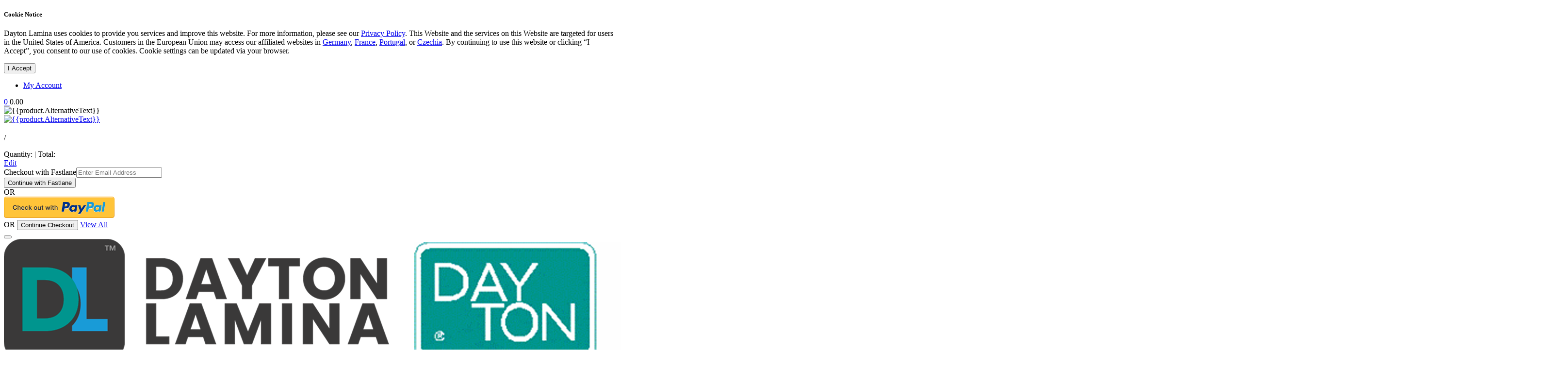

--- FILE ---
content_type: text/html; charset=utf-8
request_url: https://www.daytonlamina.com/distributors/dayton-progress-mexico-s-de-r-l-de-c-v
body_size: 60382
content:
 <!DOCTYPE html> <html lang="en" > <head><meta charset="utf-8" /><script type="text/html" id="sf-tracking-consent-manager">
	<!-- Modal -->
<div class="modal fade" id="consent-modal" tabindex="-1" role="dialog" aria-hidden="true">
    <div class="modal-dialog" role="document">
        <div class="modal-content">
            <div class="modal-header">
                <h5 class="modal-title">Cookie Notice</h5>
            </div>
            <div class="modal-body">
            <p>Dayton Lamina uses cookies to provide you services and improve this website. For more information, please see our <a href="/privacy-policy">Privacy Policy</a>. This Website and the services on this Website are targeted for users in the United States of America. Customers in the European Union may access our affiliated websites in <a href="https://www.daytonprogress.de">Germany</a>, <a href="http://www.daytonprogress.fr">France</a>, <a href="http://www.daytonprogress.pt">Portugal</a>, or <a href="http://www.daytonprogress.cz">Czechia</a>. By continuing to use this website or clicking “I Accept”, you consent to our use of cookies. Cookie settings can be updated via your browser.</p>
			</div>
            <div class="modal-footer">
                <button type="button" class="btn btn-primary" data-dismiss="modal" onclick="TrackingConsentManager.updateUserConsent(true)">I Accept</button>
            </div>
        </div>
    </div>
</div>
</script><script type="text/javascript" src="/WebResource.axd?d=DzHrpQl5URXarFHAtrmzFr1pu2aUSUWGAmShhsAeLe26ho06QbxMsOB56Wpne4bmojQF_f3JTDop0W5rffV5nbOdEKLhrTlfXzu-JGj6vARlyka1iDh1begv-xlMoaeh-wWbWz0nvdY1YRToHhIwrxa97huLpqQ_sRaELPe7La6gU3AfP2GlMpU6bT7roX6e0&amp;t=638875509160000000">

</script><meta name="Generator" content="Sitefinity 15.3.8523.0 DX" /><meta name="viewport" content="width=device-width, initial-scale=1, shrink-to-fit=no"><meta property="og:site_name" content="USA" /><meta property="og:url" content="https://www.daytonlamina.com/distributors/dayton-progress-mexico-s-de-r-l-de-c-v" /><meta property="og:type" content="website" /><meta property="og:title" content="Dayton Progress Mexico, S. de R.L. de C.V." />   <title>
	Dayton Progress Mexico, S. de R.L. de C.V.
</title> <!-- Google Font --> <link rel="stylesheet" href="https://fonts.googleapis.com/css2?family=Roboto:ital,wght@0,100..900;1,100..900&display=swap" type="text/css" media="all"> <!-- Favicon --> <link rel="icon" type="image/png" href="/ResourcePackages/Bootstrap5/assets/dist/images/favicon.ico?package=Bootstrap5" /> <script src="/ScriptResource.axd?d=6DQe8ARl7A9TiuWej5ttCmqyANCkIkbHE4c-9BG5xpgGn7y-r5ivTgL9w88WpgjykiEcCTPQl2U38u0yQgvAP8qr8Gysqsz3lGSbQQxHZugRDsI1zbcl3ChqcxiIPTt7nl7ilb6UfDJfpMhP-C-CKh3RbFKNbNyO0OJ79-h-HLPNsv7V-KdfBCpbHssiLApd0&amp;t=5dc176bf" type="text/javascript"></script><script src="/ScriptResource.axd?d=74FHISOx3fOPKwLxL0RMYs7h31c8xXC8D8BFZUWSWritvVE8Ww6c6zpkK3VFyXJ3AgxxECUQQHVcEjol1osV38vlErRGmK2Q4aVJ7AZ36EEqgo544osfBXrkcGc_9m0A9NFwWN4BMOuQA1ldyB13iEcW1IDjM8ijKMJT9mCAYLIfl6ffKc7kv6ikAggpGLwK0&amp;t=5dc176bf" type="text/javascript"></script><script src="/ScriptResource.axd?d=[base64]&amp;t=5dc176bf" type="text/javascript"></script><script src="https://maps.googleapis.com/maps/api/js?key=AIzaSyD_MPe7FqsenCcxVGoHdvZcqEAYRZx7MNc&amp;libraries=places" type="text/javascript"></script><link href="/ResourcePackages/Bootstrap5/assets/dist/css/all.min.css?package=Bootstrap5" rel="stylesheet" type="text/css" /><link href="/ResourcePackages/Bootstrap5/assets/daytonlamina/css/daytonlamina-theme.css?v=1afadc46d0158484112a34deedc1656e&amp;package=Bootstrap5" rel="stylesheet" type="text/css" /><link href="/ResourcePackages/Bootstrap5/assets/daytonlamina/css/daytonlamina-custom-theme.css?package=Bootstrap5" rel="stylesheet" type="text/css" /> <!-- CDN External Plugins --> <link rel="stylesheet" href=https://cdn.jsdelivr.net/npm/@eonasdan/tempus-dominus@6.10.4/dist/css/tempus-dominus.min.css crossorigin="anonymous"> <link rel="stylesheet" href="https://cdnjs.cloudflare.com/ajax/libs/angularjs-slider/7.1.0/rzslider.min.css" integrity="sha512-WN2PJ2P5E8OPVFf5EQBZcyu3IxEiu9CIgh980D6hxT3L8Zq+pgS5dGKkcDcq5Emo3YCBVIFl0oeoOc5QcpnsIA==" crossorigin="anonymous" referrerpolicy="no-referrer" /> <!-- FontAwesome --> <!-- Css Styles SmarterCommerce Backend --> <!-- CDN External Plugins --> <!-- CDN External Plugins Backend --> <script type="text/javascript">
<!-- Google Tag Manager -->
(function(w,d,s,l,i){w[l]=w[l]||[];w[l].push({'gtm.start':
new Date().getTime(),event:'gtm.js'});var f=d.getElementsByTagName(s)[0],
j=d.createElement(s),dl=l!='dataLayer'?'&l='+l:'';j.async=true;j.src=
'https://www.googletagmanager.com/gtm.js?id='+i+dl;f.parentNode.insertBefore(j,f);
})(window,document,'script','dataLayer','GTM-58KT5LL3');
<!-- End Google Tag Manager -->
</script><link rel="canonical" href="https://www.daytonlamina.com/distributors/dayton-progress-mexico-s-de-r-l-de-c-v" /></head> <body class="" ng-controller="main_controller as main" ng-init="main.initialization({&quot;AppPath&quot;:&quot;/&quot;,&quot;LanguageCode&quot;:&quot;en&quot;,&quot;DateFormatMask&quot;:&quot;MM/dd/yyyy&quot;,&quot;DateTimeFormatMask&quot;:&quot;MM/DD/YYYY HH:mm:ss&quot;,&quot;TimeFormatMask&quot;:&quot;HH:mm:ss&quot;,&quot;CurrencyDecimalSeparator&quot;:&quot;.&quot;,&quot;CurrencyGroupSeparator&quot;:&quot;,&quot;,&quot;CurrencyFormat&quot;:&quot;2&quot;,&quot;CurrencyPriceFormat&quot;:&quot;2&quot;})" data-utc-time="1/24/2026 2:50:09 PM"> <script src="/ResourcePackages/Bootstrap5/MVC/Scripts/sc-starter.js?v=283ad120ac2978e7e620a213b8a84422&amp;package=Bootstrap5" type="text/javascript"></script> 

<div >
    <div ><div id="scj-session-expired" data-message-session="You have been logged out"></div></div>    
</div>




<!-- Google Tag Manager (noscript) -->
<noscript><iframe src="https://www.googletagmanager.com/ns.html?id=GTM-58KT5LL3"
height="0" width="0" style="display:none;visibility:hidden"></iframe></noscript>
<!-- End Google Tag Manager (noscript) -->

 <div id="scj-layout" class="sc-layout"> <!-- Header Section Begin --> <header id="scj-layout-secondary-nav" class="sc-layout__nav -secondary"> <div class="sc-layout__cont -menu"> <div class="sc-layout__elements"> 
 </div> <div class="sc-layout__elements"> 







<eco-widget-directive widget-name="account-navigator" class=" sc-account-nav -top"
                      ng-controller="accountNavigator_controller as accountNavigator"
                      ng-init="accountNavigator.initialize({controlID: 'ctl00-Header_TopMenu_Right-T04618F51004',currentPageUrl: &quot;/distributors&quot;, designerViewModel: {&quot;LoginPage&quot;:&quot;/login&quot;,&quot;MyAccountPage&quot;:&quot;/my-account&quot;,&quot;BillingAddressPage&quot;:&quot;/my-account/EditBillto&quot;,&quot;MyProfilePage&quot;:&quot;/my-account/EditProfile&quot;,&quot;ShipToListPage&quot;:&quot;/my-account/ShipToList&quot;,&quot;AccountPaymentsPage&quot;:&quot;/my-account/AccountPayments&quot;,&quot;ContactListPage&quot;:&quot;/my-account/ContactList&quot;,&quot;OrderHistoryPage&quot;:&quot;/order-history&quot;,&quot;ReturnHistoryPage&quot;:&quot;/my-account/credit-orders-search&quot;,&quot;QuoteHistoryPage&quot;:&quot;/my-account/quote/quote-history&quot;,&quot;InvoiceHistoryPage&quot;:&quot;/my-account/billing/invoices&quot;,&quot;InvoicePaymentsPage&quot;:&quot;/my-account/billing/pay-invoices&quot;,&quot;SchedulePaymentsPage&quot;:&quot;/schedule-payments&quot;,&quot;AutoPayRulesPage&quot;:null,&quot;PaymentsHistoryPage&quot;:&quot;/my-account/billing/payments&quot;,&quot;AccountBalancePage&quot;:&quot;/account-balance&quot;,&quot;QuoteCartPage&quot;:&quot;/my-account/quote/quote-cart&quot;,&quot;WishListPage&quot;:&quot;/my-account/product-list&quot;,&quot;CrossReferenceProductsPage&quot;:null,&quot;LogoutPage&quot;:&quot;/home&quot;,&quot;AnnouncementsPage&quot;:&quot;/announcements&quot;,&quot;SavedCartPage&quot;:&quot;/my-account/saved-cart&quot;,&quot;QuickOrderPage&quot;:&quot;/my-account/quick-order&quot;,&quot;LandingWebAccountPage&quot;:null,&quot;MultiCustomerPage&quot;:null,&quot;RegistrationPage&quot;:null,&quot;ItsNotMyAccountPage&quot;:&quot;/home&quot;,&quot;DisplayMode&quot;:1,&quot;ViewMode&quot;:0,&quot;SignInMode&quot;:1,&quot;DisplayAuthenticatedMode&quot;:1,&quot;DisplayAccountBalanceOption&quot;:true,&quot;DisplayInvoicePaymentsOption&quot;:true,&quot;DisplaySchedulePaymentOption&quot;:true,&quot;DisplayAutoPayRulesOption&quot;:false,&quot;DisplayInvoiceHistoryOption&quot;:true,&quot;DisplayPaymentsHistoryOption&quot;:true,&quot;DisplayAdvancedARTitle&quot;:true,&quot;DisplayOrderHistoryOption&quot;:true,&quot;DisplayReturnHistoryOption&quot;:true,&quot;DisplayQuoteHistoryOption&quot;:true,&quot;DisplayYourOrdersTitle&quot;:true,&quot;DisplayQuoteCartOption&quot;:true,&quot;DisplayLogoutOption&quot;:true,&quot;DisplayCrossReferenceProductsOption&quot;:false,&quot;DisplayQuickOrderOption&quot;:true,&quot;DisplayOtherTitle&quot;:true,&quot;DisplayAccountTitle&quot;:false,&quot;DisplayLoginLabelOption&quot;:true,&quot;DisplayRegisterOption&quot;:false,&quot;DisplayItsNotMyAccountOption&quot;:true,&quot;RedirectAfterLogin&quot;:false,&quot;ReturnURL&quot;:&quot;&quot;,&quot;ForgotPasswordUrl&quot;:&quot;/login/ForgotPassword/&quot;,&quot;DisplayForgotPasswordOption&quot;:true,&quot;DisplayDashboardOption&quot;:true,&quot;DisplayBillingAddressOption&quot;:true,&quot;DisplayMyProfileOption&quot;:true,&quot;DisplayShipTosOption&quot;:true,&quot;DisplayPaymentsOption&quot;:true,&quot;DisplayContactsOption&quot;:true,&quot;DisplayAnnouncementsOption&quot;:true,&quot;DisplaySavedCartOption&quot;:true,&quot;DisplayWishListOption&quot;:true,&quot;DisplayRequestAccessOption&quot;:false,&quot;RequestAccessURL&quot;:null,&quot;IsPreRenderRazor&quot;:true,&quot;IsRememberMeUser&quot;:false,&quot;DisplayWidget&quot;:true,&quot;AvaTaxExemptionCertificatesPage&quot;:null,&quot;DisplayAvaTaxECMOption&quot;:false,&quot;CustomerOrderHistoryPage&quot;:null,&quot;DisplayCustomerOrderHistoryOption&quot;:false,&quot;ReCaptchaIntegration&quot;:{&quot;Action&quot;:null,&quot;DisplayGoogleReCaptcha&quot;:false,&quot;ReCaptchaScoreSiteKey&quot;:null,&quot;IsAuthenticated&quot;:false,&quot;IsValid&quot;:false,&quot;Errors&quot;:null},&quot;DisplayShiptoInfoOption&quot;:true,&quot;IsAuthenticated&quot;:false,&quot;IsValid&quot;:false,&quot;Errors&quot;:null}})">


        <div class="sc-account-nav__cont" ng-if="accountNavigator.model.IsPreRenderRazor">
            <div class="RedirectToLogin">
                <nav class="sc-nav-x">
                    <section class="sc-nav-x__top-nav">

                                <ul class="sc-nav-x__nav-list">
                                    <li class="sc-nav-x__nav-list-item"
                                        ng-class="{'-not-my-account' : true && accountNavigator.model.IsRememberMeUser}">
                                        <a href="#" class="-account-link -redirect">
                                            <i class="fa fa-circle-user fa-2x -account-i"></i>
                                            <span class="sc-nav-x__nav-item-title">
                                                <span>My Account</span>
                                            </span>
                                        </a>
                                    </li>
                                </ul>
                        </section>
                </nav>
            </div>
        </div>

    <div class="sc-account-nav__cont ng-hide" ng-hide="!accountNavigator.model.DisplayWidget && accountNavigator.model.IsPreRenderRazor"
         ng-class="{'-disabled': !$root.areSettingsLoaded }">
        <div class="RedirectToLogin">
            <nav class="sc-nav-x scj-nav-x-ctl00-Header_TopMenu_Right-T04618F51004 ng-hide"
                 ng-hide="accountNavigator.model.IsAuthenticated">
                <section class="sc-nav-x__top-nav">

                        <ul class="sc-nav-x__nav-list">
                            <li class="sc-nav-x__nav-list-item"
                                ng-class="{'-not-my-account' : true && accountNavigator.model.IsRememberMeUser}">
                                <a href="/login" class="-account-link -redirect"
                                   eco-convert-to-read-only-directive
                                   is-read-only="false">
                                    <i class="fa fa-circle-user fa-2x -account-i"></i>
                                    <span class="sc-nav-x__nav-item-title">
                                                                                    <span ng-if="!accountNavigator.model.IsRememberMeUser">My Account</span>
                                            <small ng-if="accountNavigator.model.IsRememberMeUser" ng-bind="accountNavigator.model.ProfileInfoModel.Name"></small>
                                                                                    <small ng-if="!accountNavigator.model.IsRememberMeUser">Sign In</small>
                                                                                    <span class="-redirect" ng-if="accountNavigator.model.IsRememberMeUser">
                                                <small class="-remember-me-user"
                                                       eco-account-navigator-redirect-directive
                                                       account-navigator-redirect-not-my-account-page="/home"
                                                       account-navigator-redirect-control-id="ctl00-Header_TopMenu_Right-T04618F51004"
                                                       account-navigator-redirect-current-page-url="/distributors"
                                                       account-navigator-redirect-remember-me="{{accountNavigator.model.IsRememberMeUser}}">
                                                    It's not my account
                                                </small>
                                            </span>
                                    </span>
                                </a>
                            </li>
                        </ul>
                </section>
            </nav>
        </div>

                <nav class="sc-nav-x d-flex">
                    <section class="sc-nav-x__top-nav">
                        <ul class="sc-nav-x__nav-list">
                            <li ng-show="accountNavigator.model.IsAuthenticated && accountNavigator.model.DisplayWidget" class="sc-nav-x__nav-list-item dropdown -floating-dropdown scj-dropdown-on-hover ng-hide">
                                <a class="dropdown-toggle"
                                   id="account-navigator-1-ctl00-Header_TopMenu_Right-T04618F51004"
                                   data-bs-toggle="dropdown" aria-haspopup="true">
                                    <i class="fa fa-circle-user fa-2x -account-i"></i>
                                    <span class="sc-nav-x__nav-item-title">
                                                                                    <small ng-bind="accountNavigator.model.ProfileInfoModel.Name"></small>
                                                                            </span>
                                </a>
                                <ul class="dropdown-menu scj-dropdown-menu"
                                    aria-labelledby="account-navigator-1-ctl00-Header_TopMenu_Right-T04618F51004">
                                    <li>
                                        <div class="dropdown-header">
                                            <h6 ng-if="accountNavigator.model.ProfileInfoModel.Name != null && accountNavigator.model.ProfileInfoModel.Name != ''">
                                                    <a href="/my-account/EditProfile" class="-edit-profile-link">
                                                        <span class="me-1">{{accountNavigator.model.ProfileInfoModel.Name}}</span><i class="fa fa-pencil"></i>
                                                    </a>
                                            </h6>

                                            <span ng-if="accountNavigator.model.ProfileInfoModel.CompanyName != null && accountNavigator.model.ProfileInfoModel.CompanyName != ''" class="-company-tooltip" eco-tooltip-directive data-bs-toggle="tooltip" data-bs-container=".-company-tooltip" title="Company Name">
                                                <i class="fa fa-building"></i><span class="ms-1" ng-bind="accountNavigator.model.ProfileInfoModel.CompanyName"></span>
                                            </span>

                                            <span ng-if="accountNavigator.model.ProfileInfoModel.UserName != null && accountNavigator.model.ProfileInfoModel.UserName != ''" class="-username-tooltip" eco-tooltip-directive data-bs-toggle="tooltip" data-bs-container=".-username-tooltip" title="User Email (used for login)">
                                                <i class="fa fa-circle-user"></i><span class="ms-1" ng-bind="accountNavigator.model.ProfileInfoModel.UserName"></span>
                                            </span>
                                            <span ng-if="accountNavigator.model.ProfileInfoModel != null" class="-last-login-tooltip" eco-tooltip-directive data-bs-toggle="tooltip" data-bs-container=".-last-login-tooltip" title="Last Login">
                                                <i class="fa fa-clock"></i><span class="ms-1" ng-bind="accountNavigator.model.ProfileInfoModel.LastLoginDate | filterdatetime"></span>
                                            </span>
                                            <div class="-work-on-behalf-cont" ng-if="accountNavigator.model.WorkingWithContactName != null && accountNavigator.model.WorkingWithContactName != ''">
                                                <label class="sc-label ps-0">Working on behalf</label>
                                                <span class="-username-tooltip" eco-tooltip-directive data-bs-toggle="tooltip" title="Client Username">
                                                    <i class="fa fa-users"></i><span class="ms-1" ng-bind="accountNavigator.model.WorkingWithContactName"></span>
                                                </span>
                                                <span class="-company-tooltip" eco-tooltip-directive data-bs-toggle="tooltip" title="Company Name"
                                                      ng-if="accountNavigator.model.WorkingWithCustomerMailingName != null && accountNavigator.model.WorkingWithCustomerMailingName != ''">
                                                    <i class="fa fa-building"></i><span class="ms-1" ng-bind="accountNavigator.model.WorkingWithCustomerMailingName"></span>
                                                </span>
                                            </div>
                                        </div>
                                        <div class="dropdown__body">
                                            <nav>
                                                                                                    <a ng-if="accountNavigator.model.DisplayDashboardOption" class="dropdown-item" href="/my-account"
                                                       ng-class="{'-active' : accountNavigator.model.SelectedOption == 'Dashboard'}">
                                                        Dashboard
                                                    </a>
                                                                                                    <a ng-if="accountNavigator.model.DisplayMyProfileOption" class="dropdown-item" href="/my-account/EditProfile"
                                                       ng-class="{'-active' : accountNavigator.model.SelectedOption == 'MyProfile'}">
                                                        My Profile
                                                    </a>
                                                                                                    <a ng-if="accountNavigator.model.DisplayBillingAddressOption" class="dropdown-item" href="/my-account/EditBillto"
                                                       ng-class="{'-active' : accountNavigator.model.SelectedOption == 'BillingAddress'}">
                                                        Billing Address
                                                    </a>
                                                                                                    <a ng-if="accountNavigator.model.DisplayShipTosOption" class="dropdown-item" href="/my-account/ShipToList"
                                                       ng-class="{'-active' : accountNavigator.model.SelectedOption == 'ShipTos'}">
                                                        Ship To's
                                                    </a>
                                                                                                    <a ng-if="accountNavigator.model.DisplayPaymentsOption" class="dropdown-item" href="/my-account/AccountPayments"
                                                       ng-class="{'-active' : accountNavigator.model.SelectedOption == 'AccountPayments'}">
                                                        Payments
                                                    </a>
                                                                                                                                                    <a ng-if="accountNavigator.model.DisplayContactsOption" class="dropdown-item" href="/my-account/ContactList"
                                                       ng-class="{'-active' : accountNavigator.model.SelectedOption == 'Contacts'}">
                                                        Contacts
                                                    </a>
                                                                                                    <a ng-if="accountNavigator.model.IsCompany  && accountNavigator.model.DisplayWishListOption" class="dropdown-item" href="/my-account/product-list"
                                                       ng-class="{'-active' : accountNavigator.model.SelectedOption == 'WishList'}">
                                                        Product List
                                                    </a>
                                                    <a ng-if="!accountNavigator.model.IsCompany  && accountNavigator.model.DisplayWishListOption" class="dropdown-item" href="/my-account/product-list"
                                                       ng-class="{'-active' : accountNavigator.model.SelectedOption == 'WishList'}">
                                                        Wish List
                                                    </a>
                                                                                                    <a ng-if="accountNavigator.model.DisplaySavedCartOption" class="dropdown-item" href="/my-account/saved-cart"
                                                       ng-class="{'-active' : accountNavigator.model.SelectedOption == 'SavedCart'}">
                                                        Saved Carts
                                                    </a>
                                                                                            </nav>
                                            <nav ng-if="accountNavigator.model.IsCustomer">
                                                    <div ng-if="accountNavigator.model.DisplayAdvancedARTitle" class="dropdown-divider"></div>
                                                    <small ng-if="accountNavigator.model.DisplayAdvancedARTitle" class="sc-label text-body-secondary">
                                                        Invoices and Payments
                                                    </small>
                                                                                                    <a ng-if="accountNavigator.model.DisplayAccountBalanceOption" class="dropdown-item" href="/account-balance"
                                                       ng-class="{'-active' : accountNavigator.model.SelectedOption == 'AccountBalance'}">
                                                        Account Balance
                                                    </a>
                                                                                                    <a ng-if="accountNavigator.model.DisplayInvoicePaymentsOption" class="dropdown-item" href="/my-account/billing/pay-invoices"
                                                       ng-class="{'-active' : accountNavigator.model.SelectedOption == 'InvoicePayment'}">
                                                        Invoice Payment
                                                    </a>
                                                                                                    <a ng-if="accountNavigator.model.DisplaySchedulePaymentOption" class="dropdown-item" href="/schedule-payments"
                                                       ng-class="{'-active' : accountNavigator.model.SelectedOption == 'SchedulePayment'}">
                                                        Schedule Payment
                                                    </a>
                                                                                                                                                    <a ng-if="accountNavigator.model.DisplayInvoiceHistoryOption" class="dropdown-item" href="/my-account/billing/invoices"
                                                       ng-class="{'-active' : accountNavigator.model.SelectedOption == 'InvoiceHistory'}">
                                                        Invoice History
                                                    </a>
                                                                                                    <a ng-if="accountNavigator.model.DisplayPaymentsHistoryOption" class="dropdown-item" href="/my-account/billing/payments"
                                                       ng-class="{'-active' : accountNavigator.model.SelectedOption == 'PaymentHistory'}">
                                                        Payment History
                                                    </a>
                                            </nav>
                                            <nav>
                                                    <div ng-if="accountNavigator.model.DisplayYourOrdersTitle" class="dropdown-divider"></div>
                                                    <small ng-if="accountNavigator.model.DisplayYourOrdersTitle" class="sc-label text-body-secondary">
                                                        Your Orders
                                                    </small>
                                                                                                    <a ng-if="accountNavigator.model.DisplayOrderHistoryOption" class="dropdown-item" href="/order-history"
                                                       ng-class="{'-active' : accountNavigator.model.SelectedOption == 'OrderHistory'}">
                                                        Order History
                                                    </a>
                                                                                                    <a ng-if="accountNavigator.model.DisplayReturnHistoryOption" class="dropdown-item" href="/my-account/credit-orders-search"
                                                       ng-class="{'-active' : accountNavigator.model.SelectedOption == 'ReturnHistory'}">
                                                        Return History
                                                    </a>
                                                                                                    <a ng-if="accountNavigator.model.DisplayQuoteHistoryOption" class="dropdown-item" href="/my-account/quote/quote-history"
                                                       ng-class="{'-active' : accountNavigator.model.SelectedOption == 'QuoteHistory'}">
                                                        Quote History
                                                    </a>
                                                                                                                                                    <div ng-if="accountNavigator.model.DisplayOtherTitle" class="dropdown-divider"></div>
                                                    <small ng-if="accountNavigator.model.DisplayOtherTitle" class="sc-label text-body-secondary">
                                                        Other
                                                    </small>
                                                                                                    <a ng-if="accountNavigator.model.DisplayAnnouncementsOption" class="dropdown-item" href="/announcements"
                                                       ng-class="{'-active' : accountNavigator.model.SelectedOption == 'Announcements'}">
                                                        Announcements
                                                    </a>
                                                                                                    <a ng-if="accountNavigator.model.DisplayQuoteCartOption" class="dropdown-item" href="/my-account/quote/quote-cart"
                                                       ng-class="{'-active' : accountNavigator.model.SelectedOption == 'QuoteCart'}">
                                                        Quote Cart
                                                    </a>
                                                                                                    <a ng-if="accountNavigator.model.DisplayQuickOrderOption" class="dropdown-item" href="/my-account/quick-order"
                                                       ng-class="{'-active' : accountNavigator.model.SelectedOption == 'QuickOrder'}">
                                                        Quick Order
                                                    </a>
                                            </nav>
                                        </div>
                                            <div class="dropdown__footer-cont">
                                                <a role="button" href="#" class="dropdown__footer" ng-if="accountNavigator.model.DisplayLogoutOption"
                                                   eco-logout-directive
                                                   logout-page="/home"
                                                   logout-control-id="ctl00-Header_TopMenu_Right-T04618F51004"
                                                   logout-current-page-url="/distributors">
                                                    Sign Out
                                                </a>
                                            </div>
                                    </li>
                                </ul>
                            </li>
                        </ul>
                    </section>
                    
                    <div ng-if="accountNavigator.model.DisplayShiptoInfoOption && accountNavigator.model.IsAuthenticated" class=" mx-2">
                            
                            <span class="sca-tooltip sca-tooltip--icon sca-info-heading__tooltip">
                                <a href="#" class="sc-change-shipto-link align-items-center d-flex"
                                   eco-tooltip-directive data-toggle="tooltip" data-bs-placement="bottom" title="Select Ship To For Order" aria-label="Select Ship To For Order"
                                   eco-modal-directive
                                   modal-not-use-template-cache
                                   modal-control-id="ctl00-Header_TopMenu_Right-T04618F51004"
                                   modal-current-page-url="/distributors"
                                   modal-url-view="{{accountNavigator.model.ShiptoSelectionModalUrl}}"
                                   ng-click="accountNavigator.initializeShipToSelectionModal()">
                                    <i class="fa fa-truck fa-2x me-2 scw-account-navigator__icon" aria-hidden="true"></i>
                                    <div>
                                        <small class="scw-account-navigator__label-shipto-name" ng-bind="accountNavigator.model.ShiptoName"></small><br />
                                        <small class="scw-account-navigator__label-shipto-number" ng-bind="accountNavigator.model.ShiptoNumber"></small>
                                    </div>
                                </a>
                            </span>
                            

                    </div>
                    
                </nav>
            <nav class="sc-nav-x ng-hide" ng-show="accountNavigator.model.IsAuthenticated && !accountNavigator.model.DisplayWidget">
                <section class="sc-nav-x__top-nav">
                    <ul class="sc-nav-x__nav-list">
                        <li class="sc-nav-x__nav-list-item">
                            <a href="#" role="button">
                                <i class="fa fa-circle-user fa-2x -account-i"></i>
                                <span class="sc-nav-x__nav-item-title">
                                                                            <small ng-bind="accountNavigator.model.ProfileInfoModel.Name"></small>
                                                                    </span>
                            </a>
                        </li>
                    </ul>
                </section>

                    <small class="-remember-me-user"
                           eco-account-navigator-redirect-directive
                           account-navigator-redirect-control-id="ctl00-Header_TopMenu_Right-T04618F51004"
                           account-navigator-redirect-current-page-url="/distributors"
                           account-navigator-redirect-remember-me="{{accountNavigator.model.IsRememberMeUser}}">
                    </small>
            </nav>
    </div>
</eco-widget-directive>



<eco-widget-directive widget-name="multi-customer-options" class="sc-multi-customer-options "
                      ng-controller="multiCustomerOptions_controller as multiCustomerOptions"
                      ng-init="multiCustomerOptions.initialize({controlID: 'ctl00-Header_TopMenu_Right-T04618F51043', currentPageUrl: &quot;/distributors&quot;, designerViewModel: {&quot;DisplayWishListOption&quot;:true,&quot;DisplayRecentlyViewedOption&quot;:false,&quot;WishListPage&quot;:&quot;/my-account/product-list/sp_&quot;,&quot;RecentlyViewedPage&quot;:&quot;&quot;,&quot;MultiCustomerPage&quot;:&quot;/account/customer-list&quot;,&quot;IsAuthenticated&quot;:false,&quot;IsValid&quot;:true,&quot;Errors&quot;:null}})">

    <span class="scj-cache-is-authenticated d-none" data-is-authenticated="{{multiCustomerOptions.model.IsAuthenticated}}"></span>
        <div class="scj-layout-multi-customer">

            
            <div class="ng-hide" ng-if="multiCustomerOptions.model.IsInternalMultiCustomer && !multiCustomerOptions.model.WorkingAsMultiCustomer"
                 ng-show="multiCustomerOptions.model.IsInternalMultiCustomer && !multiCustomerOptions.model.WorkingAsMultiCustomer">
                <a href="/account/customer-list" class="-switch-customer">
                    <i class="fa fa-users"></i><span class="ms-1">Switch Customer</span>
                </a>
            </div>

            
            <div class="ng-hide" ng-show="multiCustomerOptions.model.IsInternalMultiCustomer && multiCustomerOptions.model.WorkingAsMultiCustomer"
                 ng-if="multiCustomerOptions.model.DisplayWidget">
                
                <a href="/account/customer-list" class="-working-as-sales">
                    <i class="fa fa-users"></i><span class="ms-1">Switch Customer</span>
                </a>
                <div class="dropdown -floating-dropdown scj-dropdown-on-hover">
                    <div id="multi-customer-actions-1-ctl00-Header_TopMenu_Right-T04618F51043"
                         class="dropdown-toggle" data-bs-toggle="dropdown" aria-haspopup="true"
                         aria-expanded="false" aria-label="Open shopping cart">
                        <i class="fa fa-users"></i>
                        Client:&nbsp;
                        <span ng-bind="multiCustomerOptions.model.CustomerMailingName"></span>
                    </div>
                    <div class="dropdown-menu scj-dropdown-menu" aria-labelledby="multi-customer-actions-1-ctl00-Header_TopMenu_Right-T04618F51043">
                        <div class="dropdown-header " ng-if="multiCustomerOptions.model.IsIndividual">
                            <label class="sc-label">You are working on behalf of&nbsp;<span ng-bind="multiCustomerOptions.model.CustomerMailingName"></span></label>
                        </div>
                        <div class="dropdown-header  ng-hide" ng-hide="multiCustomerOptions.model.IsIndividual">
                            <label class="sc-label">You are working on behalf of:</label>
                            <p class="dropdown-header__desc" ng-if="!multiCustomerOptions.model.ContactName" ng-bind="multiCustomerOptions.model.CustomerMailingName"></p>
                            <p class="dropdown-header__desc" ng-if="multiCustomerOptions.model.ContactName">
                                <span ng-bind="multiCustomerOptions.model.ContactName">&nbsp;</span>
                                <span ng-if="multiCustomerOptions.model.CustomerMailingName">
                                    <span>|&nbsp;</span>
                                    <span ng-bind="multiCustomerOptions.model.CustomerMailingName"></span>
                                </span>
                            </p>
                        </div>
                            <div class="dropdown__body">
                                                                    <a class="dropdown-item" href="/my-account/product-list/sp_">
                                        <i class="fa fa-share"></i><span class="ms-1" ng-if="multiCustomerOptions.model.IsIndividual">Go to wish list</span><span class="ms-1" ng-if="!multiCustomerOptions.model.IsIndividual">Go to product list</span>
                                    </a>
                            </div>
                                                    <div class="dropdown__footer-cont">
                                <a href="/account/customer-list" class="btn -call-act-btn dropdown__footer">Switch Customer</a>
                            </div>
                    </div>
                </div>
            </div>

        </div>
</eco-widget-directive>



<eco-widget-directive widget-name="quote-cart" widget-mode="floating-quote-cart" class=" sc-quote-cart -floating" ng-controller="floatingQuoteCart_controller as floatingQuoteCart"
                      ng-init="floatingQuoteCart.initialize({controlID:'ctl00-Header_TopMenu_Right-T04618F51044', currentPageUrl: &quot;/distributors&quot;, designerViewModel: {&quot;QuoteCartPage&quot;:&quot;/my-account/quote/quote-cart&quot;,&quot;DisplayMode&quot;:&quot;I&quot;,&quot;DisplayAlwaysVisible&quot;:false,&quot;IsAuthenticated&quot;:false,&quot;IsValid&quot;:true,&quot;Errors&quot;:null}})">
    <span class="scj-cache-is-authenticated d-none" data-is-authenticated="false"></span>
    <div class="ng-hide" ng-show="floatingQuoteCart.model.IsAuthenticated && floatingQuoteCart.model.IsValid" ng-if="floatingQuoteCart.model.DisplayWidget"
         eco-floating-quote-cart-directive
         floating-quote-cart-page="/my-account/quote/quote-cart"
         floating-quote-cart-control-id="ctl00-Header_TopMenu_Right-T04618F51044"
         floating-quote-cart-current-page-url="/distributors">

        
                    <div class="-i ng-hide" ng-show="floatingQuoteCart.model.DisplayAlways">
                <div class="dropdown -floating-dropdown scj-dropdown-on-hover">
                    <div id="floating-quote-cart-1-ctl00-Header_TopMenu_Right-T04618F51044"
                         aria-haspopup="true"
                         ng-attr-data-bs-toggle="{{floatingQuoteCart.model.ProductCount > 0 ? 'dropdown' : ''}}"
                         ng-class="{'dropdown-toggle': floatingQuoteCart.model.ProductCount > 0}">
                        <a class="sc-i-count" href="/my-account/quote/quote-cart"
                           eco-convert-to-read-only-directive
                           is-read-only="false"
                           role="button" rel="nofollow"
                           aria-label="Open shopping cart">
                            <i class="fa fa-paste fa-2x">
                            </i>
                            <span class="badge" ng-bind="floatingQuoteCart.model.ProductCount"></span>
                        </a>
                    </div>
                    <div class="dropdown-menu scj-dropdown-menu" aria-labelledby="floating-quote-cart-1-ctl00-Header_TopMenu_Right-T04618F51044"
                         ng-if="floatingQuoteCart.model.ProductCount > 0">
                        <div class="dropdown-header -inverse-header">
                            <p>
                                You currently have a <strong>Request Quote</strong> in process. What would you like to do?
                            </p>
                        </div>
                        <div class="dropdown__footer-cont">
                            <div class="dropdown__content-cont">
                                <button type="button" class="btn -decline-btn scj-discard-quote" eco-button-processing-directive data-loading-text="Processing..."
                                        ng-click="floatingQuoteCart.discardQuote()">
                                    Discard
                                </button>
                            </div>


                                <span class="dropdown__or-separator">OR</span>
                                <a href="/my-account/quote/quote-cart" role="button" class="btn -call-act-btn dropdown__footer">
                                    Continue Quote
                                </a>
                        </div>
                    </div>
                </div>
            </div>
        <div class="-i-mobile ng-hide" ng-show="floatingQuoteCart.model.DisplayAlways || floatingQuoteCart.model.DisplayFloatingQuoteCartBar">

            <a class="sc-i-count" role="button" href="#"
               eco-quote-floating-popover-directive
               quote-floating-popover-you-have-label="You currently have a"
               quote-floating-popover-request-quote_label="Request Quote"
               quote-floating-popover-what-you-like-label="in process. What would you like to do?"
               quote-floating-popover-discart-caption="Discard"
               quote-floating-popover-continue-quote-caption="Continue Quote"
               quote-floating-popover-continue-quote-link="/my-account/quote/quote-cart"
               quote-floating-popover-config-control-id="ctl00-Header_TopMenu_Right-T04618F51044"
               quote-floating-popover-config-current-page-url="/distributors"
               data-bs-toggle="popover"
               data-bs-html="true"
               data-bs-placement="top">
                <span class="fa-stack">
                    <i class="fa-solid fa-circle fa-stack-2x"></i>
                    <i class="fa-solid fa-paste fa-stack-1x fa-inverse">
                    </i>
                    <span class="badge" ng-bind="floatingQuoteCart.model.ProductCount"></span>
                </span>
            </a>
        </div>
    </div>
</eco-widget-directive>



    <eco-widget-directive widget-name="shopping-cart" widget-mode="floating-shopping-cart" class=" sc-shopping-cart -floating" ng-controller="floatingShoppingCart_controller as floatingShoppingCart"
                          ng-init="floatingShoppingCart.initialize({controlID:'ctl00-Header_TopMenu_Right-T04618F51005', currentPageUrl: &quot;/distributors&quot;, designerViewModel: {&quot;MaxProductLineDisplay&quot;:5,&quot;CheckoutPage&quot;:&quot;/shopping-cart/check-out-order&quot;,&quot;GuestCheckoutPage&quot;:&quot;&quot;,&quot;ShoppingCartPage&quot;:&quot;/my-account/shopping-cart&quot;,&quot;ProductContentPage&quot;:&quot;/products/listing/product-detail&quot;,&quot;TermsAndConditionsPage&quot;:&quot;/company/website-terms-and-conditions&quot;,&quot;DisplayProductsOption&quot;:true,&quot;DisplayGuestCheckoutOption&quot;:false,&quot;DisplayTermsAndConditions&quot;:false,&quot;TemplateNameTermsAndConditionsInfo&quot;:&quot;_TermsAndConditionsInfoModal&quot;,&quot;IsPreRenderRazor&quot;:true,&quot;IsAuthenticated&quot;:false,&quot;IsValid&quot;:true,&quot;Errors&quot;:null}})">

            <div class="dropdown -floating-dropdown scj-dropdown-on-hover">
                <div id="floating-shopping-cart-1-ctl00-Header_TopMenu_Right-T04618F51005"
                     aria-haspopup="true" 
                     ng-attr-data-bs-toggle="{{floatingShoppingCart.model.ProductsQty > 0 ? 'dropdown' : ''}}"
                     ng-class="{'dropdown-toggle': floatingShoppingCart.model.ProductsQty > 0}"
                     aria-expanded="false" aria-label="Open shopping cart">

                    <a class="sc-i-count" href="/my-account/shopping-cart" rel="nofollow" aria-label="Open shopping cart"
                       eco-convert-to-read-only-directive
                       is-read-only="false"
                       role="button">
                        <i class="fa fa-cart-shopping fa-2x">
                        </i>
                        <span class="badge" ng-if="!floatingShoppingCart.model.IsPreRenderRazor" ng-bind="floatingShoppingCart.model.ProductsQty"></span>
                            <span class="badge" ng-if="floatingShoppingCart.model.IsPreRenderRazor">0</span>
                    </a>

                        <a class="-floating"
                           ng-if="floatingShoppingCart.model.IsPreRenderRazor">0.00</a>
                    <a class="-floating"
                       eco-convert-to-read-only-directive
                       is-read-only="false"
                       ng-if="!floatingShoppingCart.model.IsPreRenderRazor"
                       href="/my-account/shopping-cart" rel="nofollow"
                       role="button"
                       ng-bind="floatingShoppingCart.model.CartTotal | filtercurrency"></a>

                </div>
                <div class="dropdown-menu scj-dropdown-menu" aria-labelledby="floating-shopping-cart-1-ctl00-Header_TopMenu_Right-T04618F51005"
                     ng-if="floatingShoppingCart.model.ProductsQty > 0">
                    <div class="dropdown__body">
                        <div class="sc-prod -small dropdown-item" ng-repeat="product in floatingShoppingCart.model.ProductList track by $index">
                            <div ng-if="floatingShoppingCart.model.DisplayProductImage" class="sc-prod__img-cont">
                                <div class="sc-prod__img" ng-if="!product.ProductContentURL">
                                    <img ng-src="{{product.ImageUrl}}" alt="{{product.AlternativeText}}" height="{{product.ImageHeight || 'auto'}}" width="{{product.ImageWidth || 'auto'}}">
                                </div>
                                <a class="sc-prod__img" href="#" ng-href="{{product.ProductContentPage}}" ng-if="product.ProductContentURL" aria-label="Go to product content">
                                    <img ng-src="{{product.ImageUrl}}" alt="{{product.AlternativeText}}" height="{{product.ImageHeight || 'auto'}}" width="{{product.ImageWidth || 'auto'}}">
                                </a>
                            </div>

                            <div class="sc-prod__desc-cont">
                                <h2 class="sc-prod__title" title="{{product.Description}}" ng-if="!product.ProductContentURL">
                                    <span ng-bind="product.Description"></span>
                                </h2>
                                <h2 class="sc-prod__title" ng-if="product.ProductContentURL" title="{{product.Description}}">
                                    <a href="#" ng-href="{{product.ProductContentPage}}" ng-bind="product.Description"></a>
                                </h2>
                                <p class="sc-prod__full-prod-number">
                                    <span class="sc-prod__prod-number" ng-bind="product.DisplayProductNumber"></span>
                                    <span ng-if="product.DisplayCrossReferenceNumber">/&nbsp;</span>
                                    <span class="sc-prod__prod-cross-ref" ng-if="product.DisplayCrossReferenceNumber">
                                        <span ng-bind="product.RefProductNumber"></span>
                                    </span>
                                </p>
                                <div class="sc-prod__quantity-cont">
                                    <label class="sc-label">
                                        <span class="sc-label__title">Quantity:</span>
                                        <span class="sc-label__desc">
                                            <span ng-bind="product.Quantity"></span>
                                            <span ng-if="floatingShoppingCart.model.DisplayUOM" ng-bind="product.UnitOfMeasure"></span>
                                        </span>
                                    </label>
                                    <span class="d-none d-md-inline-block">|</span>
                                    <label class="sc-label">
                                        <span class="sc-label__title">Total:</span>
                                        <span class="sc-label__desc" ng-bind="product.ExtendedTotal | filtercurrency"></span>
                                    </label>
                                </div>
                            </div>
                        </div>
                    </div>
                    <div ng-if="floatingShoppingCart.model.DisplayPaypalOption || floatingShoppingCart.model.DisplayCheckoutOption || floatingShoppingCart.model.DisplayFastlaneOption"
                         class="dropdown__footer-cont">

                        <div ng-if="floatingShoppingCart.model.DisplayFastlaneOption" class="mb-3">

<div class="-fastlane-component" ng-controller="fastlaneStartup_controller as fastlaneStartup" ng-init="fastlaneStartup.initialize();">  
<form class="sc-form" id="bt-fl-payment-form" method="POST" name="fastlaneStartupForm" ng-submit="fastlaneStartupForm.$valid ? fastlaneStartup.startProcess(): fastlaneStartup.keepView()">
        <div class="bt-fl-email-section" id="urlInitBraintree" data-url="{{fastlaneStartup.model.InitFastlanePaymentUrl}}">
            <div class="bt-fl-email-container">
                
                <a id="bt-fl-email-edit-button" class="d-none" href="#">Edit</a>
                <div class="form-group">
                    <div class="col md-input" style="text-align:left;"><label class="sc-label" for="bt-fl-email-input">Checkout with Fastlane</label><input aria-describedby="info-required-bt-fl-email-input info-email-pattern-bt-fl-email-input" class="form-control" id="bt-fl-email-input" maxlength="256" name="fastlaneEmailInput" ng-class="{ &#39;is-invalid&#39; : fastlaneStartupForm.fastlaneEmailInput.$invalid &amp;&amp; fastlaneStartupForm.$submitted }" ng-model="fastlaneStartup.model.FastlaneEmail" ng-required="true" pattern="^([a-zA-Z0-9_\-\\.\\&#39;]+)@([a-zA-Z0-9_\-\\.]+)\.([a-zA-Z]+)$" placeholder="Enter Email Address" type="email"><small class="ng-hide invalid-feedback" eco-inner-text-directive="" id="info-required-bt-fl-email-input" ng-hide="!(fastlaneStartupForm.fastlaneEmailInput.$error.required &amp;&amp;  fastlaneStartupForm.$submitted)" text="*Required"></small><small class="ng-hide invalid-feedback" eco-inner-text-directive="" id="info-pattern-bt-fl-email-input" ng-hide="!(fastlaneStartupForm.fastlaneEmailInput.$error.pattern &amp;&amp;  fastlaneStartupForm.$submitted)" text="Value is not recognized as a valid email."></small></input></div>
                    <div id="bt-fl-watermark-container" class="d-flex justify-content-end"></div>
                </div>
                <button type="submit" id="bt-fl-email-continue-button" class="btn -fastlane-btn w-100 mb-3"
                        eco-button-submit-directive
                        data-loading-text="Loading...">
                    Continue with Fastlane
                </button>
            </div>
            <div class="d-flex justify-content-center">
                <span>OR</span>
            </div>
        </div>
</form>

    <script id="payCloudScript"></script>
</div>


                        </div>
                        <div ng-if="floatingShoppingCart.model.DisplayPaypalOption"
                             class="dropdown__content-cont" ng-click="floatingShoppingCart.initPayPal()">
                            <img src="https://www.paypalobjects.com/webstatic/en_US/i/buttons/checkout-logo-large.png" alt="Continue Checkout"
                                 eco-google-analytics-tracking-directive
                                 google-analytics-tracking-checkout
                                 google-analytics-tracking-model="floatingShoppingCart.model.AnalyticsProductInfoList"
                                 google-analytics-tracking-settings="floatingShoppingCart.model.ProductListSettings.AnalyticsSettings" />
                        </div>
                        <span ng-if="floatingShoppingCart.model.DisplayPaypalOption" class="dropdown__or-separator">OR</span>
                        <button ng-if="floatingShoppingCart.model.DisplayCheckoutOption"
                                ng-class="{'-disabled': !$root.areSettingsLoaded }"
                                class="btn -call-act-btn dropdown__footer w-100" ng-click="floatingShoppingCart.continueToCheckout()"
                                eco-google-analytics-tracking-directive
                                google-analytics-tracking-checkout
                                google-analytics-tracking-model="floatingShoppingCart.model.AnalyticsProductInfoList"
                                google-analytics-tracking-settings="floatingShoppingCart.model.ProductListSettings.AnalyticsSettings">
                            Continue Checkout
                        </button>

                            <a href="/my-account/shopping-cart" ng-if="floatingShoppingCart.model.DisplayViewCartOption" class="dropdown__footer">
                                View All
                            </a>
                    </div>
                </div>
            </div>
    </eco-widget-directive>
 </div> </div> </header> <header class="sc-layout__nav -main"> <div class="sc-layout__cont -main-nav"> <div class="sc-layout__top-cont"> <button class="btn btn-link sc-menu__btn" type="button" data-bs-toggle="offcanvas" data-bs-target="#offcanvas-menu" aria-controls="offcanvas-menu"> <i class="fa fa-bars"></i> </button> <div class="sc-layout__logo"> 

<div >
    <div ><a class="w-100" href="/home"><img class="w-100" src="/images/default-source/dayton-lamina/logos.png?sfvrsn=cfc6c11b_3" /></a></div>    
</div> </div> <div class="sc-layout__mobile-floatings"> 
 </div> </div> <div class="sc-layout__search"> 
 </div> <div class="sf_colsIn sc-layout__elements -main-nav scj-layout-main-nav"> 

<div class="sc-nav-horizontal">
    <nav>
        

        <ul class="nav nav-pills">
        <li class="nav-item">
            <a class="nav-link " href="/resources/documents/catalogs" target="_self">Catalogs</a>
        </li>
        <li class="nav-item">
            <a class="nav-link active" href="/distributors" target="_self">Distributor Locator</a>
        </li>
        <li class="nav-item">
            <a class="nav-link " href="/contact" target="_self">Contact Us</a>
        </li>
        </ul>
    </nav>
</div>






 </div> </div> </header> <header id="scj-layout-catalog-nav" class="sc-layout__nav -catalog"> <div class="sc-layout__cont -menu"> <div class="sc-layout__elements -start"> 



<eco-widget-directive widget-name="catalog-navigation" class="  scw-catalog-navigation scw-catalog-navigation--top scu-widget-margin"
                      ng-controller="catalogNavigation_controller as catalogNavigation"
                      ng-init="catalogNavigation.initialize({controlID: 'ctl00-Header_CatalogMenu_Left-T04618F51033', currentPageUrl: &quot;/distributors&quot;, model: {&quot;CatalogCategoryNodeSelected&quot;:{&quot;OriginalCatalogID&quot;:null,&quot;CatalogID&quot;:null,&quot;CategoryNodeID&quot;:&quot;00000000-0000-0000-0000-000000000000&quot;,&quot;ParentNodeDescription&quot;:null,&quot;ParentNodeID&quot;:&quot;00000000-0000-0000-0000-000000000000&quot;,&quot;CatalogURLPath&quot;:null,&quot;BackURLPath&quot;:null,&quot;Description&quot;:null,&quot;IsLeafCategoryNode&quot;:false,&quot;CategoryNodePath&quot;:null,&quot;IsCurrentCategoryNode&quot;:false,&quot;IsParentCategoryNode&quot;:false,&quot;ProductCount&quot;:0,&quot;DisplayViewAll&quot;:false,&quot;CategoryList&quot;:[],&quot;NavigationLinks&quot;:null,&quot;CheckLeftSidebarLists&quot;:false,&quot;LeftHtmlContent&quot;:null,&quot;BottomHtmlContent&quot;:null,&quot;RightHtmlContent&quot;:null,&quot;Sequence&quot;:0,&quot;DisplayBackOption&quot;:false,&quot;HasContent&quot;:false,&quot;HasChildCategories&quot;:false,&quot;QueryStringValues&quot;:null,&quot;IsAuthenticated&quot;:false,&quot;IsValid&quot;:false,&quot;Errors&quot;:null},&quot;CatalogCategoryNodesList&quot;:[{&quot;CategoryNodeInfo&quot;:{&quot;OriginalCatalogID&quot;:&quot;Products&quot;,&quot;CatalogID&quot;:&quot;Products&quot;,&quot;CategoryNodeID&quot;:&quot;00000000-0000-0000-0000-000000000000&quot;,&quot;ParentNodeDescription&quot;:null,&quot;ParentNodeID&quot;:&quot;00000000-0000-0000-0000-000000000000&quot;,&quot;CatalogURLPath&quot;:&quot;/products/listing/products&quot;,&quot;BackURLPath&quot;:null,&quot;Description&quot;:&quot;Products&quot;,&quot;IsLeafCategoryNode&quot;:false,&quot;CategoryNodePath&quot;:null,&quot;IsCurrentCategoryNode&quot;:false,&quot;IsParentCategoryNode&quot;:false,&quot;ProductCount&quot;:0,&quot;DisplayViewAll&quot;:false,&quot;CategoryList&quot;:[],&quot;NavigationLinks&quot;:null,&quot;CheckLeftSidebarLists&quot;:false,&quot;LeftHtmlContent&quot;:null,&quot;BottomHtmlContent&quot;:null,&quot;RightHtmlContent&quot;:null,&quot;Sequence&quot;:0,&quot;DisplayBackOption&quot;:false,&quot;HasContent&quot;:false,&quot;HasChildCategories&quot;:false,&quot;QueryStringValues&quot;:&quot;&quot;,&quot;IsAuthenticated&quot;:false,&quot;IsValid&quot;:false,&quot;Errors&quot;:null},&quot;CategoryNodeList&quot;:[{&quot;CategoryNodeInfo&quot;:{&quot;OriginalCatalogID&quot;:null,&quot;CatalogID&quot;:&quot;Products&quot;,&quot;CategoryNodeID&quot;:&quot;519a8d7a-58cd-4cfd-870a-78d5c06088b3&quot;,&quot;ParentNodeDescription&quot;:null,&quot;ParentNodeID&quot;:&quot;00000000-0000-0000-0000-000000000000&quot;,&quot;CatalogURLPath&quot;:&quot;/products/listing/products/punches&quot;,&quot;BackURLPath&quot;:null,&quot;Description&quot;:&quot;Punches &amp; Die Buttons&quot;,&quot;IsLeafCategoryNode&quot;:false,&quot;CategoryNodePath&quot;:null,&quot;IsCurrentCategoryNode&quot;:false,&quot;IsParentCategoryNode&quot;:false,&quot;ProductCount&quot;:0,&quot;DisplayViewAll&quot;:false,&quot;CategoryList&quot;:[],&quot;NavigationLinks&quot;:null,&quot;CheckLeftSidebarLists&quot;:false,&quot;LeftHtmlContent&quot;:null,&quot;BottomHtmlContent&quot;:null,&quot;RightHtmlContent&quot;:null,&quot;Sequence&quot;:0,&quot;DisplayBackOption&quot;:false,&quot;HasContent&quot;:false,&quot;HasChildCategories&quot;:false,&quot;QueryStringValues&quot;:null,&quot;IsAuthenticated&quot;:false,&quot;IsValid&quot;:false,&quot;Errors&quot;:null},&quot;CategoryNodeList&quot;:[],&quot;IsAuthenticated&quot;:false,&quot;IsValid&quot;:false,&quot;Errors&quot;:null},{&quot;CategoryNodeInfo&quot;:{&quot;OriginalCatalogID&quot;:null,&quot;CatalogID&quot;:&quot;Products&quot;,&quot;CategoryNodeID&quot;:&quot;91bde972-3095-4e80-bb2c-74c5ca39cb04&quot;,&quot;ParentNodeDescription&quot;:null,&quot;ParentNodeID&quot;:&quot;00000000-0000-0000-0000-000000000000&quot;,&quot;CatalogURLPath&quot;:&quot;/products/listing/products/pins&quot;,&quot;BackURLPath&quot;:null,&quot;Description&quot;:&quot;Pins &amp; Bushings&quot;,&quot;IsLeafCategoryNode&quot;:false,&quot;CategoryNodePath&quot;:null,&quot;IsCurrentCategoryNode&quot;:false,&quot;IsParentCategoryNode&quot;:false,&quot;ProductCount&quot;:0,&quot;DisplayViewAll&quot;:false,&quot;CategoryList&quot;:[],&quot;NavigationLinks&quot;:null,&quot;CheckLeftSidebarLists&quot;:false,&quot;LeftHtmlContent&quot;:null,&quot;BottomHtmlContent&quot;:null,&quot;RightHtmlContent&quot;:null,&quot;Sequence&quot;:0,&quot;DisplayBackOption&quot;:false,&quot;HasContent&quot;:false,&quot;HasChildCategories&quot;:false,&quot;QueryStringValues&quot;:null,&quot;IsAuthenticated&quot;:false,&quot;IsValid&quot;:false,&quot;Errors&quot;:null},&quot;CategoryNodeList&quot;:[],&quot;IsAuthenticated&quot;:false,&quot;IsValid&quot;:false,&quot;Errors&quot;:null},{&quot;CategoryNodeInfo&quot;:{&quot;OriginalCatalogID&quot;:null,&quot;CatalogID&quot;:&quot;Products&quot;,&quot;CategoryNodeID&quot;:&quot;b648b544-b855-4ed2-9e97-36b202da21e4&quot;,&quot;ParentNodeDescription&quot;:null,&quot;ParentNodeID&quot;:&quot;00000000-0000-0000-0000-000000000000&quot;,&quot;CatalogURLPath&quot;:&quot;/products/listing/products/wear&quot;,&quot;BackURLPath&quot;:null,&quot;Description&quot;:&quot;Wear Products&quot;,&quot;IsLeafCategoryNode&quot;:false,&quot;CategoryNodePath&quot;:null,&quot;IsCurrentCategoryNode&quot;:false,&quot;IsParentCategoryNode&quot;:false,&quot;ProductCount&quot;:0,&quot;DisplayViewAll&quot;:false,&quot;CategoryList&quot;:[],&quot;NavigationLinks&quot;:null,&quot;CheckLeftSidebarLists&quot;:false,&quot;LeftHtmlContent&quot;:null,&quot;BottomHtmlContent&quot;:null,&quot;RightHtmlContent&quot;:null,&quot;Sequence&quot;:0,&quot;DisplayBackOption&quot;:false,&quot;HasContent&quot;:false,&quot;HasChildCategories&quot;:false,&quot;QueryStringValues&quot;:null,&quot;IsAuthenticated&quot;:false,&quot;IsValid&quot;:false,&quot;Errors&quot;:null},&quot;CategoryNodeList&quot;:[],&quot;IsAuthenticated&quot;:false,&quot;IsValid&quot;:false,&quot;Errors&quot;:null},{&quot;CategoryNodeInfo&quot;:{&quot;OriginalCatalogID&quot;:null,&quot;CatalogID&quot;:&quot;Products&quot;,&quot;CategoryNodeID&quot;:&quot;5d6bb140-d69b-4c71-a281-3c034750ac40&quot;,&quot;ParentNodeDescription&quot;:null,&quot;ParentNodeID&quot;:&quot;00000000-0000-0000-0000-000000000000&quot;,&quot;CatalogURLPath&quot;:&quot;/products/listing/products/springs&quot;,&quot;BackURLPath&quot;:null,&quot;Description&quot;:&quot;Springs&quot;,&quot;IsLeafCategoryNode&quot;:false,&quot;CategoryNodePath&quot;:null,&quot;IsCurrentCategoryNode&quot;:false,&quot;IsParentCategoryNode&quot;:false,&quot;ProductCount&quot;:0,&quot;DisplayViewAll&quot;:false,&quot;CategoryList&quot;:[],&quot;NavigationLinks&quot;:null,&quot;CheckLeftSidebarLists&quot;:false,&quot;LeftHtmlContent&quot;:null,&quot;BottomHtmlContent&quot;:null,&quot;RightHtmlContent&quot;:null,&quot;Sequence&quot;:0,&quot;DisplayBackOption&quot;:false,&quot;HasContent&quot;:false,&quot;HasChildCategories&quot;:false,&quot;QueryStringValues&quot;:null,&quot;IsAuthenticated&quot;:false,&quot;IsValid&quot;:false,&quot;Errors&quot;:null},&quot;CategoryNodeList&quot;:[],&quot;IsAuthenticated&quot;:false,&quot;IsValid&quot;:false,&quot;Errors&quot;:null},{&quot;CategoryNodeInfo&quot;:{&quot;OriginalCatalogID&quot;:null,&quot;CatalogID&quot;:&quot;Products&quot;,&quot;CategoryNodeID&quot;:&quot;1fc0ca99-6423-4884-bb24-a4e4bf203dc5&quot;,&quot;ParentNodeDescription&quot;:null,&quot;ParentNodeID&quot;:&quot;00000000-0000-0000-0000-000000000000&quot;,&quot;CatalogURLPath&quot;:&quot;/products/listing/products/cams&quot;,&quot;BackURLPath&quot;:null,&quot;Description&quot;:&quot;Cams&quot;,&quot;IsLeafCategoryNode&quot;:false,&quot;CategoryNodePath&quot;:null,&quot;IsCurrentCategoryNode&quot;:false,&quot;IsParentCategoryNode&quot;:false,&quot;ProductCount&quot;:0,&quot;DisplayViewAll&quot;:false,&quot;CategoryList&quot;:[],&quot;NavigationLinks&quot;:null,&quot;CheckLeftSidebarLists&quot;:false,&quot;LeftHtmlContent&quot;:null,&quot;BottomHtmlContent&quot;:null,&quot;RightHtmlContent&quot;:null,&quot;Sequence&quot;:0,&quot;DisplayBackOption&quot;:false,&quot;HasContent&quot;:false,&quot;HasChildCategories&quot;:false,&quot;QueryStringValues&quot;:null,&quot;IsAuthenticated&quot;:false,&quot;IsValid&quot;:false,&quot;Errors&quot;:null},&quot;CategoryNodeList&quot;:[],&quot;IsAuthenticated&quot;:false,&quot;IsValid&quot;:false,&quot;Errors&quot;:null},{&quot;CategoryNodeInfo&quot;:{&quot;OriginalCatalogID&quot;:null,&quot;CatalogID&quot;:&quot;Products&quot;,&quot;CategoryNodeID&quot;:&quot;8d97aa65-ca46-4d6d-b7fa-3108e3988943&quot;,&quot;ParentNodeDescription&quot;:null,&quot;ParentNodeID&quot;:&quot;00000000-0000-0000-0000-000000000000&quot;,&quot;CatalogURLPath&quot;:&quot;/products/listing/products/hydraulics&quot;,&quot;BackURLPath&quot;:null,&quot;Description&quot;:&quot;Hydraulics&quot;,&quot;IsLeafCategoryNode&quot;:false,&quot;CategoryNodePath&quot;:null,&quot;IsCurrentCategoryNode&quot;:false,&quot;IsParentCategoryNode&quot;:false,&quot;ProductCount&quot;:0,&quot;DisplayViewAll&quot;:false,&quot;CategoryList&quot;:[],&quot;NavigationLinks&quot;:null,&quot;CheckLeftSidebarLists&quot;:false,&quot;LeftHtmlContent&quot;:null,&quot;BottomHtmlContent&quot;:null,&quot;RightHtmlContent&quot;:null,&quot;Sequence&quot;:0,&quot;DisplayBackOption&quot;:false,&quot;HasContent&quot;:false,&quot;HasChildCategories&quot;:false,&quot;QueryStringValues&quot;:null,&quot;IsAuthenticated&quot;:false,&quot;IsValid&quot;:false,&quot;Errors&quot;:null},&quot;CategoryNodeList&quot;:[],&quot;IsAuthenticated&quot;:false,&quot;IsValid&quot;:false,&quot;Errors&quot;:null},{&quot;CategoryNodeInfo&quot;:{&quot;OriginalCatalogID&quot;:null,&quot;CatalogID&quot;:&quot;Products&quot;,&quot;CategoryNodeID&quot;:&quot;7e02a36f-3109-4edb-8a94-ce43d6d081b0&quot;,&quot;ParentNodeDescription&quot;:null,&quot;ParentNodeID&quot;:&quot;00000000-0000-0000-0000-000000000000&quot;,&quot;CatalogURLPath&quot;:&quot;/products/listing/products/retainers&quot;,&quot;BackURLPath&quot;:null,&quot;Description&quot;:&quot;Guided Retainers&quot;,&quot;IsLeafCategoryNode&quot;:false,&quot;CategoryNodePath&quot;:null,&quot;IsCurrentCategoryNode&quot;:false,&quot;IsParentCategoryNode&quot;:false,&quot;ProductCount&quot;:0,&quot;DisplayViewAll&quot;:false,&quot;CategoryList&quot;:[],&quot;NavigationLinks&quot;:null,&quot;CheckLeftSidebarLists&quot;:false,&quot;LeftHtmlContent&quot;:null,&quot;BottomHtmlContent&quot;:null,&quot;RightHtmlContent&quot;:null,&quot;Sequence&quot;:0,&quot;DisplayBackOption&quot;:false,&quot;HasContent&quot;:false,&quot;HasChildCategories&quot;:false,&quot;QueryStringValues&quot;:null,&quot;IsAuthenticated&quot;:false,&quot;IsValid&quot;:false,&quot;Errors&quot;:null},&quot;CategoryNodeList&quot;:[],&quot;IsAuthenticated&quot;:false,&quot;IsValid&quot;:false,&quot;Errors&quot;:null},{&quot;CategoryNodeInfo&quot;:{&quot;OriginalCatalogID&quot;:null,&quot;CatalogID&quot;:&quot;Products&quot;,&quot;CategoryNodeID&quot;:&quot;0c361a7b-ae5b-4935-8878-7d5ee82c8c08&quot;,&quot;ParentNodeDescription&quot;:null,&quot;ParentNodeID&quot;:&quot;00000000-0000-0000-0000-000000000000&quot;,&quot;CatalogURLPath&quot;:&quot;/products/listing/products/benders&quot;,&quot;BackURLPath&quot;:null,&quot;Description&quot;:&quot;Rotary Benders&quot;,&quot;IsLeafCategoryNode&quot;:false,&quot;CategoryNodePath&quot;:null,&quot;IsCurrentCategoryNode&quot;:false,&quot;IsParentCategoryNode&quot;:false,&quot;ProductCount&quot;:0,&quot;DisplayViewAll&quot;:false,&quot;CategoryList&quot;:[],&quot;NavigationLinks&quot;:null,&quot;CheckLeftSidebarLists&quot;:false,&quot;LeftHtmlContent&quot;:null,&quot;BottomHtmlContent&quot;:null,&quot;RightHtmlContent&quot;:null,&quot;Sequence&quot;:0,&quot;DisplayBackOption&quot;:false,&quot;HasContent&quot;:false,&quot;HasChildCategories&quot;:false,&quot;QueryStringValues&quot;:null,&quot;IsAuthenticated&quot;:false,&quot;IsValid&quot;:false,&quot;Errors&quot;:null},&quot;CategoryNodeList&quot;:[],&quot;IsAuthenticated&quot;:false,&quot;IsValid&quot;:false,&quot;Errors&quot;:null},{&quot;CategoryNodeInfo&quot;:{&quot;OriginalCatalogID&quot;:null,&quot;CatalogID&quot;:&quot;Products&quot;,&quot;CategoryNodeID&quot;:&quot;1b0a3361-b827-47d4-aa81-a9967e087979&quot;,&quot;ParentNodeDescription&quot;:null,&quot;ParentNodeID&quot;:&quot;00000000-0000-0000-0000-000000000000&quot;,&quot;CatalogURLPath&quot;:&quot;/products/listing/products/idt&quot;,&quot;BackURLPath&quot;:null,&quot;Description&quot;:&quot;In-Die Tapping&quot;,&quot;IsLeafCategoryNode&quot;:false,&quot;CategoryNodePath&quot;:null,&quot;IsCurrentCategoryNode&quot;:false,&quot;IsParentCategoryNode&quot;:false,&quot;ProductCount&quot;:0,&quot;DisplayViewAll&quot;:false,&quot;CategoryList&quot;:[],&quot;NavigationLinks&quot;:null,&quot;CheckLeftSidebarLists&quot;:false,&quot;LeftHtmlContent&quot;:null,&quot;BottomHtmlContent&quot;:null,&quot;RightHtmlContent&quot;:null,&quot;Sequence&quot;:0,&quot;DisplayBackOption&quot;:false,&quot;HasContent&quot;:false,&quot;HasChildCategories&quot;:false,&quot;QueryStringValues&quot;:null,&quot;IsAuthenticated&quot;:false,&quot;IsValid&quot;:false,&quot;Errors&quot;:null},&quot;CategoryNodeList&quot;:[],&quot;IsAuthenticated&quot;:false,&quot;IsValid&quot;:false,&quot;Errors&quot;:null},{&quot;CategoryNodeInfo&quot;:{&quot;OriginalCatalogID&quot;:null,&quot;CatalogID&quot;:&quot;Products&quot;,&quot;CategoryNodeID&quot;:&quot;e667dd70-6379-45e1-a5e3-78e406bf6282&quot;,&quot;ParentNodeDescription&quot;:null,&quot;ParentNodeID&quot;:&quot;00000000-0000-0000-0000-000000000000&quot;,&quot;CatalogURLPath&quot;:&quot;/products/listing/products/surface-mount-bb&quot;,&quot;BackURLPath&quot;:null,&quot;Description&quot;:&quot;Surface Mount Ball Bearing Assemblies&quot;,&quot;IsLeafCategoryNode&quot;:false,&quot;CategoryNodePath&quot;:null,&quot;IsCurrentCategoryNode&quot;:false,&quot;IsParentCategoryNode&quot;:false,&quot;ProductCount&quot;:0,&quot;DisplayViewAll&quot;:false,&quot;CategoryList&quot;:[],&quot;NavigationLinks&quot;:null,&quot;CheckLeftSidebarLists&quot;:false,&quot;LeftHtmlContent&quot;:null,&quot;BottomHtmlContent&quot;:null,&quot;RightHtmlContent&quot;:null,&quot;Sequence&quot;:0,&quot;DisplayBackOption&quot;:false,&quot;HasContent&quot;:false,&quot;HasChildCategories&quot;:false,&quot;QueryStringValues&quot;:null,&quot;IsAuthenticated&quot;:false,&quot;IsValid&quot;:false,&quot;Errors&quot;:null},&quot;CategoryNodeList&quot;:[],&quot;IsAuthenticated&quot;:false,&quot;IsValid&quot;:false,&quot;Errors&quot;:null},{&quot;CategoryNodeInfo&quot;:{&quot;OriginalCatalogID&quot;:null,&quot;CatalogID&quot;:&quot;Products&quot;,&quot;CategoryNodeID&quot;:&quot;2cb81652-9466-4c0c-9204-4387259ff148&quot;,&quot;ParentNodeDescription&quot;:null,&quot;ParentNodeID&quot;:&quot;00000000-0000-0000-0000-000000000000&quot;,&quot;CatalogURLPath&quot;:&quot;/products/listing/products/accessories&quot;,&quot;BackURLPath&quot;:null,&quot;Description&quot;:&quot;Die Accessories&quot;,&quot;IsLeafCategoryNode&quot;:false,&quot;CategoryNodePath&quot;:null,&quot;IsCurrentCategoryNode&quot;:false,&quot;IsParentCategoryNode&quot;:false,&quot;ProductCount&quot;:0,&quot;DisplayViewAll&quot;:false,&quot;CategoryList&quot;:[],&quot;NavigationLinks&quot;:null,&quot;CheckLeftSidebarLists&quot;:false,&quot;LeftHtmlContent&quot;:null,&quot;BottomHtmlContent&quot;:null,&quot;RightHtmlContent&quot;:null,&quot;Sequence&quot;:0,&quot;DisplayBackOption&quot;:false,&quot;HasContent&quot;:false,&quot;HasChildCategories&quot;:false,&quot;QueryStringValues&quot;:null,&quot;IsAuthenticated&quot;:false,&quot;IsValid&quot;:false,&quot;Errors&quot;:null},&quot;CategoryNodeList&quot;:[],&quot;IsAuthenticated&quot;:false,&quot;IsValid&quot;:false,&quot;Errors&quot;:null}],&quot;IsAuthenticated&quot;:false,&quot;IsValid&quot;:false,&quot;Errors&quot;:null}],&quot;DesignerViewModel&quot;:{&quot;ViewMode&quot;:4,&quot;CatalogLevelToDisplay&quot;:2,&quot;MaxElementsLevel1&quot;:5,&quot;MaxElementsLevel2&quot;:5,&quot;MaxElementsLevel3&quot;:5,&quot;DisplayCatalogGrouped&quot;:false,&quot;LeftSideContent&quot;:0,&quot;MaxCatalogsToDisplay&quot;:5,&quot;MaxSubCategoriesToDisplay&quot;:5,&quot;BottomSideContent&quot;:2,&quot;RightSideContent&quot;:2,&quot;IsCategoriesSelected&quot;:false,&quot;IsNavigationLinksSelected&quot;:false,&quot;CheckSideColumns&quot;:false,&quot;SelectedCatalogIds&quot;:&quot;28da1b9b-4379-4804-865a-d72283157677&quot;,&quot;CatalogPage&quot;:&quot;/products/listing&quot;,&quot;DisplayLeftSideSection&quot;:false,&quot;DisplaySideCategoriesSection&quot;:false,&quot;DisplayRightSideSection&quot;:false,&quot;DisplayBottomBar&quot;:false,&quot;MaxCategoryNodes&quot;:5,&quot;selectedPagesLeft&quot;:null,&quot;selectedPagesRight&quot;:null,&quot;IsAuthenticated&quot;:false,&quot;IsValid&quot;:true,&quot;Errors&quot;:null},&quot;IsMultipleCatalogs&quot;:false,&quot;HasNavigationLinks&quot;:false,&quot;IsPreRenderRazor&quot;:false,&quot;SelectedPagesLeft&quot;:[{&quot;Id&quot;:&quot;1e8e9a4b-4eee-4a3c-bd7a-3cfb1f2d1fbb&quot;,&quot;Title&quot;:&quot;Company&quot;,&quot;Url&quot;:&quot;/company&quot;,&quot;ChildrenPages&quot;:[{&quot;Id&quot;:&quot;6ec1912c-de6e-4b37-889d-e0c0b248d2b4&quot;,&quot;Title&quot;:&quot;Our Company&quot;,&quot;Url&quot;:&quot;/our-company&quot;,&quot;ChildrenPages&quot;:[]},{&quot;Id&quot;:&quot;1a9c5166-a65e-4f1f-a668-7d738528c723&quot;,&quot;Title&quot;:&quot;Our Brands&quot;,&quot;Url&quot;:&quot;/our-brands&quot;,&quot;ChildrenPages&quot;:[]},{&quot;Id&quot;:&quot;9a46708c-fa0e-47dd-a2bd-b325054ffd91&quot;,&quot;Title&quot;:&quot;Manufacturing Locations&quot;,&quot;Url&quot;:&quot;/company/manufacturing-locations&quot;,&quot;ChildrenPages&quot;:[]},{&quot;Id&quot;:&quot;a7ba389d-ff26-4cdd-a986-6e7183cae4ef&quot;,&quot;Title&quot;:&quot;Marketing Media Request&quot;,&quot;Url&quot;:&quot;/company/marketing-media&quot;,&quot;ChildrenPages&quot;:[]}]}],&quot;SelectedPagesRight&quot;:[{&quot;Id&quot;:&quot;68f50dbd-7ad9-462a-b87c-dc0cc702a8da&quot;,&quot;Title&quot;:&quot;Resources&quot;,&quot;Url&quot;:&quot;/resources&quot;,&quot;ChildrenPages&quot;:[{&quot;Id&quot;:&quot;414ac737-b6de-416f-9502-ef719ba74841&quot;,&quot;Title&quot;:&quot;Technical Articles&quot;,&quot;Url&quot;:&quot;/technical-articles&quot;,&quot;ChildrenPages&quot;:[]},{&quot;Id&quot;:&quot;bd5a9881-f467-45c8-a8a3-ce1d06fd6544&quot;,&quot;Title&quot;:&quot;Documents&quot;,&quot;Url&quot;:&quot;/resources/documents&quot;,&quot;ChildrenPages&quot;:[{&quot;Id&quot;:&quot;21d0c054-1946-4823-b2d8-fb32041dac53&quot;,&quot;Title&quot;:&quot;Catalogs&quot;,&quot;Url&quot;:&quot;/resources/documents/catalogs&quot;,&quot;ChildrenPages&quot;:[]},{&quot;Id&quot;:&quot;cec39edd-c227-4cb1-9dc0-d48de665793b&quot;,&quot;Title&quot;:&quot;Safety Datasheets&quot;,&quot;Url&quot;:&quot;/resources/documents/safety-datasheets&quot;,&quot;ChildrenPages&quot;:[]}]},{&quot;Id&quot;:&quot;5f1612c4-2fd5-4160-855a-4f7ddb574889&quot;,&quot;Title&quot;:&quot;Explore our Solutions&quot;,&quot;Url&quot;:&quot;/resources/product-insight&quot;,&quot;ChildrenPages&quot;:[{&quot;Id&quot;:&quot;5ca82f59-eb43-4b13-921a-dafab5ff0e44&quot;,&quot;Title&quot;:&quot;Guided Retainers&quot;,&quot;Url&quot;:&quot;/resources/product-insight/guided-retainers&quot;,&quot;ChildrenPages&quot;:[]},{&quot;Id&quot;:&quot;ddac5aba-513d-4e78-b8d2-49f33df8061c&quot;,&quot;Title&quot;:&quot;Ball Lock&quot;,&quot;Url&quot;:&quot;/resources/product-insight/ball-lock&quot;,&quot;ChildrenPages&quot;:[]},{&quot;Id&quot;:&quot;4e35bb55-866b-41fd-90e0-e816e39b6967&quot;,&quot;Title&quot;:&quot;Racing&quot;,&quot;Url&quot;:&quot;/resources/product-insight/racing&quot;,&quot;ChildrenPages&quot;:[]},{&quot;Id&quot;:&quot;0ab7f8a8-5b50-4003-97c9-fddd97958f07&quot;,&quot;Title&quot;:&quot;DAYLube&quot;,&quot;Url&quot;:&quot;/resources/product-insight/daylube&quot;,&quot;ChildrenPages&quot;:[]},{&quot;Id&quot;:&quot;6a547814-7d3c-4d25-bed7-53213260a115&quot;,&quot;Title&quot;:&quot;Hydraulics&quot;,&quot;Url&quot;:&quot;/resources/product-insight/hydraulics&quot;,&quot;ChildrenPages&quot;:[]},{&quot;Id&quot;:&quot;18017896-2a56-4cb9-83c7-868185249b73&quot;,&quot;Title&quot;:&quot;Ammunition Tooling&quot;,&quot;Url&quot;:&quot;/resources/product-insight/ammunition-tooling&quot;,&quot;ChildrenPages&quot;:[]}]},{&quot;Id&quot;:&quot;51cdca38-2b6b-4908-a8e8-8d42cd99315c&quot;,&quot;Title&quot;:&quot;Tools&quot;,&quot;Url&quot;:&quot;/resources/tools&quot;,&quot;ChildrenPages&quot;:[]},{&quot;Id&quot;:&quot;0a4c7dfe-939c-49ef-8bff-484d1fd9116e&quot;,&quot;Title&quot;:&quot;Die Calculator&quot;,&quot;Url&quot;:&quot;/resources/die-calculator&quot;,&quot;ChildrenPages&quot;:[]}]}],&quot;MenuBackgroundImage&quot;:&quot;/images/default-source/catalogs-and-categories/products.jpg?sfvrsn=71a95a48_4&quot;,&quot;CategoryList&quot;:[],&quot;DisplayShopOption&quot;:false,&quot;IsAuthenticated&quot;:false,&quot;IsValid&quot;:true,&quot;Errors&quot;:null}})">
    <div ng-if="catalogNavigation.model.IsValid && catalogNavigation.model.CatalogCategoryNodesList && catalogNavigation.model.CatalogCategoryNodesList.length > 0"
         class="scw-catalog-navigation__container">

        

        <div class="d-flex">
                <div class="">
                    <a class="nav-link dropdown-toggle" id="dropdown-menu-1e8e9a4b-4eee-4a3c-bd7a-3cfb1f2d1fbb" data-bs-toggle="dropdown" aria-expanded="false" href="#" role="button">
                        Company <i class="fas fa-caret-down ms-2 me-4"></i>
                    </a>
                    <div class="dropdown-menu w-100 p-0" aria-labelledby="dropdown-menu-1e8e9a4b-4eee-4a3c-bd7a-3cfb1f2d1fbb">
                        <div class="container-xxl">
                            <div class="row g-0 align-items-stretch">
                                <div class="col-md-8 py-5">
                                                    <a class="nav-link my-2" href="/our-company">Our Company</a>
                <a class="nav-link my-2" href="/our-brands">Our Brands</a>
                <a class="nav-link my-2" href="/company/manufacturing-locations">Manufacturing Locations</a>
                <a class="nav-link my-2" href="/company/marketing-media">Marketing Media Request</a>

                                </div>
                                <div class="col-md-4">
                                    <img src="/images/default-source/catalogs-and-categories/products.jpg?sfvrsn=71a95a48_4" class="img-fluid h-100" alt="" style="object-fit:cover;">
                                </div>
                            </div>
                        </div>
                    </div>
                </div>
                            <div class="">
                    <a class="nav-link dropdown-toggle px-4" id="dropdown-menu-Products" data-bs-toggle="dropdown" aria-expanded="false">
                        Products <i class="fas fa-caret-down ms-2 me-4"></i>
                    </a>
                    <div class="dropdown-menu w-100 p-0" aria-labelledby="dropdown-menu-Products">
                        <div class="container-xxl">
                            <div class="row g-0 align-items-stretch">
                                <div class="col-md-8 py-5">
                                    <div class="sc-menu-grid">
                                            <a class="nav-link my-2" href="/products/listing/products/punches">
                                                Punches &amp; Die Buttons
                                            </a>
                                            <a class="nav-link my-2" href="/products/listing/products/pins">
                                                Pins &amp; Bushings
                                            </a>
                                            <a class="nav-link my-2" href="/products/listing/products/wear">
                                                Wear Products
                                            </a>
                                            <a class="nav-link my-2" href="/products/listing/products/springs">
                                                Springs
                                            </a>
                                            <a class="nav-link my-2" href="/products/listing/products/cams">
                                                Cams
                                            </a>
                                            <a class="nav-link my-2" href="/products/listing/products/hydraulics">
                                                Hydraulics
                                            </a>
                                            <a class="nav-link my-2" href="/products/listing/products/retainers">
                                                Guided Retainers
                                            </a>
                                            <a class="nav-link my-2" href="/products/listing/products/benders">
                                                Rotary Benders
                                            </a>
                                            <a class="nav-link my-2" href="/products/listing/products/idt">
                                                In-Die Tapping
                                            </a>
                                            <a class="nav-link my-2" href="/products/listing/products/surface-mount-bb">
                                                Surface Mount Ball Bearing Assemblies
                                            </a>
                                            <a class="nav-link my-2" href="/products/listing/products/accessories">
                                                Die Accessories
                                            </a>
                                    </div>
                                </div>
                                <div class="col-md-4">
                                    <img src="/images/default-source/catalogs-and-categories/products.jpg?sfvrsn=71a95a48_4" class="img-fluid h-100" alt="" style="object-fit:cover;">
                                </div>
                            </div>
                        </div>
                    </div>
                </div>
                            <div class="">
                    <a class="nav-link dropdown-toggle" id="dropdown-menu-68f50dbd-7ad9-462a-b87c-dc0cc702a8da" data-bs-toggle="dropdown" aria-expanded="false">
                        Resources <i class="fas fa-caret-down ms-2 me-4"></i>
                    </a>
                    <div class="dropdown-menu w-100 p-0" aria-labelledby="dropdown-menu-68f50dbd-7ad9-462a-b87c-dc0cc702a8da">
                        <div class="container-xxl">
                            <div class="row g-0 align-items-stretch">
                                <div class="col-md-4 py-5">
                                                    <a class="nav-link my-2" href="/technical-articles">Technical Articles</a>
                <div class="dropdown -multiple-levels scj-dropdown__multiple-level dropend">
                    <a class="nav-link dropdown-toggle my-2" data-bs-toggle="dropdown" aria-expanded="false" ng-over>
                        Documents <i class="fas fa-caret-right ms-2"></i>
                    </a>
                    <div class="dropdown-menu">
                                        <a class="nav-link my-2" href="/resources/documents/catalogs">Catalogs</a>
                <a class="nav-link my-2" href="/resources/documents/safety-datasheets">Safety Datasheets</a>

                    </div>
                </div>
                <div class="dropdown -multiple-levels scj-dropdown__multiple-level dropend">
                    <a class="nav-link dropdown-toggle my-2" data-bs-toggle="dropdown" aria-expanded="false" ng-over>
                        Explore our Solutions <i class="fas fa-caret-right ms-2"></i>
                    </a>
                    <div class="dropdown-menu">
                                        <a class="nav-link my-2" href="/resources/product-insight/guided-retainers">Guided Retainers</a>
                <a class="nav-link my-2" href="/resources/product-insight/ball-lock">Ball Lock</a>
                <a class="nav-link my-2" href="/resources/product-insight/racing">Racing</a>
                <a class="nav-link my-2" href="/resources/product-insight/daylube">DAYLube</a>
                <a class="nav-link my-2" href="/resources/product-insight/hydraulics">Hydraulics</a>
                <a class="nav-link my-2" href="/resources/product-insight/ammunition-tooling">Ammunition Tooling</a>

                    </div>
                </div>
                <a class="nav-link my-2" href="/resources/tools">Tools</a>
                <a class="nav-link my-2" href="/resources/die-calculator">Die Calculator</a>

                                </div>
                                <div class="col-md-4 offset-md-4">
                                    <img src="/images/default-source/catalogs-and-categories/products.jpg?sfvrsn=71a95a48_4" class="img-fluid h-100" alt="" style="object-fit:cover;">
                                </div>
                            </div>
                        </div>
                    </div>
                </div>
        </div>
    </div>

</eco-widget-directive>
 </div> <div class="sc-layout__elements -end"> 



    <eco-widget-directive widget-name="product-search-box" class=" sc-prod-search-box" ng-controller="productSearchBox_controller as productSearchBox"
                          ng-init="productSearchBox.initialize({controlID: 'ctl00-Header_CatalogMenu_Right-T04618F51009', currentPageUrl: &quot;/distributors&quot;, model: {&quot;DesignerViewModel&quot;:{&quot;DisplayProductSuggestions&quot;:true,&quot;DisplayQuerySuggestions&quot;:true,&quot;IsOtherProductSearch&quot;:false,&quot;MaxProductSuggestions&quot;:5,&quot;MaxQuerySuggestions&quot;:5,&quot;ProductContentUrl&quot;:&quot;/products/listing/product-detail&quot;,&quot;SearchResultsUrl&quot;:&quot;/products/search-result&quot;,&quot;DefaultSortBy&quot;:0,&quot;IsAuthenticated&quot;:false,&quot;IsValid&quot;:false,&quot;Errors&quot;:null},&quot;DisplayProductNumber&quot;:true,&quot;DisplayProductImage&quot;:true,&quot;SearchCriteria&quot;:&quot;&quot;,&quot;IsSearchVisualAssistantOn&quot;:true,&quot;IsAuthenticated&quot;:false,&quot;IsValid&quot;:true,&quot;Errors&quot;:null}})">
        <span class="scj-cache-is-authenticated d-none" data-is-authenticated="false"></span>
        <div class="sc-prod-search-box__search scj-search-box-collapse-parent-ctl00-Header_CatalogMenu_Right-T04618F51009">
<form class="sc-form" method="GET" name="productSearchBoxForm" ng-submit="productSearchBox.search()">
                <div class="row">
                    <div class="col">
                        <div class="input-group sc-form__search"
                             eco-toggle-clear-icon-directive
                             toggle-clear-icon-control-id="ctl00-Header_CatalogMenu_Right-T04618F51009"
                             toggle-clear-value="productSearchBox.searchCriteria">
                            <div class="sc-form__search-wrapper">
                                <input aria-label="What are you looking for?" autocomplete="off" class="form-control sc-form__search-input scj-textbox-composed-act" eco-placeholder-directive="" eco-toggle-clear-icon-directive="True" name="productSearchInput" ng-blur="productSearchBox.toggleInputState(false)" ng-change="productSearchBox.getSuggestions()" ng-class="{ &#39;is-invalid&#39; : productSearchBoxForm.productSearchInput.$invalid &amp;&amp; productSearchBoxForm.$submitted }" ng-focus="productSearchBox.toggleInputState(true)" ng-model="productSearchBox.searchCriteria" placeholder="What are you looking for?" placeholder-desktop="What are you looking for?" placeholder-mobile="Search" toggle-clear-icon-control-id="ctl00-Header_CatalogMenu_Right-T04618F51009" type="text"></input>
                                <button class="btn -clear-value-btn scj-textbox-composed-clear" ng-click="productSearchBox.searchCriteria = ''"
                                        type="button"
                                        aria-label="Clear search criteria">
                                    <i class="fa-solid fa-xmark"></i>
                                </button>
                            </div>
                            <button class="btn -call-act-btn -search-btn" type="submit" aria-label="Search">
                                <i class="fa fa-magnifying-glass"></i>
                            </button>
                        </div>
                    </div>
                </div>
</form>
            <div class="collapse scj-search-box-collapse-ctl00-Header_CatalogMenu_Right-T04618F51009" ng-class="{'show': productSearchBox.displayQuerySuggestions || productSearchBox.displayProductSuggestions, '-all-suggestions': true }"
                 ng-mouseenter="productSearchBox.toggleCollapseState(true)" ng-mouseleave="productSearchBox.toggleCollapseState(false)">
                <div class="card">
                    <div class="card-body">
                        <div class="sc-prod-search-box__query-suggestions" ng-if="productSearchBox.displayQuerySuggestions">
                            <small class="sc-label text-body-secondary">Search Suggestions</small>
                            <ul>
                                <li class="sc-prod-search-box__query" ng-class="{'sc-prod-search-box__selected-query': querySuggestion.value == productSearchBox.currentQuerySuggestion}"
                                    ng-repeat="querySuggestion in productSearchBox.querySuggestions" ng-bind-html="querySuggestion.html" ng-mouseover="productSearchBox.getProductSuggestions(querySuggestion.value)"
                                    ng-click="productSearchBox.search(querySuggestion.value)"></li>
                            </ul>
                        </div>
                        <div class="sc-prod-search-box__prod-suggestions" ng-if="productSearchBox.displayProductSuggestions">
                            <small class="sc-label text-body-secondary">Product Suggestions</small>
                            <div class="sc-prod -small" ng-repeat="productSuggestion in productSearchBox.productSuggestions">
                                    <div class="sc-prod__img-cont">
                                        <a ng-if="productSuggestion.ProductContentURL" class="sc-prod__img" ng-href="{{productSuggestion.ProductContentURL}}">
                                            <img ng-src="{{productSuggestion.ImageUrl}}" alt="{{productSuggestion.AlternativeText}}" height="{{productSuggestion.ImageHeight || 'auto'}}" width="{{productSuggestion.ImageWidth || 'auto'}}">
                                        </a>
                                        <div ng-if="!productSuggestion.ProductContentURL" class="sc-prod__img">
                                            <img ng-src="{{productSuggestion.ImageUrl}}" alt="{{productSuggestion.AlternativeText}}" height="{{productSuggestion.ImageHeight || 'auto'}}" width="{{productSuggestion.ImageWidth || 'auto'}}">
                                        </div>
                                    </div>

                                <div class="sc-prod__desc-cont">
                                    <small class="sc-label text-body-secondary" ng-if="productSuggestion.AvailableOn">Available on&nbsp;<span>{{productSuggestion.AvailableOn}}</span></small>
                                    <h2 class="sc-prod__title" title="{{productSuggestion.Description}}">
                                        <a ng-if="productSuggestion.ProductContentURL" ng-href="{{productSuggestion.ProductContentURL}}" ng-bind="productSuggestion.Description"></a>
                                        <a ng-if="!productSuggestion.ProductContentURL" ng-bind="productSuggestion.Description"></a>
                                    </h2>
                                        <p class="sc-prod__full-prod-number">
                                            <span class="sc-prod__prod-number" ng-bind="productSuggestion.DisplayProductNumber"></span>
                                            <span ng-if="productSuggestion.DisplayCrossReferenceNumber">/&nbsp;</span>
                                            <span class="sc-prod__prod-cross-ref" ng-if="productSuggestion.DisplayCrossReferenceNumber"
                                                  ng-bind="productSuggestion.RefProductNumber">
                                            </span>
                                        </p>
                                </div>
                            </div>
                        </div>
                    </div>
                </div>
            </div>
        </div>
    </eco-widget-directive>
 </div> </div> </header> <!-- Header Section End --> <!-- Main Section Begin --> <main class="sc-layout__main-cont"> 
<div id="FullBanner_C012_Col00" class="sf_colsIn bg-light py-5" data-sf-element="Container" data-placeholder-label="Container"><div id="FullBanner_C013_Col00" class="sf_colsIn container" data-sf-element="Container" data-placeholder-label="Container">
<div class="bg-white p-4 mb-5" >
    <div ><p>Enter your US Postal ZIP code or select a country to find a distributor near you.</p><div class="row"><div class="col-md-4 mb-4"><input type="text" placeholder="ZIP Code" id="country-zip-code" class="form-control txt-zip" /></div><div class="col-md-4 mb-4"><select name="" id="" class="form-control select-country"><option value="select">Select Country</option>
 </select>
 </div><div class="col-md-4 text-md-end"><button type="button" class="clear-search btn" style="display:none;"><strong>Clear Search </strong></button></div></div></div>    
</div><div class="row" data-sf-element="Row">
    <div id="FullBanner_C010_Col00" class="sf_colsIn col-lg-8" data-sf-element="Column 1" data-placeholder-label="Column 1">
<div class="bg-white mb-5" >
    <div ><section class="distributors section">
    <div class="container">
        <div class="map"><svg xmlns:dc="http://purl.org/dc/elements/1.1/" xmlns:cc="http://creativecommons.org/ns#" xmlns:rdf="http://www.w3.org/1999/02/22-rdf-syntax-ns#" xmlns:svg="http://www.w3.org/2000/svg" xmlns="http://www.w3.org/2000/svg" xmlns:sodipodi="http://sodipodi.sourceforge.net/DTD/sodipodi-0.dtd" xmlns:inkscape="http://www.inkscape.org/namespaces/inkscape" enable_background="new 0 0 1000 589" pretty_print="False" style="stroke-linejoin:round;stroke:#fff;fill:none;" version="1.1" viewBox="0 0 1000 589" id="usa" inkscape:version="0.48.4 r9939" sodipodi:docname="us.svg">
                <sodipodi:namedview pagecolor="#ffffff" bordercolor="#666666" borderopacity="1" objecttolerance="10" gridtolerance="10" guidetolerance="10" inkscape:pageopacity="0" inkscape:pageshadow="2" inkscape:window-width="1920" inkscape:window-height="1137" id="namedview69" showgrid="false" inkscape:zoom="0.80893016" inkscape:cx="817.66365" inkscape:cy="409.3738" inkscape:window-x="1192" inkscape:window-y="118" inkscape:window-maximized="1" inkscape:current-layer="svg2"></sodipodi:namedview>
                <metadata id="metadata8">
                    <views id="views10">
                        <view h="589.235294118" padding="0" w="1000" id="view12">
                            <proj id="laea-usa" lat0="45" lon0="-100"></proj>
                            <bbox h="321.97" w="589.33" x="690.09" y="918.69" id="bbox15"></bbox>
                        </view>
                    </views>
                    <rdf:rdf>
                        <cc:work rdf:about="">
                            <dc:format>image/svg+xml</dc:format>
                            <dc:type rdf:resource="http://purl.org/dc/dcmitype/StillImage"></dc:type>
                            <dc:title></dc:title>
                        </cc:work>
                    </rdf:rdf>
                </metadata>
                <path inkscape:connector-curvature="0" id="MA" data-name="Massachusetts" data-id="MA" d="m 956.31178,153.05085 -0.29118,-0.19412 0,0.29119 0.29118,-0.0971 z m -2.91189,-2.6207 0.67944,-0.29119 0,-0.38825 -0.67944,0.67944 z m 12.03583,-7.57092 -0.0971,-1.35889 -0.19412,-0.7765 0.29119,2.13539 z m -42.41659,-9.9975 -0.67944,0.29119 -5.5326,1.65007 -1.94126,0.67944 -2.23245,0.67944 -0.7765,0.29119 0,0.29119 0.29118,5.04728 0.29119,4.65903 0.29119,4.27078 0.48532,0.29119 1.74714,-0.48532 7.86211,-2.32951 0.19412,0.48531 13.97709,-5.33847 0.0971,0.19413 1.26182,-0.48532 4.4649,-1.74713 4.27078,5.14434 0,0 0.58238,-0.48531 0.29119,-1.45595 -0.0971,2.32952 0,0 0.97063,0 0.29119,1.16475 0.87357,1.65008 0,0 4.56197,-5.5326 3.78546,1.26182 0.87357,-1.94126 6.21204,-3.30015 -2.62071,-5.14435 0.67945,3.30015 -3.20309,2.42658 -3.59133,0.29119 -7.18267,-7.66799 -3.20309,-4.85315 3.20309,-3.39721 -3.30015,-0.19413 -1.35888,-3.20308 -0.0971,-0.19413 -5.53259,6.01791 -12.22996,4.07666 -3.97959,1.26182 0,0 z" style="stroke-width:0.97063118000000004;fill:#ebebeb;"></path>
                <path inkscape:connector-curvature="0" id="MN" data-name="Minnesota" data-id="MN" d="m 558.54712,73.847349 1.94126,6.891482 4.07665,24.848159 1.94126,9.90044 0.58238,8.73568 2.23246,5.24141 0.48531,4.4649 0.38825,1.45595 -0.0971,0.29119 -3.88252,6.40616 2.52364,4.27078 4.85315,34.16622 0.19413,4.4649 4.85315,-0.29119 19.12144,-1.06769 47.75505,-3.97959 4.7561,-0.48532 0,-0.48531 -1.35889,-7.47386 -5.92085,-3.00896 -4.65903,-4.85315 -7.37679,-4.46491 -2.32952,-0.19412 -3.59133,-2.71777 0.97063,-13.39471 -3.39721,-3.10602 1.16476,-5.43554 6.21204,-5.62966 -1.0677,-11.64757 2.23245,-2.52364 0,0 7.57093,-7.95918 8.63861,-11.065195 3.30015,-2.329514 5.82379,-2.814831 6.11497,-4.561967 -4.07665,0.776505 -2.42658,-1.844199 -9.31806,1.261821 -1.45594,-1.747136 -8.34743,3.397209 -6.69736,-2.814831 -1.84419,-2.232452 -5.33848,0.388253 -3.59133,-1.844199 1.16476,-1.358884 -4.56197,-1.455947 -4.07665,0 -6.50323,2.814831 -1.26182,-1.941263 -10.28869,-1.455947 -3.49427,-8.73568 -0.38826,-2.620705 -4.4649,-1.26182 0.38825,7.47386 -11.8417,0.873568 -14.65653,0.582379 -0.97063,0.09706 z" style="stroke-width:0.97063118000000004;fill:#ebebeb;"></path>
                <path inkscape:connector-curvature="0" id="MT" data-name="Montana" data-id="MT" d="m 465.65771,72.973781 -32.12789,-2.135389 -23.39221,-2.232451 -23.29515,-2.717768 -14.46241,-1.941262 -23.10102,-3.591336 -11.55051,-1.941262 -25.81879,-4.950219 -2.71777,-0.582379 -4.17371,19.800877 1.8442,3.591335 1.45595,5.532598 -0.87357,0.776505 1.8442,5.047282 2.52364,2.135389 7.18267,12.035829 0.67944,2.03832 2.91189,-0.19412 -3.39721,15.91835 -1.35888,0.38825 -1.8442,5.33847 9.60925,0.67944 0.77651,4.46491 5.43553,13.29765 0.97063,0.7765 3.78546,7.76505 0.97063,-0.7765 8.05624,-0.0971 10.19163,1.0677 2.52364,-3.30015 3.00896,5.43553 0.58238,0.29119 0.0971,-0.58237 1.35888,-9.51219 33.19559,4.07665 26.49823,2.52364 13.97709,1.16476 24.94522,1.45595 1.26182,0.0971 0.29119,0 0.0971,-1.35888 0.29119,-6.69736 0.38825,-8.83274 0.0971,-2.23246 0.19413,-3.88252 1.55301,-30.47782 1.26182,-23.683401 0.0971,-3.882525 -1.8442,-0.09706 z" style="stroke-width:0.97063118000000004;fill:#ebebeb;"></path>
                <path inkscape:connector-curvature="0" id="ND" data-name="North Dakota" data-id="ND" d="m 556.50879,73.847349 -29.31306,0.582379 -20.48032,-0.09706 -17.56842,-0.388253 -20.57738,-0.776505 -1.0677,-0.09706 -0.0971,3.882525 -1.26182,23.683405 -1.55301,30.47782 -0.19413,3.88252 3.78546,0.19413 42.80484,1.16476 39.50469,-0.29119 16.40367,-0.48532 3.30014,-0.19412 -0.38825,-1.45595 -0.48531,-4.4649 -2.23246,-5.24141 -0.58238,-8.73568 -1.94126,-9.90044 -4.07665,-24.848163 -1.94126,-6.891482 -2.03833,0 z" style="stroke-width:0.97063118000000004;fill:#ebebeb;"></path>
                <path inkscape:connector-curvature="0" id="ID" data-name="Idaho" data-id="ID" d="m 309.0949,52.881715 -8.63862,-1.747136 -2.81483,-0.679442 -1.26182,-0.291189 -11.25932,50.666952 0.48532,4.17371 -0.38826,4.36784 0.19413,0.97063 0,0.0971 0.0971,1.84419 3.30015,3.59134 -4.75609,11.93876 -10.09457,13.20059 -0.29119,2.42658 2.62071,6.21204 -9.221,38.24287 -0.38825,2.03832 2.71776,0.58238 27.46887,5.43553 10.96813,2.03833 2.81483,0.48532 2.71777,0.48531 13.97709,2.23245 25.04228,3.78546 2.81483,0.38826 0.38825,-3.20309 0.87357,-6.3091 3.30015,-25.23641 1.74714,-12.52114 0.38825,-3.20309 -0.58238,-0.29119 -3.00896,-5.43553 -2.52364,3.30015 -10.19163,-1.0677 -8.05624,0.0971 -0.97063,0.7765 -3.78546,-7.76505 -0.97063,-0.7765 -5.43553,-13.29765 -0.77651,-4.46491 -9.60925,-0.67944 1.8442,-5.33847 1.35888,-0.38825 3.39721,-15.91835 -2.91189,0.19412 -0.67944,-2.03832 -7.18267,-12.035829 -2.52364,-2.135389 -1.8442,-5.047282 0.87357,-0.776505 -1.45595,-5.532598 -1.8442,-3.591335 4.17371,-19.800877 -0.0971,0 z" style="stroke-width:0.97063118000000004;fill:#ebebeb;"></path>
                <path inkscape:connector-curvature="0" id="WA" data-name="Washington" data-id="WA" d="m 192.13384,77.050432 0.0971,-1.650073 -0.19412,0.09706 0.0971,1.55301 z m 20.67445,-8.832744 0.58237,-0.970631 -0.67944,-0.09706 0.0971,1.067694 z m -1.8442,-1.747136 0.58237,-1.941262 -0.58237,-0.194127 0,2.135389 z m 7.0856,-2.814831 -0.0971,-1.941262 -1.65007,2.523641 1.74713,-0.582379 z m 0.19413,-4.076651 0.29119,-1.941262 -0.19413,-0.485316 -0.0971,2.426578 z m 0.29119,-9.512185 -0.0971,-1.067695 -0.38826,-0.09706 0.48532,1.164758 z m 3.10602,-6.406166 -0.87357,-0.09706 -1.74713,2.717767 2.6207,-2.620704 z m -2.42658,-2.620705 0.48532,-0.388252 0.0971,-0.291189 -0.58238,0.679441 z m -0.48531,0.29119 -0.29119,-1.941263 -0.87357,1.650073 1.16476,0.29119 z m -0.48532,-2.717768 -0.87357,-0.388252 0.67944,0.970631 0.19413,-0.582379 z m 2.91189,1.650074 0,-1.261821 -0.29119,0.485316 0.29119,0.776505 z m 0.87357,-1.261821 -0.38825,-0.291189 -0.0971,0 0.48531,0.291189 z m -5.5326,-2.135389 -0.48531,-0.388252 -0.19413,-0.09706 0.67944,0.485315 z m 3.59134,-0.388252 -2.6207,0.679442 0.67944,0.194126 1.94126,-0.873568 z m -2.13539,-0.194126 -0.48531,-0.582379 -0.0971,0.09706 0.58238,0.485316 z m 2.03833,-1.164758 -0.38826,0 0.48532,0.194126 -0.0971,-0.194126 z m -19.02438,49.793381 3.49428,3.785461 -0.58238,7.279734 0.67944,1.8442 5.24141,2.81483 14.75359,1.35888 0.58238,1.74714 6.98855,0.0971 6.60029,0.87357 10.774,-1.16476 5.33848,0.87357 1.45594,-0.67944 27.27474,6.21204 1.8442,0.38825 -0.19413,-0.97063 0.38826,-4.36784 -0.48532,-4.17371 11.25932,-50.666952 -1.55301,-0.29119 -22.71277,-5.338471 -19.80087,-5.047282 -22.42159,-6.21204 -6.69735,-1.650073 1.55301,8.444491 -1.45595,2.717768 -2.6207,-1.358884 2.52364,11.744637 -2.71777,3.882525 -1.26182,3.591336 0,3.688398 -5.72672,3.979588 -2.42658,-1.55301 -2.32952,1.164758 4.27078,-5.532598 -1.06769,3.785462 2.42658,-2.620705 1.94126,0.388253 -0.58238,-4.853156 1.26182,0.194126 2.6207,-5.823787 -0.87356,-0.873568 -3.39721,4.36784 -2.23246,0.09706 2.42658,-2.717767 2.71777,-0.679442 -0.97063,-4.950219 -2.71777,-0.679442 -1.35888,-2.329515 -1.65008,0.873568 -8.9298,-3.882524 -7.86211,-6.114977 -2.13539,5.92085 -0.19413,2.523641 1.65007,4.464904 -1.06769,14.462405 -0.77651,2.232452 4.36784,0.388252 -4.36784,3.10602 2.32952,1.164757 -1.8442,6.21204 -0.87357,-4.853156 -1.65007,5.629661 2.23245,2.717767 2.42658,-0.194126 2.91189,1.747136 1.45595,2.814831 1.74713,0 0,0 z" style="stroke-width:0.97063118000000004;fill:#ebebeb;"></path>
                <path inkscape:connector-curvature="0" id="AZ" data-name="Arizona" data-id="AZ" d="m 372.18593,309.90486 -32.71027,-4.07665 -17.56843,-2.52365 -25.04228,-3.97958 -2.52364,-0.38826 0,0.19413 -4.27078,18.83025 -2.23245,-0.0971 -3.39721,-3.00895 -4.27078,3.59133 -0.0971,15.43304 -1.55301,3.30014 0,0.29119 0,0.0971 -0.19413,2.42657 3.39721,9.12394 3.00896,4.07665 -5.43554,3.20308 -2.13539,3.97959 -3.49427,8.54155 -1.74713,0.38826 -0.0971,7.0856 3.00896,2.23246 -1.55301,4.27077 -3.49427,0.19413 0,0 -2.03833,3.78546 6.98855,4.36784 13.20058,7.3768 40.76651,21.64507 34.55447,4.27078 0.38825,0 2.71777,-28.63362 0.67944,-7.08561 7.27974,-75.12685 0.38825,-3.49427 -2.52364,-0.29119 z" style="stroke-width:0.97063118000000004;fill:#ebebeb;"></path>
                <path inkscape:connector-curvature="0" id="CA" data-name="California" data-id="CA" d="m 206.01387,363.77489 0.38825,2.13539 0,0.38825 -0.38825,-2.52364 z m -14.26828,-8.34743 0.67944,1.45595 0.38825,-0.0971 -1.06769,-1.35888 z m 16.98604,-0.29119 0.29119,2.52364 1.74714,1.26182 -2.03833,-3.78546 z m -11.74463,-13.78296 -1.0677,-0.29119 0.87357,0.38825 0.19413,-0.0971 z m -10.77401,-2.9119 -2.6207,1.55301 0.67944,0.67945 1.94126,-2.23246 z m -5.04728,-1.8442 -0.19413,0.77651 0.87357,0.19413 -0.67944,-0.97064 z m 8.54155,1.94127 4.27078,2.42658 0.77651,-0.67945 -5.04729,-1.74713 z m -33.09852,-85.51261 -0.0971,0.0971 0.0971,-0.0971 0,0 z m 10.38575,0.48531 -0.0971,-0.29119 0,0.38826 0.0971,-0.0971 z m 56.00542,-73.6709 -3.78546,-0.97064 -41.54301,-11.45344 -15.43304,-4.65903 0,0.38825 -0.87357,9.60925 -4.07665,11.35638 -6.79442,8.44449 -0.19412,4.27078 3.30014,5.92085 1.65008,7.76505 -2.32952,6.3091 0.38825,6.30911 -1.16475,2.6207 3.97958,8.63862 2.52364,3.30015 -0.19412,9.41512 6.01791,5.72672 3.49427,-5.82378 3.78547,3.00895 1.45594,-1.35888 -5.24141,0.97063 -0.0971,4.95022 1.0677,6.21204 -2.9119,-2.81483 -1.65007,-3.78546 -0.48532,5.2414 1.35889,10.38576 5.43553,6.69735 -3.59133,4.65903 0.58237,5.92085 3.88253,6.01792 6.79442,18.63612 2.13539,1.16475 -0.67945,12.9094 1.0677,1.55301 14.55947,5.24141 4.4649,4.75609 1.55301,3.10602 4.27078,2.42658 4.65903,0.87357 1.94126,5.33847 3.88252,1.8442 5.82379,6.89148 5.43554,9.02687 -0.38826,8.34743 3.00896,3.97958 39.69882,3.88253 0,0 3.49427,-0.19413 1.55301,-4.27077 -3.00896,-2.23246 0.0971,-7.0856 1.74713,-0.38826 3.49427,-8.54155 2.13539,-3.97959 5.43554,-3.20308 -3.00896,-4.07665 -3.39721,-9.12394 0.19413,-2.42657 0,-0.0971 -2.52364,-3.39721 -7.76505,-10.38575 -15.04479,-21.15976 -20.96563,-30.08957 -11.8417,-16.40366 -11.45345,-16.50074 13.20058,-56.00542 0.87357,-3.68839 z" style="stroke-width:0.97063118000000004;fill:#ebebeb;"></path>
                <path inkscape:connector-curvature="0" id="CO" data-name="Colorado" data-id="CO" d="m 489.6323,255.54951 0.38826,-19.02437 -4.65903,-0.19413 -23.6834,-0.87357 -2.32952,-0.0971 -1.94126,-0.0971 -28.82775,-1.8442 -19.2185,-1.55301 -23.97459,-2.32952 -2.32951,-0.29119 -0.29119,2.52365 -5.24141,50.56988 -1.8442,17.66549 -0.7765,7.66799 -0.19413,2.52364 3.00896,0.29119 48.91981,4.27077 21.54801,1.35889 21.45095,0.97063 3.10602,0.0971 1.94126,0.0971 4.07665,0.0971 1.94127,0.0971 6.11497,0.19413 1.55301,0 0,-1.94127 1.0677,-51.34639 0.0971,-5.72672 0,-1.8442 0.0971,-1.26182 z" style="stroke-width:0.97063118000000004;fill:#ebebeb;"></path>
                <path inkscape:connector-curvature="0" id="NV" data-name="Nevada" data-id="NV" d="m 294.82662,295.8307 10.09457,-62.79983 5.14434,-31.44846 0.58238,-3.10601 -2.81483,-0.48532 -10.96813,-2.03833 -27.46887,-5.43553 -2.71776,-0.58238 -2.71777,-0.58238 -13.6859,-3.00895 -24.55697,-5.82379 -2.71777,-0.67944 -0.87357,3.68839 -13.20058,56.00542 11.45345,16.50074 11.8417,16.40366 20.96563,30.08957 15.04479,21.15976 7.76505,10.38575 2.52364,3.39721 0,-0.29119 1.55301,-3.30014 0.0971,-15.43304 4.27078,-3.59133 3.39721,3.00895 2.23245,0.0971 4.27078,-18.83025 0,-0.19413 0.48531,-3.10602 z" style="stroke-width:0.97063118000000004;fill:#ebebeb;"></path>
                <path inkscape:connector-curvature="0" id="NM" data-name="New Mexico" data-id="NM" d="m 472.45213,324.75551 0.0971,-2.52364 0.0971,-2.52364 0.0971,-2.52364 -3.10602,-0.0971 -21.45095,-0.97063 -21.54801,-1.35889 -48.91981,-4.27077 -3.00896,-0.29119 -0.38825,3.49427 -7.27974,75.12685 -0.67944,7.08561 -2.71777,28.63362 0.38826,0.0971 13.39471,1.26183 1.26182,-6.79442 2.42658,-1.94127 27.17767,2.42658 0.19413,0 -2.42658,-4.75609 12.32701,0.87357 30.76901,1.74713 19.2185,0.87357 3.30015,-91.0452 0.67944,0.0971 0.0971,-2.62071 z" style="stroke-width:0.97063118000000004;fill:#ebebeb;"></path>
                <path inkscape:connector-curvature="0" id="OR" data-name="Oregon" data-id="OR" d="m 162.2384,162.75717 15.43304,4.65903 41.54301,11.45344 3.78546,0.97064 2.71777,0.67944 24.55697,5.82379 13.6859,3.00895 2.71777,0.58238 0.38825,-2.03832 9.221,-38.24287 -2.62071,-6.21204 0.29119,-2.42658 10.09457,-13.20059 4.75609,-11.93876 -3.30015,-3.59134 -0.0971,-1.84419 0,-0.0971 -1.8442,-0.38825 -27.27474,-6.21204 -1.45594,0.67944 -5.33848,-0.87357 -10.774,1.16476 -6.60029,-0.87357 -6.98855,-0.0971 -0.58238,-1.74714 -14.75359,-1.35888 -5.24141,-2.81483 -0.67944,-1.8442 0.58238,-7.279734 -3.49428,-3.785461 -0.29118,0.09706 -0.67945,0.485315 -4.85315,-2.523641 -2.9119,0.873568 -1.94126,-0.970631 -2.03832,8.347429 -1.35889,2.329514 -6.01791,14.656531 -1.74714,8.05624 -1.06769,0.0971 -5.62966,13.39471 -3.78546,5.72672 -1.35889,0.97063 -3.49427,6.79442 -0.67944,7.18267 -2.13539,6.40617 1.26182,5.82378 0,0.0971 z m 35.5251,-79.688825 -0.29119,-0.873568 -0.0971,0.679442 0.38825,0.194126 z" style="stroke-width:0.97063118000000004;fill:#ebebeb;"></path>
                <path inkscape:connector-curvature="0" id="UT" data-name="Utah" data-id="UT" d="m 352.38505,204.97962 -25.04228,-3.78546 -13.97709,-2.23245 -2.71777,-0.48531 -0.58238,3.10601 -5.14434,31.44846 -10.09457,62.79983 -0.48531,3.10602 2.52364,0.38826 25.04228,3.97958 17.56843,2.52365 32.71027,4.07665 2.52364,0.29119 0.19413,-2.52364 0.7765,-7.66799 1.8442,-17.66549 5.24141,-50.56988 0.29119,-2.52365 -1.94126,-0.19412 -24.7511,-3.00896 -3.78546,-0.48531 2.42658,-18.92731 0.19412,-1.26182 -2.81483,-0.38826 z" style="stroke-width:0.97063118000000004;fill:#ebebeb;"></path>
                <path inkscape:connector-curvature="0" id="WY" data-name="Wyoming" data-id="WY" d="m 461.38694,192.16729 0.7765,-15.14184 0.97063,-20.38326 0.0971,-2.52364 -1.26182,-0.0971 -24.94522,-1.45595 -13.97709,-1.16476 -26.49823,-2.52364 -33.19559,-4.07665 -1.35888,9.51219 -0.0971,0.58237 -0.38825,3.20309 -1.74714,12.52114 -3.30015,25.23641 -0.87357,6.3091 -0.38825,3.20309 -0.19412,1.26182 -2.42658,18.92731 3.78546,0.48531 24.7511,3.00896 1.94126,0.19412 2.32951,0.29119 23.97459,2.32952 19.2185,1.55301 28.82775,1.8442 1.94126,0.0971 0.0971,-2.52364 0.48532,-10.19163 0.87357,-17.76255 0.38825,-7.57092 0.0971,-2.52364 0.0971,-2.62071 z" style="stroke-width:0.97063118000000004;fill:#ebebeb;"></path>
                <path inkscape:connector-curvature="0" id="AR" data-name="Arkansas" data-id="AR" d="m 690.4559,328.05566 -10.48282,1.55301 4.27078,-6.79442 -1.8442,-3.78546 -36.98105,3.59134 -31.25432,2.52364 -4.56197,0.29119 0.58238,2.71776 3.78546,19.60675 0.0971,4.36784 1.0677,26.40117 0.0971,4.36784 0.29119,0.0971 1.45595,1.55301 5.82378,-0.19413 0.58238,8.54155 0.19413,2.42658 3.00896,-0.29119 9.22099,-0.67944 36.5928,-3.39721 0.19412,0 -0.0971,-2.13539 0.97063,-0.67944 -1.74713,-3.30014 3.6884,-15.5301 -1.45595,-1.74714 5.5326,-6.11498 -0.38826,-5.2414 4.07665,-6.79442 0,-0.0971 -0.19412,-0.19412 3.49427,-3.20309 -0.97063,-3.88252 2.71777,-4.27078 -0.58238,-3.97959 2.91189,-5.62966 0,-0.0971 -0.0971,0 z" style="stroke-width:0.97063118000000004;fill:#ebebeb;"></path>
                <path inkscape:connector-curvature="0" id="IA" data-name="Iowa" data-id="IA" d="m 661.53109,197.69989 -5.33847,-2.81483 -2.9119,-3.97959 -0.97063,-5.72672 0.77651,-2.62071 -2.81483,-3.39721 0,0 -4.7561,0.48532 -47.75505,3.97959 -19.12144,1.06769 -4.85315,0.29119 -2.03833,0.0971 1.65008,10.77401 -1.35889,5.14435 2.13539,3.20308 0,0.67944 0.67944,0.0971 3.10602,9.12394 3.00896,4.75609 0.19413,5.43554 3.30014,4.56196 -0.58238,1.94126 3.00896,12.22996 0,0.29119 0,0 19.89794,-0.58238 21.25682,-1.8442 20.86857,-2.62071 4.7561,4.17372 0.19412,0.19412 0.87357,-0.38825 -0.67944,-3.78546 3.59133,-2.23245 1.45595,-9.90044 -1.45595,-0.67944 0.87357,-5.04728 4.36784,-0.87357 4.85316,-3.49427 2.13539,-6.11498 0.0971,-3.10602 -3.88252,-3.6884 -1.16476,-2.32951 -3.6884,-2.32952 0.19413,-0.48531 0.0971,-0.48532 z" style="stroke-width:0.97063118000000004;fill:#ebebeb;"></path>
                <path inkscape:connector-curvature="0" id="KS" data-name="Kansas" data-id="KS" d="m 608.92288,312.71969 -2.42658,-41.0577 -4.36784,-2.52364 -0.38825,-1.94127 -3.49428,-3.10602 3.39721,-4.17371 -1.35888,-2.42658 -2.52364,0.0971 -2.32952,-1.65008 -0.97063,-0.7765 -3.30014,0.19412 -35.81629,1.35889 -16.40367,0.38825 -32.61321,0 -13.10352,-0.19413 -3.6884,-0.0971 0,1.8442 -0.0971,5.72672 -1.0677,51.34639 0,1.94127 4.17372,0.0971 22.51864,0.29119 52.70528,-0.77651 37.56342,-1.74713 3.6884,-0.29119 -0.0971,-2.52364 z" style="stroke-width:0.97063118000000004;fill:#ebebeb;"></path>
                <path inkscape:connector-curvature="0" id="MO" data-name="Missouri" data-id="MO" d="m 653.66898,242.44599 -4.7561,-4.17372 -20.86857,2.62071 -21.25682,1.8442 -19.89794,0.58238 0,0 -0.0971,0.58238 2.42657,4.65903 2.23246,1.553 2.6207,4.65903 0.38825,0.38826 0.97063,0.7765 2.32952,1.65008 2.52364,-0.0971 1.35888,2.42658 -3.39721,4.17371 3.49428,3.10602 0.38825,1.94127 4.36784,2.52364 2.42658,41.0577 0.0971,2.52364 0.19413,2.52364 0.0971,2.52364 0.19413,2.6207 0.0971,2.52365 4.56197,-0.29119 31.25432,-2.52364 36.98105,-3.59134 1.8442,3.78546 -4.27078,6.79442 10.48282,-1.55301 0.0971,0 0,-0.7765 0.19413,-4.46491 1.94126,-2.42658 -0.58238,-2.71776 -0.0971,-0.0971 -0.0971,-0.0971 0.38825,-1.26182 0.58238,0.19413 0.29119,0.7765 -0.0971,0.29119 0,0.0971 0,0.77651 0.38826,0.0971 0.7765,-0.97063 0,-0.0971 0.0971,-0.29119 2.52364,-1.55301 0.38826,-0.19413 0.87357,-7.95917 -0.19413,-0.38826 -0.29119,-0.0971 -6.89148,-5.62966 1.06769,-2.03833 -1.94126,-5.53259 -3.49427,-2.71777 -6.60029,-2.9119 -4.17372,-3.3972 0.48532,-6.98855 1.26182,-6.50323 -6.98855,0.38825 -2.13539,-2.23245 -0.97063,-4.4649 -11.06519,-9.31806 -3.10602,-8.63862 0.7765,-4.27078 0,0 -0.19412,-0.19412 z" style="stroke-width:0.97063118000000004;fill:#ebebeb;"></path>
                <path inkscape:connector-curvature="0" id="NE" data-name="Nebraska" data-id="NE" d="m 572.33008,204.68843 -3.00895,-3.00895 -10.57988,-3.10602 -3.39721,-0.0971 -5.14435,1.45594 -6.11498,-3.88252 -19.12143,0.19412 -27.85712,-0.29119 -32.90439,-1.06769 -2.9119,-0.0971 -0.0971,2.52364 -0.38825,7.57092 -0.87357,17.76255 -0.48532,10.19163 -0.0971,2.52364 2.32952,0.0971 23.6834,0.87357 4.65903,0.19413 -0.38826,19.02437 -0.0971,1.26182 3.6884,0.0971 13.10352,0.19413 32.61321,0 16.40367,-0.38825 35.81629,-1.35889 3.30014,-0.19412 -0.38825,-0.38826 -2.6207,-4.65903 -2.23246,-1.553 -2.42657,-4.65903 0.0971,-0.58238 0,-0.29119 -3.00896,-12.22996 0.58238,-1.94126 -3.30014,-4.56196 -0.19413,-5.43554 -3.00896,-4.75609 -3.10602,-9.12394 -0.67944,-0.0971 -1.8442,-0.19413 z" style="stroke-width:0.97063118000000004;fill:#ebebeb;"></path>
                <path inkscape:connector-curvature="0" id="OK" data-name="Oklahoma" data-id="OK" d="m 609.50526,322.91131 -0.19413,-2.6207 -0.0971,-2.52364 -0.19413,-2.52364 -3.6884,0.29119 -37.56342,1.74713 -52.70528,0.77651 -22.51864,-0.29119 -4.17372,-0.0971 -1.55301,0 -6.11497,-0.19413 -1.94127,-0.0971 -4.07665,-0.0971 -1.94126,-0.0971 -0.0971,2.52364 -0.0971,2.52364 -0.0971,2.52364 -0.0971,2.62071 0.58238,0 23.48927,0.58238 24.84816,0.29119 0.29119,33.19558 1.74714,5.82379 3.88252,3.6884 4.17372,0.19413 0.87356,-1.74714 5.72673,5.24141 7.47386,0.7765 1.35888,1.55301 2.71777,-1.26182 6.79442,3.20309 0,1.84419 2.52364,-0.0971 2.6207,-2.23245 4.85316,3.10602 4.56197,1.65007 3.10601,-4.27077 9.90044,4.65902 3.6884,-3.00895 3.00896,-1.16476 2.42658,0.58238 9.12393,-2.6207 4.85316,2.03832 4.36784,2.81483 3.78546,0.67944 0.0971,0 -0.0971,-4.36784 -1.0677,-26.40117 -0.0971,-4.36784 -3.78546,-19.60675 -0.58238,-2.71776 -0.0971,-2.52365 z" style="stroke-width:0.97063118000000004;fill:#ebebeb;"></path>
                <path inkscape:connector-curvature="0" id="SD" data-name="South Dakota" data-id="SD" d="m 566.89455,135.57949 -16.40367,0.48532 -39.50469,0.29119 -42.80484,-1.16476 -3.78546,-0.19413 -0.0971,2.23246 -0.38825,8.83274 -0.29119,6.69736 -0.0971,1.35888 -0.29119,0 -0.0971,2.52364 -0.97063,20.38326 -0.7765,15.14184 -0.0971,2.62071 2.9119,0.0971 32.90439,1.06769 27.85712,0.29119 19.12143,-0.19412 6.11498,3.88252 5.14435,-1.45594 3.39721,0.0971 10.57988,3.10602 3.00895,3.00895 1.8442,0.19413 0,-0.67944 -2.13539,-3.20308 1.35889,-5.14435 -1.65008,-10.77401 2.03833,-0.0971 -0.19413,-4.4649 -4.85315,-34.16622 -2.52364,-4.27078 3.88252,-6.40616 0.0971,-0.29119 -3.30014,0.19412 z" style="stroke-width:0.97063118000000004;fill:#ebebeb;"></path>
                <path inkscape:connector-curvature="0" id="LA" data-name="Louisiana" data-id="LA" d="m 688.99995,469.2825 -1.26182,0.29119 -0.58238,0.58238 1.8442,-0.87357 z m 4.07665,0 -0.67944,-0.29119 -0.19412,0.29119 0.87356,0 z m 2.32952,-0.77651 -0.67944,0 -0.38826,0.48532 1.0677,-0.48532 z m -1.16476,-0.67944 -0.19413,-0.29119 -0.0971,0.29119 0.29119,0 z m 7.76505,-5.14434 -0.29119,0.19412 0.48532,0 -0.19413,-0.19412 z m 13.58884,-5.72673 0.58238,-0.7765 -0.67945,0.87357 0.0971,-0.0971 z m 1.94126,-2.52364 -0.19413,0.0971 0,0.0971 0.19413,-0.19413 z m -49.89044,8.54156 1.45594,-1.8442 -3.97959,-1.0677 -1.74713,1.45595 4.27078,1.45595 z m 40.28119,-8.44449 -0.38825,-0.38826 -0.0971,0.19413 0.48532,0.19413 z m 1.06769,-1.74714 -0.97063,-0.29119 0.29119,0.97063 0.67944,-0.67944 z m 7.95918,-1.65007 0,-0.29119 0,0.0971 0,0.19413 z m 1.94126,-1.26182 -0.0971,-0.0971 0.0971,0.19413 0,-0.0971 z m -0.7765,-0.19413 -0.19413,-0.0971 -0.0971,0.29119 0.29119,-0.19413 z m -6.79442,-0.29119 0.87357,-0.29119 0,-0.29119 -0.87357,0.58238 z m 0.48532,-0.48532 0.48531,-0.48531 -0.0971,-0.0971 -0.38825,0.58237 z m -3.39721,-3.59133 -0.19413,0.19413 0.0971,0 0.0971,-0.19413 z m -35.8163,-54.35535 -0.19412,0 -36.5928,3.39721 -9.22099,0.67944 -3.00896,0.29119 0.0971,2.32952 1.94126,18.73318 3.20309,4.4649 0.0971,2.62071 3.10602,5.43553 2.52364,7.95918 -0.87357,4.4649 -0.67944,11.0652 -1.45594,3.59133 0.19412,0 0.29119,2.52364 -1.65007,2.32952 12.03582,-1.35889 9.41513,2.62071 6.69735,0.87357 3.39721,-2.42658 -1.8442,-2.42658 6.21204,-1.94126 -0.19412,2.13539 3.20308,-0.77651 2.6207,4.07665 2.23245,-0.7765 5.82379,3.97959 -3.59133,1.26182 8.25036,2.42657 3.10602,0 1.8442,-2.23245 3.97959,-2.13539 2.81483,4.07666 1.94126,-3.6884 -0.58238,-5.82379 5.24141,2.03833 0.58238,1.74713 6.21204,0.77651 3.10602,2.52364 -0.38825,2.03832 4.36784,-4.07665 -1.65008,-2.13539 -7.27973,-1.8442 -2.71777,-1.55301 -0.0971,-2.91189 3.00896,0.38825 2.32951,-4.75609 -3.00896,-4.17371 -1.65007,3.97958 -3.78546,-0.67944 2.6207,-4.27078 -1.74713,-0.48531 -4.27078,3.00896 -6.11498,0.38825 -1.74713,-1.35889 2.81483,-4.95021 3.30014,-0.0971 5.62967,1.8442 4.07665,0.38825 0,0 -2.23245,-2.81483 -4.27078,-8.34742 1.16476,-4.65903 -33.48678,3.68839 1.26182,-1.26182 -1.35888,-3.49427 2.03832,-3.00896 1.16476,-7.57092 7.3768,-12.6182 -3.59134,-4.36784 0.19413,-3.20309 -2.23246,-5.24141 0,-0.67944 z" style="stroke-width:0.97063118000000004;fill:#ebebeb;"></path>
                <path inkscape:connector-curvature="0" id="TX" data-name="Texas" data-id="TX" d="m 573.98015,536.93549 -4.65902,-17.56842 0,3.30015 4.65902,14.26827 z m -1.06769,-30.86607 -3.30015,6.21204 -0.38825,2.03833 3.6884,-8.25037 z m 2.6207,-4.56196 3.10602,-4.07666 -2.23245,1.35889 -0.87357,2.71777 z m 10.96814,-9.90044 -7.27974,3.78546 2.03833,-0.38825 5.24141,-3.39721 z m 0.97063,-1.35889 2.03832,-1.65007 -0.7765,0.19413 -1.26182,1.45594 z m -115.11686,-162.87191 -0.67944,-0.0971 -3.30015,91.0452 -19.2185,-0.87357 -30.76901,-1.74713 -12.32701,-0.87357 2.42658,4.75609 0.0971,0.0971 10.48282,10.48281 6.01791,7.08561 7.95917,5.92085 5.62967,10.28869 2.13538,10.77401 4.56197,3.00895 3.59134,3.97959 5.14434,1.8442 7.47386,4.75609 3.39721,1.26183 4.65903,-4.65903 1.45595,-4.95022 2.42658,-4.7561 7.57092,-3.00895 2.91189,1.45594 8.44449,0.67945 7.66799,4.75609 5.24141,0.97063 -1.45595,2.71777 3.00896,1.94126 2.81483,3.39721 0.58238,3.59133 1.8442,2.42658 4.27077,10.28869 4.27078,3.59134 3.30015,5.43553 4.17371,4.27078 1.8442,0.58238 1.55301,11.06519 4.56197,2.52365 0.19412,3.49427 1.16476,-0.29119 7.95918,9.70631 3.97959,0.87357 5.04728,3.00896 7.76505,0 5.62966,3.10601 6.69735,-1.45594 -3.00895,-2.81483 -2.71777,-8.1533 -1.06769,-7.08561 -1.55301,-2.32952 0.67944,-4.75609 -2.03833,-0.19413 -2.71777,-4.4649 3.10602,3.30015 3.59134,-1.26182 1.94126,-5.14435 -3.88252,-5.24141 5.82378,0.67944 2.71777,-4.17371 -0.38825,-1.45595 2.42658,-3.20308 -0.58238,2.81483 2.71777,-2.13539 -1.0677,-3.78546 3.49427,1.8442 4.46491,-2.52364 -4.36784,-4.56197 2.71776,1.0677 5.04729,0.29119 6.60029,-1.45595 7.3768,-4.95022 4.4649,-3.6884 0.67944,-2.71777 2.71777,-2.81483 -1.45595,-4.65903 0.29119,-2.91189 4.85316,-2.13539 -0.38826,5.14435 2.9119,0 -3.20308,2.71776 12.90939,-6.79441 2.13539,-0.0971 1.35888,-6.21204 0.38826,0 1.45594,-3.59133 0.67944,-11.0652 0.87357,-4.4649 -2.52364,-7.95918 -3.10602,-5.43553 -0.0971,-2.62071 -3.20309,-4.4649 -1.94126,-18.73318 -0.0971,-2.32952 -0.19413,-2.42658 -0.58238,-8.54155 -5.82378,0.19413 -1.45595,-1.55301 -0.29119,-0.0971 -0.0971,0 -3.78546,-0.67944 -4.36784,-2.81483 -4.85316,-2.03832 -9.12393,2.6207 -2.42658,-0.58238 -3.00896,1.16476 -3.6884,3.00895 -9.90044,-4.65902 -3.10601,4.27077 -4.56197,-1.65007 -4.85316,-3.10602 -2.6207,2.23245 -2.52364,0.0971 0,-1.84419 -6.79442,-3.20309 -2.71777,1.26182 -1.35888,-1.55301 -7.47386,-0.7765 -5.72673,-5.24141 -0.87356,1.74714 -4.17372,-0.19413 -3.88252,-3.6884 -1.74714,-5.82379 -0.29119,-33.19558 -24.84816,-0.29119 -23.48927,-0.58238 -0.58238,0 z" style="stroke-width:0.97063118000000004;fill:#ebebeb;"></path>
                <path inkscape:connector-curvature="0" id="CT" data-name="Connecticut" data-id="CT" d="m 936.99622,143.34454 -13.97709,5.33847 -0.19412,-0.48531 -7.86211,2.32951 -1.74714,0.48532 0.19413,0.97063 3.68839,14.26828 1.16476,1.45595 -2.52364,3.10602 1.74714,1.65007 0,0 5.62966,-5.43554 3.00895,-4.17371 0.58238,1.16476 14.17122,-6.30911 0.29119,-0.29118 -0.0971,-2.32952 -0.58237,-2.03833 -3.00896,-8.44449 -0.38825,-1.06769 -0.0971,-0.19413 z" style="stroke-width:0.97063118000000004;fill:#ebebeb;"></path>
                <path inkscape:connector-curvature="0" id="NH" data-name="New Hampshire" data-id="NH" d="m 923.8927,75.982738 -1.26182,1.55301 -1.45594,-0.29119 -0.77651,6.406166 0,0.09706 2.32952,8.735681 -0.19413,1.747136 -4.17372,5.532598 1.0677,5.047281 0,6.30911 -0.77651,5.82378 4.36784,15.91836 0,0 0,0 3.97959,-1.26182 12.22996,-4.07666 5.53259,-6.01791 0,0 0,-1.55301 0.29119,-2.52364 -0.67944,0.29119 -0.0971,-0.58238 -6.11498,-7.47386 -0.19413,-0.67944 -14.07415,-33.001465 0,0 z" style="stroke-width:0.97063118000000004;fill:#ebebeb;"></path>
                <path inkscape:connector-curvature="0" id="RI" data-name="Rhode Island" data-id="RI" d="m 946.50841,152.08022 -0.0971,-2.03832 -0.29119,0.7765 0.38825,1.26182 z m 1.94126,-1.55301 -1.26182,-2.42657 -0.0971,2.52364 1.35888,-0.0971 z m -0.58238,-3.00895 0.67944,1.74713 0.87357,1.55301 0.58238,-1.16475 -0.87357,-1.65008 -0.29119,-1.16475 -0.97063,0 0,0.67944 z m -10.774,-3.97959 0.38825,1.06769 3.00896,8.44449 0.58237,2.03833 0.0971,2.32952 0.19412,-0.29119 4.65903,-3.6884 -0.87356,-6.60029 1.94126,-0.38826 0,0 -4.27078,-5.14434 -4.4649,1.74713 -1.26182,0.48532 z" style="stroke-width:0.97063118000000004;fill:#ebebeb;"></path>
                <path inkscape:connector-curvature="0" id="VT" data-name="Vermont" data-id="VT" d="m 923.01913,132.86173 -4.36784,-15.91836 0.77651,-5.82378 0,-6.30911 -1.0677,-5.047278 4.17372,-5.532598 0.19413,-1.747136 -2.32952,-8.735681 -1.26182,0.485316 -5.33847,1.941262 -5.24141,2.038326 -12.03583,4.36784 -0.67944,0.194126 4.36784,10.191633 1.45595,9.60924 5.14434,8.05624 4.85316,15.91835 0.19413,-0.0971 0.7765,-0.29119 2.23245,-0.67944 1.94126,-0.67944 5.5326,-1.65007 0.67944,-0.29119 0,0 z" style="stroke-width:0.97063118000000004;fill:#ebebeb;"></path>
                <path inkscape:connector-curvature="0" id="AL" data-name="Alabama" data-id="AL" d="m 718.31301,344.84758 0.38826,0.77651 1.35888,0.87356 0.58238,39.79588 0.19413,21.8392 4.95021,29.89545 0.38826,-0.0971 4.36784,0.87357 1.16475,-8.63862 1.94127,4.85316 3.30014,3.00896 6.30911,-3.6884 -0.67945,-0.58238 0.19413,0.0971 -4.36784,-9.9975 41.93127,-6.79442 2.81483,-0.48531 0,-0.0971 -2.62071,-4.95022 -0.19412,-7.0856 -2.13539,-3.88253 1.06769,-7.57092 1.74714,-1.94126 -7.18267,-12.81234 -13.00646,-39.60175 -0.0971,-0.19413 -2.9119,0.48532 -15.5301,2.52364 -7.76504,0.97063 -16.30661,2.23245 0.0971,0.19413 z" style="stroke-width:0.97063118000000004;fill:#ebebeb;"></path>
                <path inkscape:connector-curvature="0" id="FL" data-name="Florida" data-id="FL" d="m 854.6867,535.28542 -0.19413,0 0.0971,0.0971 0.0971,-0.0971 z m -0.87357,-0.0971 0,0.0971 0.0971,0 -0.0971,-0.0971 z m 0.19413,-0.0971 0,-0.0971 0,0.0971 0,0 z m -13.20059,1.45594 0,0 0,0.0971 0,-0.0971 z m -0.19412,0.0971 0,-0.0971 0,0.0971 0,0 z m 0.0971,-0.0971 0,0 0,0 0,0 z m -0.97063,0.0971 -0.0971,0 0,0.0971 0.0971,-0.0971 z m 27.56592,-6.11498 -0.0971,0 0.0971,0.19412 0,-0.19412 z m 2.62071,-0.67944 0,-0.19413 -0.19413,0.29119 0.19413,-0.0971 z m -0.97063,-0.19413 -0.38826,-0.38825 -0.0971,0.0971 0.48532,0.29119 z m -0.29119,0.77651 -1.16476,-1.45595 0.67944,1.26182 0.48532,0.19413 z m 9.22099,-5.72673 0,0.38825 0.19413,-0.19412 -0.19413,-0.19413 z m 1.35889,-0.97063 0.29119,-0.48532 -0.38826,0.38826 0.0971,0.0971 z m 0.29119,-0.97063 -0.0971,0 0,0.0971 0.0971,-0.0971 z m -1.74714,-0.29119 -0.0971,-0.0971 0.0971,0.0971 0,0 z m 0.87357,-1.45595 -0.0971,-0.0971 0,0.19413 0.0971,-0.0971 z m -2.62071,-0.0971 -0.0971,-0.0971 0.0971,0.0971 0,0 z m 3.30015,-2.23245 -0.19413,0.0971 0.29119,0.0971 -0.0971,-0.19412 z m 0.38825,0 -0.19412,-0.19413 0.0971,0.29119 0.0971,-0.0971 z m -0.67944,-0.19413 -0.0971,-0.0971 0,0.19412 0.0971,-0.0971 z m 3.59134,-0.67944 0,-0.0971 -0.19413,0.38825 0.19413,-0.29119 z m -4.07665,0.38825 -0.19413,0 0.19413,0.0971 0,-0.0971 z m 2.03832,-1.16476 -0.29119,0 -0.0971,0.0971 0.38825,-0.0971 z m 0.77651,-0.48531 0,0 -0.0971,0 0.0971,0 z m -8.15331,0.38825 0,-0.19412 -0.0971,0.19412 0.0971,0 z m 0.87357,-0.29119 -0.29119,0 0.29119,0.58238 0,-0.58238 z m -2.32951,0.0971 0,-0.58238 -0.48532,0.0971 0.48532,0.48532 z m -1.35889,-0.97064 0.48532,0.48532 0,-0.19413 -0.48532,-0.29119 z m 14.26828,0.58238 -1.74713,0.77651 0.58237,0.0971 1.16476,-0.87357 z m -13.58883,-0.87356 -0.58238,0 0,0.19412 0.58238,-0.19412 z m 15.33597,-4.85316 0.0971,-0.48532 0.0971,-1.26182 -0.19412,1.74714 z m 0.0971,-5.43554 -0.38825,-0.97063 -0.19413,0.38826 0.58238,0.58237 z m -22.42158,2.42658 -0.19413,0.29119 0.48532,0.0971 -0.29119,-0.38825 z m -1.8442,-0.87357 -0.87357,0.29119 0.67945,0.0971 0.19412,-0.38826 z m -1.94126,0.19413 0,-0.29119 -0.0971,0.0971 0.0971,0.19413 z m -2.03833,-0.0971 -0.58238,0.38825 0.77651,0.38825 -0.19413,-0.7765 z m 2.71777,0.0971 -0.0971,-0.29119 -0.48532,-0.0971 0.58238,0.38825 z m -12.71527,-9.51219 -0.58238,0.29119 1.16476,0.38826 -0.58238,-0.67945 z m -2.32951,-3.10602 -0.77651,-1.16475 0.29119,0.87357 0.48532,0.29118 z m 3.00895,1.94127 -1.35888,-3.10602 -0.97063,-0.29119 2.32951,3.39721 z m -3.88252,-3.88253 -0.29119,-0.7765 -0.19413,-0.48532 0.48532,1.26182 z m -8.05624,-10.774 -1.74714,-1.26182 0.67945,0.67944 1.06769,0.58238 z m 43.6784,-6.50323 -7.0856,-11.8417 -0.38826,0 7.47386,11.8417 z m -49.01687,-18.92731 -0.29119,-0.0971 0.29119,0.19412 0,-0.0971 z m -0.58238,-0.67944 -0.0971,0.0971 0.0971,0.0971 0,-0.19412 z m -0.67944,-0.97063 0,-0.0971 -0.0971,0.0971 0.0971,0 z m 0.38825,-0.38826 0.29119,0.19413 0,-0.19413 -0.29119,0 z m 0.58238,-0.38825 -0.38825,0.0971 0.0971,0 0.29119,-0.0971 z m -0.67944,-0.0971 -0.29119,-0.29119 0.0971,0.0971 0.19413,0.19413 z m -0.67944,-1.0677 -0.19413,0 0.29119,0.0971 -0.0971,-0.0971 z m 0.67944,-1.16475 -0.38826,0 -0.0971,0.0971 0.48532,-0.0971 z m 0.38825,0.19412 -0.48532,-0.48531 0.19413,0.0971 0.29119,0.38825 z m -3.6884,-4.17371 -0.19413,-0.0971 0,0.0971 0.19413,0 z m -4.17371,0 -0.29119,-0.38825 0.0971,0.48531 0.19413,-0.0971 z m -35.33098,-3.20309 2.91189,-2.23245 -3.20308,2.13539 0.29119,0.0971 z m 5.82379,-4.65902 0.29119,-0.29119 -1.16476,0.48531 0.87357,-0.19412 z m -36.88399,-6.50323 -10.57988,3.39721 5.82379,-1.65008 4.75609,-1.74713 z m 26.30411,-16.50073 -2.81483,0.48531 -41.93127,6.79442 4.36784,9.9975 0.29119,0.0971 -1.06769,3.97959 3.10602,-1.35888 3.3972,-3.00896 5.82379,-0.19412 6.69736,-2.42658 4.56196,0.67944 -1.06769,1.65007 8.34743,2.81483 7.18267,3.49428 1.65007,3.88252 5.33847,-1.16476 12.61821,-10.28869 4.65903,0.19413 19.02437,14.36534 3.88252,-0.77651 4.07666,5.43554 0.7765,8.63862 -1.26182,5.43553 0.58238,2.71777 3.39721,6.79442 -1.55301,-5.33847 4.36784,-0.0971 0.38825,3.88253 -2.32951,6.01791 8.05624,11.0652 3.00895,0.0971 -2.52364,-3.39721 3.10602,0.38825 1.8442,-1.16475 -0.7765,6.21204 4.17371,3.30014 2.81483,7.57093 3.78546,2.32951 4.85316,1.26182 6.69735,8.54156 3.49428,1.84419 -4.65903,0.29119 2.13538,2.42658 7.66799,-2.52364 3.78546,-2.13539 3.49427,-12.22995 -1.74713,-19.02437 -0.38825,-1.94127 -9.31806,-15.53009 -7.95918,-11.25933 -4.4649,-9.22099 3.78546,3.20308 0.7765,-0.58238 1.65008,8.05624 4.27077,6.11498 -4.17371,-8.1533 0.19413,-3.88253 -12.52115,-15.23891 -3.00895,-4.75609 -3.97959,-8.05624 -2.71777,-6.79442 -2.13539,-2.42658 -0.48531,-3.10602 -0.0971,-0.0971 -6.69735,-0.38825 -2.62071,2.03832 -1.45594,7.47386 -1.35889,-3.49427 -45.81379,5.72672 -3.30014,-5.14434 0.0971,-0.0971 z" style="stroke-width:0.97063118000000004;fill:#ebebeb;"></path>
                <path inkscape:connector-curvature="0" id="GA" data-name="Georgia" data-id="GA" d="m 845.85395,396.09691 -0.0971,-2.9119 -0.67944,2.52364 0.7765,0.38826 z m 1.0677,-4.46491 -0.38825,-2.23245 -0.29119,1.35889 0.67944,0.87356 z m -45.42554,-61.14976 -1.26182,0.29119 -3.6884,0.7765 -13.58884,2.81483 -1.26182,0.29119 -1.35888,0.19413 -7.57093,1.45595 -2.03832,0.38825 -8.25037,1.55301 -1.74713,0.19412 0.0971,0.19413 13.00646,39.60175 7.18267,12.81234 -1.74714,1.94126 -1.06769,7.57092 2.13539,3.88253 0.19412,7.0856 2.62071,4.95022 0,0.0971 -0.0971,0.0971 3.30014,5.14434 45.81379,-5.72672 1.35889,3.49427 1.45594,-7.47386 2.62071,-2.03832 6.69735,0.38825 0,0 -0.58237,-10.48282 1.26182,-2.23245 -0.67945,-4.17371 1.35889,-3.97959 2.03832,-2.23245 -1.45594,-1.35889 3.39721,-4.17371 -0.0971,0 -5.82378,-5.43554 -7.95918,-11.35638 -4.36784,-2.03833 -18.73318,-15.72422 -4.56197,-5.82379 -8.83274,-3.6884 -0.48532,-1.94126 2.71777,-5.33847 0,0 z" style="stroke-width:0.97063118000000004;fill:#ebebeb;"></path>
                <path inkscape:connector-curvature="0" id="MS" data-name="Mississippi" data-id="MS" d="m 716.76,442.78427 -0.48531,0.0971 0,0.0971 0.48531,-0.19412 z m 9.02687,-1.16476 -1.35888,0 1.26182,0.0971 0.0971,-0.0971 z m -11.25932,0.97063 -0.38825,0.38825 0.0971,0.0971 0.29119,-0.48532 z m 9.12394,-0.7765 -3.6884,0 3.49427,0.0971 0.19413,-0.0971 z m -40.47533,-92.50116 0,0.0971 -4.07665,6.79442 0.38826,5.2414 -5.5326,6.11498 1.45595,1.74714 -3.6884,15.5301 1.74713,3.30014 -0.97063,0.67944 0.0971,2.13539 0,0.67944 2.23246,5.24141 -0.19413,3.20309 3.59134,4.36784 -7.3768,12.6182 -1.16476,7.57092 -2.03832,3.00896 1.35888,3.49427 -1.26182,1.26182 33.48678,-3.68839 -1.16476,4.65903 4.27078,8.34742 2.23245,2.81483 0,-0.0971 3.59133,-4.07665 7.57093,-1.65007 6.98854,0.7765 1.06769,-1.35888 0,-0.0971 -4.95021,-29.89545 -0.19413,-21.8392 -0.58238,-39.79588 -1.35888,-0.87356 -0.38826,-0.77651 -0.19412,0 -4.85316,0.67944 -8.54155,1.16476 -19.41263,2.42658 -2.13539,0.19412 z" style="stroke-width:0.97063118000000004;fill:#ebebeb;"></path>
                <path inkscape:connector-curvature="0" id="SC" data-name="South Carolina" data-id="SC" d="m 801.49611,330.48224 0,0 -2.71777,5.33847 0.48532,1.94126 8.83274,3.6884 4.56197,5.82379 18.73318,15.72422 4.36784,2.03833 7.95918,11.35638 5.82378,5.43554 0,0 0.97063,-4.4649 -1.55301,-4.27078 4.17372,3.10602 2.32951,-1.8442 -3.97959,-3.30015 4.85316,-0.29119 7.57092,-6.40616 -0.87356,-1.65008 4.65903,-3.59133 -0.48532,-1.74714 3.39721,-2.13539 0.19413,-4.95022 5.33847,-9.90043 3.59133,-4.56197 0.38826,-0.19413 -21.64508,-13.6859 -8.05624,1.55301 -10.96813,-0.38825 -5.43554,-2.81483 -32.22495,10.19163 -0.29119,0 z" style="stroke-width:0.97063118000000004;fill:#ebebeb;"></path>
                <path inkscape:connector-curvature="0" id="IL" data-name="Illinois" data-id="IL" d="m 661.43403,198.18521 -0.19413,0.48531 3.6884,2.32952 1.16476,2.32951 3.88252,3.6884 -0.0971,3.10602 -2.13539,6.11498 -4.85316,3.49427 -4.36784,0.87357 -0.87357,5.04728 1.45595,0.67944 -1.45595,9.90044 -3.59133,2.23245 0.67944,3.78546 -0.87357,0.38825 0,0 -0.7765,4.27078 3.10602,8.63862 11.06519,9.31806 0.97063,4.4649 2.13539,2.23245 6.98855,-0.38825 -1.26182,6.50323 -0.48532,6.98855 4.17372,3.3972 6.60029,2.9119 3.49427,2.71777 1.94126,5.53259 -1.06769,2.03833 6.89148,5.62966 0.29119,0.0971 -0.58238,-0.58238 1.94126,-4.56196 7.47386,2.03832 1.8442,-2.13539 -1.45594,-4.27077 6.11497,-3.59134 -1.65007,-2.32951 1.45595,-3.30015 0,-0.29119 -0.38826,-0.0971 0.0971,-8.63862 2.13539,-1.55301 3.68839,-8.63862 -0.7765,-3.78546 -2.42658,-4.56196 1.35888,-5.14435 -6.79441,-47.85212 -0.97064,-1.06769 -2.52364,-5.72673 -2.03832,-2.13539 -0.87357,-5.62966 0,-0.19412 -13.10352,1.8442 -7.86211,0.97063 -21.15976,2.42658 0,0 z" style="stroke-width:0.97063118000000004;fill:#ebebeb;"></path>
                <path inkscape:connector-curvature="0" id="IN" data-name="Indiana" data-id="IN" d="m 750.34384,200.22353 -14.85065,2.62071 -3.39721,0.67944 -12.03583,1.94126 -2.52364,2.03833 -3.78546,1.74713 -1.45595,-0.0971 -1.74714,-0.87357 -0.58237,-0.58238 6.79441,47.85212 -1.35888,5.14435 2.42658,4.56196 0.7765,3.78546 -3.68839,8.63862 -2.13539,1.55301 -0.0971,8.63862 0.38826,0.0971 0.38825,-0.0971 1.45595,-2.71777 3.59133,0 4.36784,-1.45595 5.43554,2.03833 0.58237,-2.23245 3.10602,-2.32952 4.65903,0.67945 2.52365,-4.95022 6.89148,0.58237 -0.0971,-2.81483 6.11498,-8.05623 -0.97063,-3.6884 4.27078,-0.0971 5.2414,-4.17371 -1.26182,-4.75609 0.19413,-0.19413 -0.19413,-1.65007 -5.82378,-34.36035 -2.62071,-14.65653 -0.29119,-1.55301 -0.29119,-1.26182 z" style="stroke-width:0.97063118000000004;fill:#ebebeb;"></path>
                <path inkscape:connector-curvature="0" id="KY" data-name="Kentucky" data-id="KY" d="m 693.17367,317.18459 -0.29119,-0.7765 -0.58238,-0.19413 -0.38825,1.26182 0.0971,0.0971 1.06769,-0.0971 0.0971,-0.29119 z m 66.39117,-63.47928 -0.19413,0.19413 1.26182,4.75609 -5.2414,4.17371 -4.27078,0.0971 0.97063,3.6884 -6.11498,8.05623 0.0971,2.81483 -6.89148,-0.58237 -2.52365,4.95022 -4.65903,-0.67945 -3.10602,2.32952 -0.58237,2.23245 -5.43554,-2.03833 -4.36784,1.45595 -3.59133,0 -1.45595,2.71777 -0.38825,0.0971 0,0.29119 -1.45595,3.30015 1.65007,2.32951 -6.11497,3.59134 1.45594,4.27077 -1.8442,2.13539 -7.47386,-2.03832 -1.94126,4.56196 0.58238,0.58238 0.19413,0.38826 -0.87357,7.95917 -0.38826,0.19413 -2.52364,1.55301 -0.0971,0.29119 2.81483,-0.38826 19.60675,-2.6207 -0.97063,-3.88252 3.30015,-0.0971 39.50469,-5.24141 27.76005,-4.65903 0.38825,-0.29119 0.67944,-0.7765 7.27974,-3.88252 5.62966,-7.3768 0.7765,-2.52364 3.6884,-2.9119 4.65903,-5.92085 0.67944,-0.97063 -0.29119,-0.0971 -2.42657,0 -3.10602,-1.74714 -5.5326,-6.69735 -1.94126,-6.79442 0,-0.19413 -0.19413,-0.19412 -4.07665,-2.32952 -1.8442,-3.10602 -3.6884,3.59134 -2.32951,0.58238 -2.9119,-1.16476 -2.52364,1.94126 -5.24141,-2.32951 -1.35888,0.58237 -4.95022,-4.27077 -2.52364,-1.26182 -4.75609,0.58238 -0.77651,0.7765 z" style="stroke-width:0.97063118000000004;fill:#ebebeb;"></path>
                <path inkscape:connector-curvature="0" id="NC" data-name="North Carolina" data-id="NC" d="m 890.2118,332.22937 -1.06769,1.0677 0.19412,0.19413 0.87357,-1.26183 z m 0.7765,-5.62966 -0.48531,0.77651 0.19413,0.7765 0.29118,-1.55301 z m 5.82379,-9.02687 -1.45594,0.97063 -0.77651,1.16476 2.23245,-2.13539 z m 12.52114,-6.11497 -0.58237,-0.38826 -1.26182,-0.0971 1.84419,0.48532 z m -2.6207,-0.58238 -0.87357,0 -1.45594,0.7765 2.32951,-0.7765 z m 3.00896,1.06769 2.81483,-6.98854 -1.94126,2.91189 -0.87357,4.07665 z m 4.17371,-9.22099 1.26182,-1.8442 -0.67944,0 -0.58238,1.8442 z m 8.1533,-7.57093 -2.13539,-10.774 1.8442,5.62966 0.29119,5.14434 z m -11.8417,-24.55697 -0.19412,0.0971 -0.29119,0.0971 0,0 0.0971,0 5.33847,9.02687 4.17372,4.17371 -9.12394,-13.39471 0,0 z m -1.74713,0.58238 -0.77651,0.19413 0,0 0.19413,0.0971 1.65007,0 -0.19413,-0.58238 0,0 -0.29118,0.0971 -0.29119,0 0,0 0,0.19412 -0.19413,0.0971 -0.0971,-0.0971 0,0 z m -89.78339,22.13039 -0.48532,1.45595 0.0971,4.17371 -1.0677,-0.0971 -2.52364,5.14435 -2.81483,0.29119 -5.24141,5.14434 -2.32951,-0.87357 -3.00896,4.46491 -7.95917,7.18267 -3.88253,0.97063 -4.07665,3.78546 -0.19413,2.52364 -3.59133,1.94126 0.0971,4.27078 0,0.97063 1.26182,-0.29119 13.58884,-2.81483 3.6884,-0.7765 1.26182,-0.29119 0.29119,0 32.22495,-10.19163 5.43554,2.81483 10.96813,0.38825 8.05624,-1.55301 21.64508,13.6859 0.38825,-0.29119 9.9975,-4.07665 0.0971,-5.33847 3.59134,-6.50323 3.88252,-3.6884 8.05624,-5.33847 1.0677,-1.94126 2.13538,0.97063 0.97064,-6.40616 -1.16476,2.23245 -4.07665,1.35888 -3.88253,0.0971 4.7561,-3.49427 -1.45595,-1.55301 1.65007,-3.49427 -9.12393,-1.45595 -0.38825,-0.48531 7.76505,-1.45595 2.52364,1.26182 3.20308,-0.29119 2.6207,-1.94126 1.94127,-3.78546 1.74713,-0.48532 -0.29119,-5.33847 -2.23245,-2.13539 -2.23245,2.03833 0.48531,5.14434 -1.65007,-6.3091 -1.26182,-0.29119 -9.60925,3.97959 4.27078,-4.17372 0.19413,-1.65007 4.4649,-1.06769 1.26182,-3.30015 3.00896,1.74714 -3.20309,-4.7561 -2.23245,-1.94126 0,0 -38.82525,11.0652 -24.75109,6.3091 -25.04229,4.65903 -0.0971,-0.19413 z" style="stroke-width:0.97063118000000004;fill:#ebebeb;"></path>
                <path inkscape:connector-curvature="0" id="OH" data-name="Ohio" data-id="OH" d="m 818.19096,206.6297 -2.42657,-10.48282 -0.48532,-2.13539 -2.71777,-11.93876 -3.49427,2.23245 -7.47386,5.72672 -4.85315,5.92085 -3.78547,0.58238 -6.98854,3.97959 -3.88253,-2.32951 -11.74463,-1.35889 0,0 -6.21204,1.55301 -6.11498,1.45595 -6.40617,1.35888 -0.97063,0.29119 0.29119,1.55301 2.62071,14.65653 5.82378,34.36035 0.19413,1.65007 0.77651,-0.7765 4.75609,-0.58238 2.52364,1.26182 4.95022,4.27077 1.35888,-0.58237 5.24141,2.32951 2.52364,-1.94126 2.9119,1.16476 2.32951,-0.58238 3.6884,-3.59134 1.8442,3.10602 4.07665,2.32952 0.19413,0.19412 0,0 4.17371,-2.03832 1.45595,-3.20309 -1.16476,-3.30014 3.30014,-5.04728 2.42658,-0.38826 -0.29119,-4.27077 3.97959,-5.43554 0.67944,0.77651 3.59134,-2.71777 3.10602,-4.65903 0.48531,-21.25682 0.19413,-0.0971 -0.48532,-2.03832 z" style="stroke-width:0.97063118000000004;fill:#ebebeb;"></path>
                <path inkscape:connector-curvature="0" id="TN" data-name="Tennessee" data-id="TN" d="m 786.2572,300.48973 -27.76005,4.65903 -39.50469,5.24141 -3.30015,0.0971 0.97063,3.88252 -19.60675,2.6207 -2.81483,0.38826 0,0.0971 -0.7765,0.97063 -0.38826,-0.0971 0,-0.77651 0,-0.0971 -1.06769,0.0971 0.0971,0.0971 0.58238,2.71776 -1.94126,2.42658 -0.19413,4.46491 0,0.7765 0,0.0971 -2.91189,5.62966 0.58238,3.97959 -2.71777,4.27078 0.97063,3.88252 -3.49427,3.20309 0.19412,0.19412 2.13539,-0.19412 19.41263,-2.42658 8.54155,-1.16476 4.85316,-0.67944 0.19412,0 -0.0971,-0.19413 16.30661,-2.23245 7.76504,-0.97063 15.5301,-2.52364 2.9119,-0.48532 1.74713,-0.19412 8.25037,-1.55301 2.03832,-0.38825 7.57093,-1.45595 1.35888,-0.19413 0,-0.97063 -0.0971,-4.27078 3.59133,-1.94126 0.19413,-2.52364 4.07665,-3.78546 3.88253,-0.97063 7.95917,-7.18267 3.00896,-4.46491 2.32951,0.87357 5.24141,-5.14434 2.81483,-0.29119 2.52364,-5.14435 1.0677,0.0971 -0.0971,-4.17371 0.48532,-1.45595 -1.55301,0.29119 -5.5326,1.55301 -6.60029,1.35889 -16.59779,3.39721 -1.74714,0.29118 -0.38825,0.29119 z" style="stroke-width:0.97063118000000004;fill:#ebebeb;"></path>
                <path inkscape:connector-curvature="0" id="VA" data-name="Virginia" data-id="VA" d="m 908.75086,270.98255 0.29119,0 0.29118,-0.0971 0,0 -0.19412,-0.48531 -0.38825,0.58238 0,0 z m -3.30015,-10.87107 0,0.48531 0.48532,-0.29119 -0.48532,-0.19412 z m 1.74714,-3.39721 -0.0971,-0.77651 0,0 0.0971,0.77651 z m -0.58238,1.16475 -0.19413,1.26183 -0.29119,0.48531 0.48532,-1.74714 z m 0.87357,-2.52364 0.0971,-0.58238 -0.19413,0.58238 0.0971,0 z m 0.58237,-2.6207 0.29119,-0.67944 -0.48531,1.74713 0.19412,-1.06769 z m 0.0971,-1.45595 0.38825,-2.13539 -0.48532,0.48532 0.0971,1.65007 z m 1.74713,-9.60925 0.19413,-0.87356 -0.0971,0.19412 -0.0971,0.67944 z m -0.38825,-2.23245 -1.26182,0.48532 -1.94126,0.87357 -0.67944,0.87356 0.29119,0.0971 -2.32952,14.4624 0.87357,2.32952 1.35888,-6.01792 2.52364,-7.86211 1.16476,-5.14435 0,-0.0971 z m 1.94126,-0.7765 -0.29119,0.0971 -0.0971,0.38825 -0.48531,3.00896 0.38825,-1.0677 0.48531,-2.42657 z m -101.43096,37.17517 -0.67944,0.97063 -4.65903,5.92085 -3.6884,2.9119 -0.7765,2.52364 -5.62966,7.3768 -7.27974,3.88252 -0.67944,0.7765 1.74714,-0.29118 16.59779,-3.39721 6.60029,-1.35889 5.5326,-1.55301 1.55301,-0.29119 0.0971,0.19413 25.04229,-4.65903 24.75109,-6.3091 38.82525,-11.0652 0,0 -0.29119,-0.48531 -0.0971,-0.29119 0.67944,0.67944 0,0 0,0 0.77651,-0.19413 -0.0971,-0.0971 -0.67944,-3.30015 0.48532,0.0971 1.55301,2.91189 0,0 0,0 0.29119,-0.0971 0.19412,-0.0971 -0.38825,-0.7765 -3.97959,-6.11498 -4.95022,0.87357 -2.23245,1.8442 -2.13539,-1.94126 -7.27973,-2.42658 -5.04728,-0.19413 9.80337,-0.87357 5.43554,3.6884 1.55301,-2.42658 -4.36784,-5.53259 3.10602,0.19412 -1.65008,-4.4649 -3.88252,0.19413 -9.221,-7.47386 -1.16476,0 13.00646,6.40616 -0.87357,-4.4649 0.87357,-1.45595 -6.60029,-2.52364 -5.72672,-0.38825 -2.81483,-2.52364 -2.32952,1.45594 -0.87357,-6.69735 0.97063,0.19412 -0.19412,-5.43553 -0.19413,-0.19413 -0.19413,0.0971 -0.19412,-0.0971 -0.48532,-0.38825 -0.29119,-0.29119 -3.10602,-1.35888 -3.20308,-2.32952 -4.4649,-1.16475 -0.29119,-0.0971 0,0.0971 -0.58238,4.07665 -9.02687,-3.88253 0.19413,5.62966 -4.95022,9.41513 -3.00896,3.30014 -1.94126,5.72673 -5.92085,-2.03833 -2.9119,13.20058 -2.32951,4.46491 -0.38825,5.82379 -1.74714,2.81483 -6.50323,1.94126 -5.33847,4.17371 -2.52364,0.38825 -2.42658,2.13539 -6.11498,-2.23245 -1.06769,-3.00896 -0.19413,-0.0971 z" style="stroke-width:0.97063118000000004;fill:#ebebeb;"></path>
                <path inkscape:connector-curvature="0" id="WI" data-name="Wisconsin" data-id="WI" d="m 705.79187,134.80299 -2.42658,3.00896 -1.45594,4.36784 0.67944,2.42657 3.20308,-9.80337 z m -55.71423,-22.80983 1.45595,-2.03833 -1.0677,0.97063 -0.38825,1.0677 z m 2.23245,-3.20309 -0.48531,-0.58238 -1.0677,0.67945 1.55301,-0.0971 z m -21.15976,5.43554 -2.23245,2.52364 1.0677,11.64757 -6.21204,5.62966 -1.16476,5.43554 3.39721,3.10602 -0.97063,13.39471 3.59133,2.71777 2.32952,0.19412 7.37679,4.46491 4.65903,4.85315 5.92085,3.00896 1.35889,7.47386 0,0.48531 0,0 2.81483,3.39721 -0.77651,2.62071 0.97063,5.72672 2.9119,3.97959 5.33847,2.81483 -0.0971,0.48532 0,0 21.15976,-2.42658 7.86211,-0.97063 13.10352,-1.8442 -0.38825,-1.45595 0,-4.56197 -2.62071,-4.85315 -0.67944,-6.11498 1.26182,-6.79442 -0.67944,-5.24141 2.32952,-6.50322 -0.87357,-1.0677 0.19412,-6.01791 1.26182,-4.56197 -1.45594,-1.55301 -2.81483,0.97063 -1.55301,4.07665 -3.6884,2.13539 1.16476,-5.14434 3.30014,-4.36784 0.19413,-1.94127 0.0971,-0.0971 -4.65903,-4.65903 0,-6.60029 -5.24141,-4.27078 -7.18267,-0.48531 -7.3768,-1.94127 -15.91835,-4.85315 -3.10602,-1.74714 -0.29119,0.29119 -4.95022,-0.67944 -1.65007,0.97063 0.67944,-7.08561 -7.95917,4.07665 -9.70631,1.55301 -0.0971,-0.19412 z m 19.02437,-5.14435 -0.19412,-0.67944 -0.67944,0.29119 0.87356,0.38825 z m -3.49427,-0.67944 0.29119,-0.58238 -0.19413,-0.19413 -0.0971,0.77651 z m 7.08561,-1.65007 -0.29119,-1.35889 -0.29119,1.65008 0.58238,-0.29119 z" style="stroke-width:0.97063118000000004;fill:#ebebeb;"></path>
                <path inkscape:connector-curvature="0" id="WV" data-name="West Virginia" data-id="WV" d="m 836.73002,223.71281 -13.78296,3.39721 -4.27078,-18.442 0,0 -0.19413,0.0971 -0.48531,21.25682 -3.10602,4.65903 -3.59134,2.71777 -0.67944,-0.77651 -3.97959,5.43554 0.29119,4.27077 -2.42658,0.38826 -3.30014,5.04728 1.16476,3.30014 -1.45595,3.20309 -4.17371,2.03832 0,0 0,0.19413 1.94126,6.79442 5.5326,6.69735 3.10602,1.74714 2.42657,0 0.29119,0.0971 0.19413,0.0971 1.06769,3.00896 6.11498,2.23245 2.42658,-2.13539 2.52364,-0.38825 5.33847,-4.17371 6.50323,-1.94126 1.74714,-2.81483 0.38825,-5.82379 2.32951,-4.46491 2.9119,-13.20058 5.92085,2.03833 1.94126,-5.72673 3.00896,-3.30014 4.95022,-9.41513 -0.19413,-5.62966 9.02687,3.88253 0.58238,-4.07665 0,-0.0971 0,0 -2.81483,-4.85315 -5.82379,-0.67945 -3.39721,2.62071 0,1.94126 -2.91189,0.67944 -4.27078,3.00896 -2.23245,0.48532 -4.46491,6.3091 -2.23245,-10.19163 -1.94126,0.48532 z" style="stroke-width:0.97063118000000004;fill:#ebebeb;"></path>
                <path inkscape:connector-curvature="0" id="DE" data-name="Delaware" data-id="DE" d="m 893.80314,207.69739 0.38825,1.45595 8.05624,23.00396 9.22099,-2.71777 -0.0971,-0.19413 0.19413,0 0.29119,0.0971 0,0 0.19412,-0.0971 -0.19412,-0.38825 -2.32952,-6.21204 -11.35638,-10.774 0.48531,-7.47386 0,0 -2.32951,0 -1.74714,1.35888 -0.7765,1.94126 0,0 z" style="stroke-width:0.97063118000000004;fill:#ebebeb;"></path>
                <path inkscape:connector-curvature="0" id="DC" data-name="District of Columbia" data-id="DC" d="m 878.17597,229.14834 0.48532,0.38825 0.19412,0.0971 0.19413,-0.0971 0.19413,0.0971 0.67944,0.38825 0.19413,0.29119 0,0.67944 0.19412,0.38825 1.26182,-2.32951 -1.35888,-0.77651 -1.65007,0.0971 -0.38826,0.7765 z" style="stroke-width:0.97063118000000004;fill:#ebebeb;"></path>
                <path inkscape:connector-curvature="0" id="MD" data-name="Maryland" data-id="MD" d="m 911.56569,238.27227 0.67944,-5.2414 -0.58238,3.88252 -0.38825,1.65007 -0.0971,0.19413 0.29119,-0.0971 0.0971,-0.38826 z m 0.48531,-9.02687 -0.19412,0.0971 0.19412,0.58238 0,1.16475 0,-1.8442 0,0 z m -73.37972,-6.01791 2.23245,10.19163 4.46491,-6.3091 2.23245,-0.48532 4.27078,-3.00896 2.91189,-0.67944 0,-1.94126 3.39721,-2.62071 5.82379,0.67945 2.81483,4.85315 0,0 0.29119,0.0971 4.4649,1.16475 3.20308,2.32952 3.10602,1.35888 0.29119,0.29119 0.38826,-0.7765 1.65007,-0.0971 1.35888,0.77651 -1.26182,2.32951 0,0.0971 -1.8442,5.62966 6.01792,3.88252 6.01791,0.29119 3.97959,1.8442 -1.65008,-4.65903 -5.14434,-1.74714 -1.26182,-3.97958 3.20308,4.27077 2.62071,0.38826 -2.32952,-2.32952 -1.8442,-6.89148 0.48532,-3.97959 -2.03833,-4.36784 2.13539,-1.74713 1.55301,-5.62967 -0.58238,8.34743 1.65007,2.81483 1.55301,-3.30014 0.87357,5.43553 -1.65007,3.97959 4.75609,1.74714 -4.07665,1.35888 2.13539,3.97959 3.49427,1.16475 1.94126,-3.3972 -0.19412,4.75609 3.30014,-0.0971 2.13539,2.42657 0.0971,0 0.67944,-0.87356 1.94126,-0.87357 1.26182,-0.48532 -0.0971,-0.19412 2.52364,-7.47386 0,-0.29119 -0.48532,-1.94127 0,-0.0971 -9.22099,2.71777 -8.05624,-23.00396 -0.38825,-1.45595 -1.65008,0.48532 -6.89148,2.13539 -37.95168,10.57988 -6.89148,1.8442 -1.74714,0.48531 z" style="stroke-width:0.97063118000000004;fill:#ebebeb;"></path>
                <path inkscape:connector-curvature="0" id="NJ" data-name="New Jersey" data-id="NJ" d="m 916.80709,207.30914 -0.48531,-1.16476 0,1.16476 0.48531,0 z m 0.97064,-3.59134 0.29119,-2.91189 -0.58238,2.52364 0.29119,0.38825 z m -3.97959,-29.79837 -10.19163,-2.52365 -1.74714,-0.48531 -1.65007,-0.38825 0,0 -4.07665,9.02687 1.74714,2.13539 -0.0971,6.50322 1.8442,0.29119 3.78546,9.90044 -0.19412,0.29119 -4.75609,6.98855 0.48531,5.33847 11.45345,3.88252 0.0971,4.46491 2.62071,-3.6884 0.38825,-5.33847 2.71777,-1.8442 -1.0677,-3.97959 2.03833,-4.75609 0,-10.38576 -0.67944,-3.39721 -4.56197,0.0971 1.16476,-4.65903 0.67944,-7.47386 0,0 z" style="stroke-width:0.97063118000000004;fill:#ebebeb;"></path>
                <path inkscape:connector-curvature="0" id="NY" data-name="New York" data-id="NY" d="m 913.50695,181.78154 -1.45595,2.03832 -0.38825,0.58238 1.8442,-2.6207 z m 13.39471,-4.75609 4.85316,-4.27078 0,-0.19413 -4.85316,4.46491 z m -12.71527,3.00895 0,-3.30014 -0.29119,1.74713 0.29119,1.55301 z m 22.51864,-15.5301 -1.16475,-0.29119 -0.19413,0.87357 1.35888,-0.58238 z m 2.62071,-1.74713 -0.0971,0.97063 0.19412,-0.58238 -0.0971,-0.38825 z m -2.71777,0.0971 -6.50323,6.01791 -9.9975,4.27078 -2.6207,2.23245 -0.19413,2.13539 -2.71777,2.23245 0.38826,2.9119 4.17371,-1.65008 6.11498,-4.95022 6.79441,-3.59133 10.2887,-9.70631 -7.27974,5.53259 -2.32951,0.97064 3.88252,-6.40617 z m 3.00896,-4.07665 0.38825,-0.58238 -1.16476,1.35888 0.77651,-0.7765 z m -109.09895,-3.59134 -1.55301,-0.19412 1.16476,1.55301 0.38825,-1.35889 z m 32.22496,-29.70131 0.19412,-1.0677 -0.7765,0.97064 0.58238,0.0971 z m 0.48531,-6.98855 -0.38825,0.19413 -0.48532,1.06769 0.87357,-1.26182 z m -41.0577,55.13186 0.67944,2.91189 5.14435,1.26182 29.50719,-8.05624 29.70131,-8.92981 5.43554,4.17372 1.06769,2.42658 6.3091,2.71776 0.19413,0.38826 1.65007,0.38825 1.74714,0.48531 10.19163,2.52365 -0.19413,-0.48532 0.87357,3.97959 1.94126,-0.48532 1.0677,-4.36784 0,-0.0971 -1.74714,-1.65007 2.52364,-3.10602 -1.16476,-1.45595 -3.68839,-14.26828 -0.19413,-0.97063 -0.48532,-0.29119 -0.29119,-4.27078 -0.29119,-4.65903 -0.29118,-5.04728 0,-0.29119 -0.19413,0.0971 -4.85316,-15.91835 -5.14434,-8.05624 -1.45595,-9.60924 -4.36784,-10.191633 -0.58238,0.29119 -20.28619,6.794418 -4.07665,4.367845 -4.56197,8.73568 0.19413,1.94126 -6.01791,9.12393 3.68839,1.26182 1.0677,6.89148 -4.27078,5.62967 -12.81233,7.76504 -2.42658,-0.97063 -9.51218,1.35889 -8.83275,5.33847 0.48532,2.81483 3.10602,2.71777 -1.74714,8.54155 -6.98854,8.1533 -0.0971,0.0971 z" style="stroke-width:0.97063118000000004;fill:#ebebeb;"></path>
                <path inkscape:connector-curvature="0" id="PA" data-name="Pennsylvania" data-id="PA" d="m 900.01517,170.13396 -6.3091,-2.71776 -1.06769,-2.42658 -5.43554,-4.17372 -29.70131,8.92981 -29.50719,8.05624 -5.14435,-1.26182 -0.67944,-2.91189 -1.65007,1.26182 -2.6207,1.8442 -4.7561,4.85315 -0.58238,0.48532 2.71777,11.93876 0.48532,2.13539 2.42657,10.48282 0.48532,2.03832 0,0 4.27078,18.442 13.78296,-3.39721 1.94126,-0.48532 1.74714,-0.48531 6.89148,-1.8442 37.95168,-10.57988 6.89148,-2.13539 1.65008,-0.48532 0,0 0.7765,-1.94126 1.74714,-1.35888 2.32951,0 0.29119,-0.87357 3.78546,-4.27078 0.38825,-0.67944 0.29119,-0.19413 -3.78546,-9.90044 -1.8442,-0.29119 0.0971,-6.50322 -1.74714,-2.13539 4.07665,-9.02687 0,0 -0.19413,-0.38826 z" style="stroke-width:0.97063118000000004;fill:#ebebeb;"></path>
                <path inkscape:connector-curvature="0" id="ME" data-name="Maine" data-id="ME" d="m 946.7996,118.39932 -0.0971,0 0.19412,0.0971 -0.0971,-0.0971 z m 7.18267,-20.674443 -0.77651,-1.164758 0,0.582379 0.77651,0.582379 z m -1.35888,-1.067695 0,-0.970631 -0.0971,-0.582379 0.0971,1.55301 z m 3.49427,-4.076651 -0.19413,-0.09706 0.0971,0.291189 0.0971,-0.194126 z m 9.70631,-4.853156 -0.19413,-1.455947 -0.38825,0.679442 0.58238,0.776505 z m -2.42658,0.582379 0.0971,-1.067694 -1.16476,0.194126 1.06769,0.873568 z m 3.59134,-3.203083 -0.38825,0 0,0.194126 0.38825,-0.194126 z m -4.85316,1.455947 -0.87357,-0.194126 -0.0971,0.873568 0.97063,-0.679442 z m 4.95022,-3.008957 0.87357,0.679442 -0.29119,-0.776505 -0.58238,0.09706 z m -2.6207,0.09706 -0.87357,1.650073 1.16476,-0.582379 -0.29119,-1.067694 z m -4.17372,0.09706 -0.38825,0.582379 0.29119,0.873568 0.0971,-1.455947 z m 5.72673,-3.203083 -0.0971,-0.776505 -0.29119,0.485316 0.38826,0.291189 z m -0.48532,0.388253 -0.87357,-0.776505 0,0.679442 0.87357,0.09706 z m -5.43553,2.232452 -0.19413,-1.067695 -0.38825,0.873568 0.58238,0.194127 z m 9.22099,-3.39721 -1.45594,2.135389 -0.0971,-1.55301 1.55301,-0.582379 z m 7.08561,-6.503229 -0.67944,-0.970631 -0.38825,0.194126 1.06769,0.776505 z m 2.6207,-4.36784 -0.58237,-0.291189 -0.0971,0.291189 0.67944,0 z m 1.26183,-7.570923 -0.87357,0 0.97063,0.291189 -0.0971,-0.291189 z m 1.45594,0.970631 -0.29119,-1.747136 -0.7765,-0.09706 1.06769,1.8442 z m -1.55301,-1.55301 -0.19412,-1.844199 -0.67945,1.26182 0.87357,0.582379 z m -56.29661,15.23891 14.07415,33.001458 0.19413,0.67944 6.11498,7.47386 0,-0.0971 0.97063,-0.29119 0.19413,-5.5326 1.55301,-1.94126 0.97063,-5.14435 -0.87357,-0.87357 1.65007,-5.047274 5.62966,-2.620704 3.6884,-4.464904 1.35888,-7.765049 5.92085,-0.388253 -0.7765,-3.979588 7.3768,-2.81483 0.48531,-4.36784 1.74714,0.388252 4.85315,-3.979588 2.13539,-5.144345 -4.95022,-4.950219 -5.2414,-1.067695 -1.94127,-3.979588 0,-2.329515 -3.20308,0.970632 -3.59134,-1.261821 0,-3.979588 -9.70631,-20.965634 -7.0856,-3.688398 -7.86212,6.600292 -2.13539,-0.388253 -1.8442,-3.397209 -2.52364,0.970631 -3.59133,17.859614 1.26182,5.823788 1.06769,11.8417 -2.81483,9.123934 1.94126,1.455946 -2.32951,4.464904 -2.52364,-0.388253 -0.19413,0.194127 z" style="stroke-width:0.97063118000000004;fill:#ebebeb;"></path>
                <path inkscape:connector-curvature="0" id="MI" data-name="Michigan" data-id="MI" d="m 719.96309,138.2002 -0.48532,-0.77651 -0.0971,0.97063 0.58238,-0.19412 z m 1.55301,-1.74714 -1.16476,-1.55301 -0.19413,0.67944 1.35889,0.87357 z m 0.97063,-6.98854 -0.97063,-0.87357 0,0.19412 0.97063,0.67945 z m -2.42658,76.00042 12.03583,-1.94126 3.39721,-0.67944 14.85065,-2.62071 0.29119,1.26182 0.97063,-0.29119 6.40617,-1.35888 6.11498,-1.45595 6.21204,-1.55301 -0.0971,-0.29119 3.20309,-6.3091 -0.29119,-5.24141 3.59133,-9.02687 2.81483,1.65007 1.0677,-2.03832 -0.29119,-7.76505 -2.62071,-4.85316 -3.88252,-10.28869 -3.39721,-3.78546 -1.74714,-0.48531 -6.3091,4.36784 0.67944,0.87356 -3.30014,6.21204 -3.20309,-0.58238 -0.97063,-6.50322 1.35889,-0.48532 2.81483,-6.50323 0.29119,-11.45345 -4.36784,-9.70631 -9.70632,-1.65007 -0.97063,-1.45595 -9.02687,-2.6207 -4.07665,5.04728 0.38825,4.36784 -3.10602,3.88252 0.67945,6.01792 -3.00896,2.13539 0,-7.57093 -2.71777,5.72673 -3.20308,5.04728 -2.13539,1.65007 1.06769,5.33847 -1.35888,5.5326 0.77651,6.89148 -0.97064,3.39721 6.98855,13.39471 0.87357,5.14435 -0.87357,9.51218 -4.65903,10.67695 -0.58238,0.38825 z m 20.77151,-87.45387 -2.52364,0.19412 1.55301,1.16476 0.97063,-1.35888 z m -14.7536,2.52364 -0.7765,0 0.87357,0.38825 -0.0971,-0.38825 z m 16.98605,-12.32702 -0.97063,-1.55301 -0.38825,0.0971 1.35888,1.45594 z m -87.93919,7.08561 3.10602,1.74714 15.91835,4.85315 7.3768,1.94127 7.18267,0.48531 5.24141,4.27078 0,6.60029 4.65903,4.65903 0,-0.0971 3.78546,-10.96814 4.56197,-3.20308 3.49427,-3.88252 0.58238,3.49427 3.59134,-5.5326 8.63861,-3.30014 0.67945,-1.35889 8.73568,1.0677 3.39721,1.74713 1.65007,-4.27077 1.55301,0.97063 6.79442,-1.0677 -1.65008,-2.71777 -3.00895,-1.74713 0.58238,-6.3091 -5.92085,3.30014 -5.43554,-0.67944 -1.74714,-4.17371 0.58238,-1.358888 -7.37679,3.494268 -4.7561,0.29119 -8.54155,5.24141 -0.97063,1.94126 -5.24141,-1.26182 -3.30015,1.45595 -6.60029,-5.72672 -14.65653,-4.46491 -0.29119,-1.747133 -9.41512,9.026873 -5.33847,1.35888 -7.57093,5.72673 -0.29119,0.19412 z m 34.36035,-22.033327 -11.35639,5.629661 3.78546,3.688396 1.45595,-3.688396 3.88253,-4.756093 2.23245,-0.873568 z M 676.77,79.962326 l -7.76505,5.338471 -0.38825,2.620704 6.11497,-4.464903 2.03833,-3.494272 z" style="stroke-width:0.97063118000000004;fill:#ebebeb;"></path>
            </svg>
        </div>
    </div>
</section></div>    
</div>
    </div>
    <div id="FullBanner_C010_Col01" class="sf_colsIn col-lg-4" data-sf-element="Column 2" data-placeholder-label="Column 2">
<div class="bg-white p-2" >
    <h3 >
        Dayton Progress Mexico, S. de R.L. de C.V.
    </h3>
    <div>
        Apr 28, 2023, 05:01 AM
        


<div data-sf-role="comments-count-wrapper" data-sf-thread-key="18764636-3aa5-431c-9eac-1f0581aa187a_en" class="d-inline-block ms-2">
    <a data-sf-role="comments-count-anchor" href="#comments-18764636-3aa5-431c-9eac-1f0581aa187a_en">
        <svg class="svg-inline--fa fa-w-18" aria-hidden="true">
            <use xlink:href="/ResourcePackages/Bootstrap5/assets/dist/sprites/solid.svg#comment-alt" class="fa-primary"></use>
        </svg>
        <span data-sf-role="comments-count-anchor-text"></span>
    </a>

    <input type="hidden" data-sf-role="service-url" value="/RestApi/comments-api/" />
    <input type="hidden" data-sf-role="comments-count-resources" value='{"commentsPlural": "comments", "leaveComment":"Leave a comment", "comment":"comment" }' />
</div>


    </div>
    
    

<div >Avenida De Las Fuentes No.74 C</div>



<div >Parque Industrial Finsa</div>



<div >El Marques, Qro.  76246</div>



<div>
    <strong> Name :</strong>

    <span >Dayton Progress Mexico, S. de R.L. de C.V.</span>    
</div>



<div>
    <strong> Display name :</strong>

    <span >Dayton Progress Mexico, S. de R.L. de C.V.</span>    
</div>



<div>
    <strong> City :</strong>

    <span ></span>    
</div>



<div>
    <strong> State :</strong>

    <span ></span>    
</div>



<div>
    <strong> Service state :</strong>

    <span ></span>    
</div>



<div>
    <strong> Zip code :</strong>

    <span ></span>    
</div>



<div>
    <strong> Country :</strong>

    <span >MX</span>    
</div>



<div>
    <strong> Phone :</strong>

    <span >442 2095114</span>    
</div>



<div>
    <strong> Fax :</strong>

    <span ></span>    
</div>



<div>
    <strong> Email :</strong>

    <span ></span>    
</div>



<div>
    <strong> Website :</strong>

    <span ></span>    
</div>



<div>
    <strong> Category :</strong>

    <span >C</span>    
</div>



<div>
    <strong> B dayton :</strong>

    <span >
        Yes
    </span> 
</div>



<div>
    <strong> B lamina :</strong>

    <span >
        Yes
    </span> 
</div>



<div>
    <strong> Latitude :</strong>

    <span>20.6144230000</span>   
    <span></span>
</div>



<div>
    <strong> Longitude :</strong>

    <span>-100.4057370000</span>   
    <span></span>
</div>



<div>
    <strong> Prefer :</strong>

    <span>3</span>   
    <span></span>
</div>

    

    


<div id="comments-18764636-3aa5-431c-9eac-1f0581aa187a_en" data-sf-role="comments-wrapper" class="mt-5">
    <input type="hidden" data-sf-role="comments-settings" value="{&quot;commentsThreadKey&quot;:&quot;18764636-3aa5-431c-9eac-1f0581aa187a_en&quot;,&quot;commentsThreadType&quot;:&quot;Telerik.Sitefinity.DynamicTypes.Model.PublicWeb.Distributor&quot;,&quot;rootUrl&quot;:&quot;/RestApi/comments-api/&quot;,&quot;isUserAuthenticatedUrl&quot;:&quot;/RestApi/session/is-authenticated&quot;,&quot;commentsPerPage&quot;:50,&quot;commentsTextMaxLength&quot;:100,&quot;commentsAllowSubscription&quot;:false,&quot;requiresCaptcha&quot;:false,&quot;requiresAuthentication&quot;:false,&quot;requiresApproval&quot;:false,&quot;commentsAutoRefresh&quot;:false,&quot;commentsRefreshInterval&quot;:3000,&quot;commentsInitiallySortedDescending&quot;:true,&quot;userAvatarImageUrl&quot;:&quot;/SFRes/images/Telerik.Sitefinity.Resources/Images.DefaultPhoto.png&quot;,&quot;userDisplayName&quot;:&quot;&quot;,&quot;isDesignMode&quot;:false,&quot;commentsThread&quot;:{&quot;key&quot;:&quot;18764636-3aa5-431c-9eac-1f0581aa187a_en&quot;,&quot;type&quot;:&quot;Telerik.Sitefinity.DynamicTypes.Model.PublicWeb.Distributor&quot;,&quot;behavior&quot;:&quot;&quot;,&quot;commentsCount&quot;:80,&quot;title&quot;:&quot;Dayton Progress Mexico, S. de R.L. de C.V.&quot;,&quot;language&quot;:&quot;en&quot;,&quot;isClosed&quot;:false,&quot;groupKey&quot;:&quot;Public Web_OpenAccessProvider&quot;,&quot;dataSource&quot;:&quot;OpenAccessProvider&quot;,&quot;author&quot;:{&quot;key&quot;:&quot;&quot;,&quot;name&quot;:&quot;Juan Castillo&quot;,&quot;email&quot;:&quot;juan.castillo@rheem.com&quot;},&quot;dateCreated&quot;:&quot;2024-04-12T08:46:48.477Z&quot;,&quot;averageRating&quot;:null},&quot;useReviews&quot;:false,&quot;hasUserAlreadyReviewedUrl&quot;:&quot;/RestApi/reviews-api&quot;,&quot;createCommentUrl&quot;:&quot;/RestApi/reviews-api&quot;,&quot;alwaysUseUtc&quot;:true}" />
    <input type="hidden" data-sf-role="comments-resources" value="{&quot;readFullComment&quot;:&quot;Read full comment&quot;,&quot;commentSingular&quot;:&quot;comment&quot;,&quot;commentsPlural&quot;:&quot;comments&quot;,&quot;subscribeLink&quot;:&quot;Subscribe&quot;,&quot;unsubscribeLink&quot;:&quot;Unsubscribe&quot;,&quot;subscribeToNewComments&quot;:&quot;Subscribe to new comments&quot;,&quot;youAreSubscribedToNewComments&quot;:&quot;You are subscribed to new comments&quot;,&quot;successfullySubscribedToNewComments&quot;:&quot;You are successfully subscribed to new comments&quot;,&quot;successfullyUnsubscribedFromNewComments&quot;:&quot;You are successfully unsubscribed&quot;,&quot;messageIsRequired&quot;:&quot;Message is required!&quot;,&quot;nameIsRequired&quot;:&quot;Author name is required!&quot;,&quot;invalidEmailFormat&quot;:&quot;Invalid email format!&quot;,&quot;ratingIsRequired&quot;:&quot;Rating is required!&quot;,&quot;readFullReview&quot;:&quot;Read full review&quot;,&quot;reviewSingular&quot;:&quot;review&quot;,&quot;reviewPlural&quot;:&quot;reviews&quot;,&quot;subscribeToNewReviews&quot;:&quot;Subscribe to new reviews&quot;,&quot;youAreSubscribedToNewReviews&quot;:&quot;You are subscribed to new reviews&quot;,&quot;successfullySubscribedToNewReviews&quot;:&quot;You are successfully subscribed to new reviews&quot;,&quot;thankYouReviewSubmited&quot;:&quot;Thank you! Your review has been submitted successfully&quot;}" />

    <div class="row mb-4">
        <div class="col-lg-7 d-flex align-items-end">
            <h3 class="mb-0">
                <span data-sf-role="comments-total-count"></span>
                <span data-sf-role="comments-header"></span>
            </h3>

                <a href="#comment-submit-18764636-3aa5-431c-9eac-1f0581aa187a_en" data-sf-role="comments-new-form-button" class="ms-5">Leave a comment</a>
        </div>

        <div class="col-lg-5 d-flex justify-content-end align-items-end" data-sf-orderby-css-active-class="link-dark pe-none">
            <p class="visually-hidden">Order by</p>
            <a href="#" data-sf-role="comments-sort-new-button">Newest on top</a>
            <a href="#" data-sf-role="comments-sort-old-button" class="ms-2">Oldest on top</a>
        </div>

    </div>

    <div data-sf-role="list-loading-indicator" class="mb-4 ms-5 ps-2" style="display:none;">
        <div class="spinner-border text-primary" role="status">
            <span class="visually-hidden">Loading...</span>
        </div>
    </div>

    <div data-sf-role="comments-container" class="list-unstyled"></div>

        <a href="#" data-sf-role="comments-load-more-button" class="ms-5 ps-2 mb-5">Load more comments</a>

        <div class="">
            <div data-sf-role="comments-new-form" id="comment-submit-18764636-3aa5-431c-9eac-1f0581aa187a_en" >

                <div class="d-flex gap-3">
                    <div class="flex-shrink-0" aria-hidden="true">
                        <img src="/SFRes/images/Telerik.Sitefinity.Resources/Images.DefaultPhoto.png" width="40" height="40" alt="User avatar"/>
                    </div>

                    <div class="flex-grow-1">
                        <div class="mb-3">
                            <label for="CommentInput-1" class="visually-hidden">Leave a comment</label>
                            <textarea id="CommentInput-1" class="form-control" aria-required="true" data-sf-role="comments-new-message" placeholder="Leave a comment" ></textarea>
                        </div>

                        <div data-sf-role="comments-new-logged-out-view" class="row" style="display:none;">
                            <div class="col-md-8">

                                <div class="mb-3">
                                    <label for="YourName-1" class="visually-hidden">Your name</label>
                                    <input id="YourName-1" placeholder="Your name" data-sf-role="comments-new-name" class="form-control" />
                                </div>

                                <div class="mb-3">
                                    <label for="YourEmail-1" class="visually-hidden">Email (optional)</label>
                                    <input id="YourEmail-1" type="email" placeholder="Email (optional)" data-sf-role="comments-new-email" class="form-control" />
                                </div>

                            </div>
                        </div>



                        <div class="mt-4">
                            <button class="btn btn-primary" data-sf-role="comments-new-submit-button" >Submit</button>
                        </div>

                    </div>

                </div>

            </div>


            <div data-sf-role="error-message" role="alert" aria-live="assertive" class="text-danger">
                <span></span>
            </div>

            <div data-sf-role="list-loading-indicator" class="mb-4 mt-4 ms-5 ps-2" style="display:none;">
                <div class="spinner-border text-primary" role="status">
                    <span class="visually-hidden">Loading...</span>
                </div>
            </div>
        </div>

    
    <div data-sf-role="single-comment-template" class="invisible">

        <div class="d-flex gap-3 mb-4">
            <div class="flex-shrink-0" aria-hidden="true">
                <img alt="User avatar" data-sf-role="comment-avatar" width="40" height="40" src="/Frontend-Assembly/Telerik.Sitefinity.Frontend/assets/dist/img/dummy.jpg?package=Bootstrap5"/>
            </div>
            <div class="flex-grow-1">
                <span class="visually-hidden">Comment by</span>
                <span data-sf-role="comment-name" class="text-muted"></span>
                <span class="visually-hidden">from</span>
                <span class="ps-1 pe-1 text-black-50" aria-hidden="true">|</span>
                <span data-sf-role="comment-date" class="text-muted"></span>

                <div data-sf-role="comment-message"></div>
            </div>
        </div>

    </div>

</div>


</div>
    </div>
</div>

</div>

</div>
 <div class="sc-layout__fixed-cont"> 


<eco-widget-directive widget-name="breadcrumb" class="sc-breadcrumb  invisible">
    <!-- Start -> /Shared/_Breadcrumb Partial -->



    <nav aria-label="Navigation">
        <ol class="breadcrumb">
                        <li class="breadcrumb-item active" aria-current="Distributor Locator">Distributor Locator</li>
        </ol>
    </nav>

    <!-- End -> /Shared/_Breadcrumb Partial -->
</eco-widget-directive>


</div> </main> <!-- Main Section End --> <!-- Footer Section Begin --> <footer class="sc-layout__footer"> 

<div >
    <div ><footer class="py-5"><div class="container"><div class="row"><div class="col-md-6 mb-4"><img src="/images/default-source/dayton-lamina/dl-logo-mail.png?sfvrsn=6699bcd1_14" alt="" /></div></div><div class="row"><div class="col-sm-12 col-md-6 col-lg-3"><address><p class="fs-5">USA Headquarters <br />500 Progress Road<br />Dayton, OH 45449<br /><br />(800) 652-6462</p></address></div><div class="col-sm-12 col-md-6 col-lg-3"><h4 class="mb-4">Customer Service</h4><ul class="list-unstyled footer-links ms-4"><li><a href="/contact">Contact Us</a></li></ul></div><div class="col-sm-12 col-md-6 col-lg-3"><h4 class="mb-4">Resources</h4><ul class="list-unstyled footer-links ms-4"><li><a href="/resources/tools">Tools</a></li><li><a href="/resources/documents/catalogs">Catalogs</a></li><li><a href="/technical-articles">Technical Articles</a></li><li><a href="/resources/documents/safety-datasheets">Safety Data Sheets</a></li></ul></div><div class="col-sm-12 col-md-6 col-lg-3"><h4 class="mb-4">Company</h4><ul class="list-unstyled footer-links ms-4"><li><a href="/our-company">Our Company</a></li><li><a href="/our-brands">Our Brands</a></li><li><a href="/careers">Career Opportunities</a></li><li><a href="/company/privacy-policy">Privacy Policy</a></li><li><a href="/company/dl-terms-and-conditions">Terms &amp; Conditions</a></li><li><a href="/company/compliance">Compliance Documents</a></li><li><a href="/company/conflict-minerals-statement">Conflict Minerals Statement</a></li><li><a target="_blank" href="https://www.misumi.co.jp/english/" data-sf-ec-immutable="">MISUMI Group Inc.</a></li></ul></div></div><hr class="border-top border-dark my-5" /><div class="row"><div class="col-4 d-none d-md-block"><img src="/images/default-source/dayton-lamina/dl-logo-mail.png?sfvrsn=6699bcd1_14" alt="" class="footer-logo" /></div><div class="col-12 col-md-4"><p class="text-center">Copyright &copy; 2025, Dayton Lamina Corporation</p></div><div class="col-sm col-lg-4 "><ul class="list-inline text-center text-md-end"><li class="list-inline-item"><a class="fab fa-facebook fa-2x" href="https://www.facebook.com/daytonlamina/" data-sf-ec-immutable=""></a></li><li class="list-inline-item mx-4"><a class="fab fa-youtube fa-2x" href="https://www.youtube.com/@Dayton_Lamina" data-sf-ec-immutable=""></a></li><li class="list-inline-item"><a class="fab fa-linkedin fa-2x" href="https://www.linkedin.com/company/dayton-lamina-corporation" data-sf-ec-immutable=""></a></li></ul></div></div></div></footer></div>    
</div> </footer> <!-- Footer Section End --> <!-- Start -> /Shared/_Menu Partial --> <div class="offcanvas offcanvas-start sc-menu" tabindex="-1" id="offcanvas-menu" data-bs-backdrop="true"> <div class="offcanvas-header"> <div class="sc-menu__logo"> 
 </div> <button type="button" class="btn-close" data-bs-dismiss="offcanvas" aria-label="Close"></button> </div> <div class="offcanvas-body sc-menu__nav"> <div class="sc-menu__acts -catalog" ng-if="main.models.catalogNavigatorList.length > 0" ng-repeat="catalogNavigatorModel in  main.models.catalogNavigatorList"> <div ng-if="catalogNavigatorModel.IsValid && catalogNavigatorModel.CatalogCategoryNodesList && catalogNavigatorModel.CatalogCategoryNodesList.length > 0"> <div id="scj-mobile-menu-link-sidebar-one" class="sc-menu__nav -first-menu-open"> <!--Navigation Links--> <ul ng-if="catalogNavigatorModel.CompleteNavigationLinkList && catalogNavigatorModel.CompleteNavigationLinkList.length > 0" class="sc-menu__list"> <li ng-repeat="navigationLinkInfo in catalogNavigatorModel.CompleteNavigationLinkList track by $index"
                                class="sc-menu__item"> <a href="{{navigationLinkInfo.CatalogURLFilterPath}}" rel="nofollow" class="sc-menu__link">{{navigationLinkInfo.Title}}</a> </li> </ul> <!--End--> <ul class="sc-menu__list"> <li ng-repeat="categoryNode1 in catalogNavigatorModel.CatalogCategoryNodesList track by $index"
                                class="sc-menu__item"> <a ng-if="categoryNode1.CategoryNodeInfo.IsLeafCategoryNode"
                                   ng-href="{{categoryNode1.CategoryNodeInfo.CatalogURLPath}}" class="sc-menu__link scj-mobile-menu-open-second-link-nav" ng-click="main.openSecondLinkNav()" data-catalog-node-target="{{catalogNavigatorModel.IsMultipleCatalogs ? categoryNode1.CategoryNodeInfo.CatalogID : categoryNode1.CategoryNodeInfo.CategoryNodeID}}">{{categoryNode1.CategoryNodeInfo.Description}}</a> <a ng-if="!categoryNode1.CategoryNodeInfo.IsLeafCategoryNode"
                                   ng-href="{{categoryNode1.CategoryNodeInfo.CatalogURLPath}}" class="sc-menu__link">{{categoryNode1.CategoryNodeInfo.Description}}</a> <i ng-if="!categoryNode1.CategoryNodeInfo.IsLeafCategoryNode"
                                   class="fa fa-chevron-right sc-menu__nav-i scj-mobile-menu-open-second-link-nav" ng-click="main.openSecondLinkNav($event)"
                                   data-catalog-node-target="{{catalogNavigatorModel.IsMultipleCatalogs ? categoryNode1.CategoryNodeInfo.CatalogID : categoryNode1.CategoryNodeInfo.CategoryNodeID}}"></i> </li> </ul> </div> <div id="scj-mobile-menu-link-menu" class="sc-menu__cont"> <div ng-repeat="categoryNode1 in catalogNavigatorModel.CatalogCategoryNodesList track by $index"
                             class="sc-menu__nav scj-mobile-menu-link-sidebar-two" id="catalogNode-{{catalogNavigatorModel.IsMultipleCatalogs ? categoryNode1.CategoryNodeInfo.CatalogID : categoryNode1.CategoryNodeInfo.CategoryNodeID}}"> <button type="button" class="btn sc-menu__btn scj-go-back-to-first-level" ng-click="main.goFirstLevel()"> <i class="fa fa-chevron-left"></i>
                                Back
                            </button> <ul class="sc-menu__list"> <li ng-repeat="categoryNode2 in categoryNode1.CategoryNodeList track by $index"
                                    class="sc-menu__item"> <a ng-href="{{categoryNode2.CategoryNodeInfo.CatalogURLPath}}" class="sc-menu__link">
                                        {{categoryNode2.CategoryNodeInfo.Description}}
                                    </a> <i ng-if="!categoryNode2.CategoryNodeInfo.IsLeafCategoryNode && categoryNode2.CategoryNodeList.length > 0"
                                       class="fa fa-chevron-right sc-menu__nav-i scj-mobile-menu-open-third-link-nav" ng-click="main.openThirdLinkNav($event)"
                                       data-catalog-node-target="{{categoryNode2.CategoryNodeInfo.CatalogID}}-{{categoryNode2.CategoryNodeInfo.CategoryNodeID}}"></i> </li> </ul> </div> <div ng-repeat="categoryNode1 in catalogNavigatorModel.CatalogCategoryNodesList track by $index"> <div ng-repeat="categoryNode2 in categoryNode1.CategoryNodeList"
                                 ng-if="categoryNode2.CategoryNodeList.length > 0"
                                 id="catalogNode-{{categoryNode2.CategoryNodeInfo.CatalogID}}-{{categoryNode2.CategoryNodeInfo.CategoryNodeID}}" class="sc-menu__nav"> <div class="sc-menu__cat-acts"> <button type="button" class="btn sc-menu__btn scj-go-back-to-second-level" ng-click="main.goSecondLevel()"> <i class="fa fa-chevron-left"></i>
                                        Back
                                    </button> </div> <ul class="sc-menu__list"> <li ng-repeat="categoryNode3 in categoryNode2.CategoryNodeList"
                                        class="sc-menu__item"> <a ng-href="{{categoryNode3.CategoryNodeInfo.CatalogURLPath}}" class="sc-menu__link">{{categoryNode3.CategoryNodeInfo.Description}}</a> </li> </ul> </div> </div> </div> </div> </div> <div class="sc-menu__act -multi-customer ng-hide" ng-if="main.models.multiCustomerOptionsModel.IsInternalMultiCustomer && !main.models.multiCustomerOptionsModel.WorkingAsMultiCustomer"
                 ng-show="main.models.multiCustomerOptionsModel.IsInternalMultiCustomer && !main.models.multiCustomerOptionsModel.WorkingAsMultiCustomer"> <a href="{{main.models.multiCustomerOptionsModel.designerViewModel.MultiCustomerpage}}" class="-switch-customer"> <i class="fa fa-users"></i><span class="ms-1">Switch Customer</span> </a> <br> </div> <div class="sc-menu__account"> <div class="sc-menu__act -account-nav" ng-class="{'d-none': main.currentUser.IsAuthenticated}"> <div class="d-flex"> <a href="{{main.models.accountNavigatorModel.designerViewModel.LoginPage}}"><i class="fa fa-circle-user fa-2x mx-1"></i></a> <div class="sc-menu__account-cont"> <a class="p-0 d-flex flex-column" href="{{main.models.accountNavigatorModel.designerViewModel.LoginPage}}"> <span class="p-0" ng-class="{'d-none': main.models.accountNavigatorModel.designerViewModel.DisplayAuthenticatedMode != 0}"> <label>My Account</label> </span> <span class="p-0" ng-class="{'d-none': main.models.accountNavigatorModel.designerViewModel.DisplayAuthenticatedMode == 0}"> <label ng-if="!main.models.accountNavigatorModel.IsRememberMeUser">My Account</label> <label ng-if="main.models.accountNavigatorModel.IsRememberMeUser"><span ng-bind="main.models.accountNavigatorModel.ProfileInfoModel.Name"></span></label> </span> <span class="p-0" ng-class="{'d-none': !main.models.accountNavigatorModel.designerViewModel.DisplayLoginLabelOption}"> <small ng-if="!main.models.accountNavigatorModel.IsRememberMeUser">Sign In</small> </span> </a> <a class="p-0" href="{{main.models.accountNavigatorModel.designerViewModel.ItsNotMyAccountPage}}" ng-class="{'d-none': !main.models.accountNavigatorModel.designerViewModel.DisplayItsNotMyAccountOption}"> <span class="-redirect" ng-if="main.models.accountNavigatorModel.IsRememberMeUser"> <small class="-remember-me-user">
                                        It's not my account
                                    </small> </span> </a> </div> </div> </div> <div class="sc-menu__act -account-nav" ng-class="{'d-none': !main.currentUser.IsAuthenticated}"> <span ng-if="main.models.accountNavigatorModel.ProfileInfoModel.UserName != null && main.models.accountNavigatorModel.ProfileInfoModel.UserName != ''" class="-username-tooltip" ng-class="{'d-none': !main.currentUser.IsAuthenticated}" eco-tooltip-directive data-bs-toggle="tooltip" data-bs-container="#menu-username-tooltip" id="menu-username-tooltip" title="User Email (used for login)"> <i class="fa fa-circle-user"></i>&nbsp;<span ng-bind="main.models.accountNavigatorModel.ProfileInfoModel.UserName"></span> </span> <label class="sc-label ps-0" ng-if="main.models.accountNavigatorModel.WorkingWithContactName != null && main.models.accountNavigatorModel.WorkingWithContactName != ''">Working on behalf</label> <span ng-if="main.models.accountNavigatorModel.WorkingWithContactName != null && main.models.accountNavigatorModel.WorkingWithContactName != ''" class="-username-tooltip" eco-tooltip-directive data-bs-toggle="tooltip" title="User Email (used for login)"> <i class="fa fa-users"></i>&nbsp;<span ng-bind="main.models.accountNavigatorModel.WorkingWithContactName"></span> </span> <span class="-company-tooltip" eco-tooltip-directive data-bs-toggle="tooltip" title="Company Name"
                          ng-if="main.models.accountNavigatorModel.WorkingWithCustomerMailingName != null && accountNavigatorModel.WorkingWithCustomerMailingName != ''"> <i class="fa fa-building"></i>&nbsp;<span ng-bind="main.models.accountNavigatorModel.WorkingWithCustomerMailingName"></span> </span> </div> <div ng-class="{'d-none': !main.currentUser.IsAuthenticated}"> <nav> <small class="sc-label text-body-secondary" ng-if="main.models.accountNavigatorModel.DisplayAccountTitle">
                            Account
                        </small> <a ng-if="main.models.accountNavigatorModel.DisplayDashboardOption" href="{{main.models.accountNavigatorModel.designerViewModel.MyAccountPage}}"
                           ng-class="{'-active' : main.models.accountNavigatorModel.SelectedOption == 'Dashboard'}">
                            Dashboard
                        </a> <a ng-if="main.models.accountNavigatorModel.DisplayMyProfileOption" href="{{main.models.accountNavigatorModel.designerViewModel.MyProfilePage}}"
                           ng-class="{'-active' : main.models.accountNavigatorModel.SelectedOption == 'MyProfile'}">
                            My Profile
                        </a> <a ng-if="main.models.accountNavigatorModel.DisplayBillingAddressOption" href="{{main.models.accountNavigatorModel.designerViewModel.BillingAddressPage}}"
                           ng-class="{'-active' : main.models.accountNavigatorModel.SelectedOption == 'BillingAddress'}">
                            Billing Address
                        </a> <a ng-if="main.models.accountNavigatorModel.DisplayShipTosOption" href="{{main.models.accountNavigatorModel.designerViewModel.ShipToListPage}}"
                           ng-class="{'-active' : main.models.accountNavigatorModel.SelectedOption == 'ShipTos'}">
                            Ship To's
                        </a> <a ng-if="main.models.accountNavigatorModel.DisplayPaymentsOption" href="{{main.models.accountNavigatorModel.designerViewModel.AccountPaymentsPage}}"
                           ng-class="{'-active' : main.models.accountNavigatorModel.SelectedOption == 'AccountPayments'}">
                            Payments
                        </a> <a ng-if="main.models.accountNavigatorModel.DisplayAvaTaxECMOption" href="{{main.models.accountNavigatorModel.designerViewModel.AvaTaxExemptionCertificatesPage}}"
                           ng-class="{'-active' : main.models.accountNavigatorModel.SelectedOption == 'ExemptionCertificates'}">
                            Exemption Certificates
                        </a> <a ng-if="main.models.accountNavigatorModel.DisplayContactsOption" href="{{main.models.accountNavigatorModel.designerViewModel.ContactListPage}}"
                           ng-class="{'-active' : main.models.accountNavigatorModel.SelectedOption == 'Contacts'}">
                            Contacts
                        </a> <a ng-if="main.models.accountNavigatorModel.IsCompany  && main.models.accountNavigatorModel.DisplayWishListOption" href="{{main.models.accountNavigatorModel.designerViewModel.WishListPage}}"
                           ng-class="{'-active' : main.models.accountNavigatorModel.SelectedOption == 'WishList'}">
                            Product List
                        </a> <a ng-if="!main.models.accountNavigatorModel.IsCompany  && main.models.accountNavigatorModel.DisplayWishListOption" href="{{main.models.accountNavigatorModel.designerViewModel.WishListPage}}"
                           ng-class="{'-active' : main.models.accountNavigatorModel.SelectedOption == 'WishList'}">
                            Wish List
                        </a> <a ng-if="main.models.accountNavigatorModel.DisplaySavedCartOption" href="{{main.models.accountNavigatorModel.designerViewModel.SavedCartPage}}"
                           ng-class="{'-active' : main.models.accountNavigatorModel.SelectedOption == 'SavedCart'}">
                            Saved Carts
                        </a> <a ng-if="main.models.accountNavigatorModel.DisplayCrossReferenceProductsOption" href="{{main.models.accountNavigatorModel.designerViewModel.CrossReferenceProductsPage}}"
                           ng-class="{'-active' : main.models.accountNavigatorModel.SelectedOption == 'CrossReferenceProducts'}">
                            Cross Reference Products
                        </a> </nav> <nav ng-if="main.models.accountNavigatorModel.IsCustomer"> <small ng-if="main.models.accountNavigatorModel.DisplayAdvancedARTitle" class="sc-label text-body-secondary">
                            Invoices and Payments
                        </small> <a ng-if="main.models.accountNavigatorModel.DisplayAccountBalanceOption" href="{{main.models.accountNavigatorModel.designerViewModel.AccountBalancePage}}"
                           ng-class="{'-active' : main.models.accountNavigatorModel.SelectedOption == 'AccountBalance'}">
                            Account Balance
                        </a> <a ng-if="main.models.accountNavigatorModel.DisplayInvoicePaymentsOption" href="{{main.models.accountNavigatorModel.designerViewModel.InvoicePaymentsPage}}"
                           ng-class="{'-active' : main.models.accountNavigatorModel.SelectedOption == 'InvoicePayment'}">
                            Invoice Payment
                        </a> <a ng-if="main.models.accountNavigatorModel.DisplaySchedulePaymentOption" href="{{main.models.accountNavigatorModel.designerViewModel.SchedulePaymentsPage}}"
                           ng-class="{'-active' : main.models.accountNavigatorModel.SelectedOption == 'SchedulePayment'}">
                            Schedule Payment
                        </a> <a ng-if="main.models.accountNavigatorModel.DisplayAutoPayRulesOption" href="{{main.models.accountNavigatorModel.designerViewModel.AutoPayRulesPage}}"
                           ng-class="{'-active' : main.models.accountNavigatorModel.SelectedOption == 'AutoPayRules'}">
                            AutoPay Rules
                        </a> <a ng-if="main.models.accountNavigatorModel.DisplayInvoiceHistoryOption" href="{{main.models.accountNavigatorModel.designerViewModel.InvoiceHistoryPage}}"
                           ng-class="{'-active' : main.models.accountNavigatorModel.SelectedOption == 'InvoiceHistory'}">
                            Invoice History
                        </a> <a ng-if="main.models.accountNavigatorModel.DisplayPaymentsHistoryOption" href="{{main.models.accountNavigatorModel.designerViewModel.PaymentsHistoryPage}}"
                           ng-class="{'-active' : main.models.accountNavigatorModel.SelectedOption == 'PaymentHistory'}">
                            Payment History
                        </a> </nav> <nav> <small ng-if="main.models.accountNavigatorModel.DisplayYourOrdersTitle" class="sc-label text-body-secondary">
                            Your Orders
                        </small> <a ng-if="main.models.accountNavigatorModel.DisplayOrderHistoryOption" href="{{main.models.accountNavigatorModel.designerViewModel.OrderHistoryPage}}"
                           ng-class="{'-active' : main.models.accountNavigatorModel.SelectedOption == 'OrderHistory'}">
                            Order History
                        </a> <a ng-if="main.models.accountNavigatorModel.DisplayReturnHistoryOption" href="{{main.models.accountNavigatorModel.designerViewModel.ReturnHistoryPage}}"
                           ng-class="{'-active' : main.models.accountNavigatorModel.SelectedOption == 'ReturnHistory'}">
                            Return History
                        </a> <a ng-if="main.models.accountNavigatorModel.DisplayQuoteHistoryOption" href="{{main.models.accountNavigatorModel.designerViewModel.QuoteHistoryPage}}"
                           ng-class="{'-active' : main.models.accountNavigatorModel.SelectedOption == 'QuoteHistory'}">
                            Quote History
                        </a> <a ng-if="main.models.accountNavigatorModel.DisplayCustomerOrderHistoryOption" href="{{main.models.accountNavigatorModel.designerViewModel.CustomerOrderHistoryPage}}"
                           ng-class="{'-active' : main.models.accountNavigatorModel.SelectedOption == 'CustomerOrderHistory'}">
                            Customer Order History
                        </a> <small ng-if="main.models.accountNavigatorModel.DisplayOtherTitle" class="sc-label text-body-secondary">
                            Other
                        </small> <a ng-if="main.models.accountNavigatorModel.DisplayAnnouncementsOption" href="{{main.models.accountNavigatorModel.designerViewModel.AnnouncementsPage}}"
                           ng-class="{'-active' : main.models.accountNavigatorModel.SelectedOption == 'Announcements'}">
                            Announcements
                        </a> <a ng-if="main.models.accountNavigatorModel.DisplayQuoteCartOption" href="{{main.models.accountNavigatorModel.designerViewModel.QuoteCartPage}}"
                           ng-class="{'-active' : main.models.accountNavigatorModel.SelectedOption == 'QuoteCart'}">
                            Quote Cart
                        </a> <a ng-if="main.models.accountNavigatorModel.DisplayQuickOrderOption" href="{{main.models.accountNavigatorModel.designerViewModel.QuickOrderPage}}"
                           ng-class="{'-active' : main.models.accountNavigatorModel.SelectedOption == 'QuickOrder'}">
                            Quick Order
                        </a> <a class="sc-menu__logout" role="button" href="#" ng-if="main.models.accountNavigatorModel.DisplayLogoutOption"
                           eco-logout-directive
                           logout-page="{{main.models.accountNavigatorModel.designerViewModel.LogoutPage}}">
                            Sign Out
                        </a> </nav> </div> </div> <div class="mt-3">



<div>
    <nav>
        

        <ul class="nav flex-column">
     <li class="nav-item">
        <a class="nav-link " href="/resources" target="_self">Resources</a>

            <ul class="nav flex-column ms-4">
     <li class="nav-item">
        <a class="nav-link " href="/technical-articles" target="_self">Technical Articles</a>

    </li>
     <li class="nav-item">
        <a class="nav-link " href="/resources/documents" target="_self">Documents</a>

            <ul class="nav flex-column ms-4">
     <li class="nav-item">
        <a class="nav-link " href="/resources/documents/catalogs" target="_self">Catalogs</a>

    </li>
     <li class="nav-item">
        <a class="nav-link " href="/resources/documents/safety-datasheets" target="_self">Safety Datasheets</a>

    </li>
            </ul>
    </li>
     <li class="nav-item">
        <a class="nav-link " href="/resources/product-insight" target="_self">Explore our Solutions</a>

            <ul class="nav flex-column ms-4">
     <li class="nav-item">
        <a class="nav-link " href="/resources/product-insight/guided-retainers" target="_self">Guided Retainers</a>

    </li>
     <li class="nav-item">
        <a class="nav-link " href="/resources/product-insight/ball-lock" target="_self">Ball Lock</a>

    </li>
     <li class="nav-item">
        <a class="nav-link " href="/resources/product-insight/racing" target="_self">Racing</a>

    </li>
     <li class="nav-item">
        <a class="nav-link " href="/resources/product-insight/daylube" target="_self">DAYLube</a>

    </li>
     <li class="nav-item">
        <a class="nav-link " href="/resources/product-insight/hydraulics" target="_self">Hydraulics</a>

    </li>
     <li class="nav-item">
        <a class="nav-link " href="/resources/product-insight/ammunition-tooling" target="_self">Ammunition Tooling</a>

    </li>
            </ul>
    </li>
     <li class="nav-item">
        <a class="nav-link " href="/resources/tools" target="_self">Tools</a>

    </li>
     <li class="nav-item">
        <a class="nav-link " href="/resources/die-calculator" target="_self">Die Calculator</a>

    </li>
            </ul>
    </li>
     <li class="nav-item">
        <a class="nav-link " href="/company" target="_self">Company</a>

            <ul class="nav flex-column ms-4">
     <li class="nav-item">
        <a class="nav-link " href="/our-company" target="_self">Our Company</a>

    </li>
     <li class="nav-item">
        <a class="nav-link " href="/our-brands" target="_self">Our Brands</a>

    </li>
     <li class="nav-item">
        <a class="nav-link " href="/company/manufacturing-locations" target="_self">Manufacturing Locations</a>

    </li>
     <li class="nav-item">
        <a class="nav-link " href="/company/marketing-media" target="_self">Marketing Media Request</a>

    </li>
            </ul>
    </li>
     <li class="nav-item">
        <a class="nav-link active" href="/distributors" target="_self">Distributor Locator</a>

    </li>
     <li class="nav-item">
        <a class="nav-link " href="/careers" target="_self">Careers</a>

            <ul class="nav flex-column ms-4">
     <li class="nav-item">
        <a class="nav-link " href="/careers/employee-application" target="_self">Employee Application</a>

    </li>
            </ul>
    </li>
     <li class="nav-item">
        <a class="nav-link " href="/contact" target="_self">Contact Us</a>

    </li>
        </ul>
    </nav>
</div>




</div> <div class="dropdown mt-3" ng-if="main.models.languageSelectorModel.Languages.length > 0"> <button class="btn dropdown-toggle" type="button" id="dropdown-language-selector" data-bs-toggle="dropdown">
                    Language {{ main.models.languageSelectorModel.CurrentLanguageItem.DisplayName }}
                </button> <ul class="dropdown-menu" aria-labelledby="dropdown-language-selector"> <li ng-repeat="lang in main.models.languageSelectorModel.Languages"> <a class="dropdown-item" href="#" ng-click="main.changeLanguage({ currentCulture: lang.Culture })">
                            {{ lang.DisplayName }}
                        </a> </li> </ul> </div> </div> </div> <!-- End -> /Shared/_Menu Partial --> </div> <!-- Js Plugins --> <script src="/ResourcePackages/Bootstrap5/MVC/Scripts/sc-consent-dialog.min.js?package=Bootstrap5" type="text/javascript"></script>  <!-- CDN External Plugins --> <script src="https://cdnjs.cloudflare.com/ajax/libs/angularjs-slider/7.1.0/rzslider.min.js" integrity="sha512-eFLZbPXo80dZShvc/VGUeyB0bwu8X5nTbSf4c4ZruBYcavYCIgmM6ssp4ypFWJJHjMQcjvdy/+oNiFQDXfU/PQ==" crossorigin="anonymous" referrerpolicy="no-referrer"></script> <script src="https://cdnjs.cloudflare.com/ajax/libs/bootstrap/5.3.7/js/bootstrap.bundle.min.js" integrity="sha512-Tc0i+vRogmX4NN7tuLbQfBxa8JkfUSAxSFVzmU31nVdHyiHElPPy2cWfFacmCJKw0VqovrzKhdd2TSTMdAxp2g==" crossorigin="anonymous" referrerpolicy="no-referrer"></script> <script src="https://cdnjs.cloudflare.com/ajax/libs/underscore.js/1.13.7/underscore-min.js" integrity="sha512-dvWGkLATSdw5qWb2qozZBRKJ80Omy2YN/aF3wTUVC5+D1eqbA+TjWpPpoj8vorK5xGLMa2ZqIeWCpDZP/+pQGQ==" crossorigin="anonymous" referrerpolicy="no-referrer"></script> <script src="https://cdnjs.cloudflare.com/ajax/libs/moment.js/2.30.1/moment-with-locales.min.js" integrity="sha512-4F1cxYdMiAW98oomSLaygEwmCnIP38pb4Kx70yQYqRwLVCs3DbRumfBq82T08g/4LJ/smbFGFpmeFlQgoDccgg==" crossorigin="anonymous" referrerpolicy="no-referrer"></script> <script src="https://cdnjs.cloudflare.com/ajax/libs/moment-timezone/0.5.45/moment-timezone-with-data-1970-2030.min.js" integrity="sha512-f09/nfwPXo/y1Fne5DE60F7SAty1iaVxMpyraPHLP+4vDk+bURXTL1t15H1NUvQRBihXJaFK3mcVpXv/FXfvqg==" crossorigin="anonymous" referrerpolicy="no-referrer"></script> <script src=https://cdn.jsdelivr.net/npm/@eonasdan/tempus-dominus@6.10.4/dist/js/tempus-dominus.min.js crossorigin="anonymous"></script> <script src=https://cdn.jsdelivr.net/npm/@popperjs/core@2.11.8/dist/umd/popper.min.js integrity="sha384-I7E8VVD/ismYTF4hNIPjVp/Zjvgyol6VFvRkX/vR+Vc4jQkC+hVqc2pM8ODewa9r" crossorigin="anonymous"></script>    <script src="/ResourcePackages/Bootstrap5/MVC/Scripts/sc-shared.js?v=ec4aed2261e2f85506cf7af4b3b75961&amp;package=Bootstrap5" type="text/javascript"></script><script src="/ResourcePackages/Bootstrap5/MVC/Scripts/sc-account.js?v=a2366a107aca563b97a608246fb4295c&amp;package=Bootstrap5" type="text/javascript"></script><script src="/ResourcePackages/Bootstrap5/MVC/Scripts/sc-shopping.js?v=8c885d69df0030ea73aad07c4a5add17&amp;package=Bootstrap5" type="text/javascript"></script><script src="/ResourcePackages/Bootstrap5/MVC/Scripts/sc-catalog.js?v=3817e4a24c55d21d5996092735a7f0af&amp;package=Bootstrap5" type="text/javascript"></script><script src="https://cdnjs.cloudflare.com/ajax/libs/typeahead.js/0.11.1/typeahead.bundle.min.js" type="text/javascript"></script><script src="/Frontend-Assembly/Telerik.Sitefinity.Frontend.Comments/Mvc/Scripts/comments-count.min.js?package=Bootstrap5&amp;v=LTE4NzM3NTQxMDc%3d" type="text/javascript"></script><script src="/Frontend-Assembly/Telerik.Sitefinity.Frontend.Comments/Mvc/Scripts/comments-list.min.js?package=Bootstrap5&amp;v=LTE4NzM3NTQxMDc%3d" type="text/javascript"></script> <script src="/ResourcePackages/Bootstrap5/MVC/Scripts/sc-init.js?v=c63c256953751a1e8794203b57af158c&amp;package=Bootstrap5" type="text/javascript"></script><script type="text/javascript" src="/ResourcePackages/Bootstrap5/MVC/Scripts/sc-jquery.sessionexpired.min.js"></script><script type="text/javascript">
var countryList =
[ 
  {name: 'Afghanistan', code: 'AF'}, 
  {name: 'Åland Islands', code: 'AX'}, 
  {name: 'Albania', code: 'AL'}, 
  {name: 'Algeria', code: 'DZ'}, 
  {name: 'American Samoa', code: 'AS'}, 
  {name: 'AndorrA', code: 'AD'}, 
  {name: 'Angola', code: 'AO'}, 
  {name: 'Anguilla', code: 'AI'}, 
  {name: 'Antarctica', code: 'AQ'}, 
  {name: 'Antigua and Barbuda', code: 'AG'}, 
  {name: 'Argentina', code: 'AR'}, 
  {name: 'Armenia', code: 'AM'}, 
  {name: 'Aruba', code: 'AW'}, 
  {name: 'Australia', code: 'AU'}, 
  {name: 'Austria', code: 'AT'}, 
  {name: 'Azerbaijan', code: 'AZ'}, 
  {name: 'Bahamas', code: 'BS'}, 
  {name: 'Bahrain', code: 'BH'}, 
  {name: 'Bangladesh', code: 'BD'}, 
  {name: 'Barbados', code: 'BB'}, 
  {name: 'Belarus', code: 'BY'}, 
  {name: 'Belgium', code: 'BE'}, 
  {name: 'Belize', code: 'BZ'}, 
  {name: 'Benin', code: 'BJ'}, 
  {name: 'Bermuda', code: 'BM'}, 
  {name: 'Bhutan', code: 'BT'}, 
  {name: 'Bolivia', code: 'BO'}, 
  {name: 'Bosnia and Herzegovina', code: 'BA'}, 
  {name: 'Botswana', code: 'BW'}, 
  {name: 'Bouvet Island', code: 'BV'}, 
  {name: 'Brazil', code: 'BR'}, 
  {name: 'British Indian Ocean Territory', code: 'IO'}, 
  {name: 'Brunei Darussalam', code: 'BN'}, 
  {name: 'Bulgaria', code: 'BG'}, 
  {name: 'Burkina Faso', code: 'BF'}, 
  {name: 'Burundi', code: 'BI'}, 
  {name: 'Cambodia', code: 'KH'}, 
  {name: 'Cameroon', code: 'CM'}, 
  {name: 'Canada', code: 'CA'}, 
  {name: 'Cape Verde', code: 'CV'}, 
  {name: 'Cayman Islands', code: 'KY'}, 
  {name: 'Central African Republic', code: 'CF'}, 
  {name: 'Chad', code: 'TD'}, 
  {name: 'Chile', code: 'CL'}, 
  {name: 'China', code: 'CN'}, 
  {name: 'Christmas Island', code: 'CX'}, 
  {name: 'Cocos (Keeling) Islands', code: 'CC'}, 
  {name: 'Colombia', code: 'CO'}, 
  {name: 'Comoros', code: 'KM'}, 
  {name: 'Congo', code: 'CG'}, 
  {name: 'Congo, The Democratic Republic of the', code: 'CD'}, 
  {name: 'Cook Islands', code: 'CK'}, 
  {name: 'Costa Rica', code: 'CR'}, 
  {name: 'Cote D\'Ivoire', code: 'CI'}, 
  {name: 'Croatia', code: 'HR'}, 
  {name: 'Cuba', code: 'CU'}, 
  {name: 'Cyprus', code: 'CY'}, 
  {name: 'Czech Republic', code: 'CZ'}, 
  {name: 'Denmark', code: 'DK'}, 
  {name: 'Djibouti', code: 'DJ'}, 
  {name: 'Dominica', code: 'DM'}, 
  {name: 'Dominican Republic', code: 'DO'}, 
  {name: 'Ecuador', code: 'EC'}, 
  {name: 'Egypt', code: 'EG'}, 
  {name: 'El Salvador', code: 'SV'}, 
  {name: 'Equatorial Guinea', code: 'GQ'}, 
  {name: 'Eritrea', code: 'ER'}, 
  {name: 'Estonia', code: 'EE'}, 
  {name: 'Ethiopia', code: 'ET'}, 
  {name: 'Falkland Islands (Malvinas)', code: 'FK'}, 
  {name: 'Faroe Islands', code: 'FO'}, 
  {name: 'Fiji', code: 'FJ'}, 
  {name: 'Finland', code: 'FI'}, 
  {name: 'France', code: 'FR'}, 
  {name: 'French Guiana', code: 'GF'}, 
  {name: 'French Polynesia', code: 'PF'}, 
  {name: 'French Southern Territories', code: 'TF'}, 
  {name: 'Gabon', code: 'GA'}, 
  {name: 'Gambia', code: 'GM'}, 
  {name: 'Georgia', code: 'GE'}, 
  {name: 'Germany', code: 'DE'}, 
  {name: 'Ghana', code: 'GH'}, 
  {name: 'Gibraltar', code: 'GI'}, 
  {name: 'Greece', code: 'GR'}, 
  {name: 'Greenland', code: 'GL'}, 
  {name: 'Grenada', code: 'GD'}, 
  {name: 'Guadeloupe', code: 'GP'}, 
  {name: 'Guam', code: 'GU'}, 
  {name: 'Guatemala', code: 'GT'}, 
  {name: 'Guernsey', code: 'GG'}, 
  {name: 'Guinea', code: 'GN'}, 
  {name: 'Guinea-Bissau', code: 'GW'}, 
  {name: 'Guyana', code: 'GY'}, 
  {name: 'Haiti', code: 'HT'}, 
  {name: 'Heard Island and Mcdonald Islands', code: 'HM'}, 
  {name: 'Holy See (Vatican City State)', code: 'VA'}, 
  {name: 'Honduras', code: 'HN'}, 
  {name: 'Hong Kong', code: 'HK'}, 
  {name: 'Hungary', code: 'HU'}, 
  {name: 'Iceland', code: 'IS'}, 
  {name: 'India', code: 'IN'}, 
  {name: 'Indonesia', code: 'ID'}, 
  {name: 'Iran, Islamic Republic Of', code: 'IR'}, 
  {name: 'Iraq', code: 'IQ'}, 
  {name: 'Ireland', code: 'IE'}, 
  {name: 'Isle of Man', code: 'IM'}, 
  {name: 'Israel', code: 'IL'}, 
  {name: 'Italy', code: 'IT'}, 
  {name: 'Jamaica', code: 'JM'}, 
  {name: 'Japan', code: 'JP'}, 
  {name: 'Jersey', code: 'JE'}, 
  {name: 'Jordan', code: 'JO'}, 
  {name: 'Kazakhstan', code: 'KZ'}, 
  {name: 'Kenya', code: 'KE'}, 
  {name: 'Kiribati', code: 'KI'}, 
  {name: 'Korea, Democratic People\'S Republic of', code: 'KP'}, 
  {name: 'Korea, Republic of', code: 'KR'}, 
  {name: 'Kuwait', code: 'KW'}, 
  {name: 'Kyrgyzstan', code: 'KG'}, 
  {name: 'Lao People\'S Democratic Republic', code: 'LA'}, 
  {name: 'Latvia', code: 'LV'}, 
  {name: 'Lebanon', code: 'LB'}, 
  {name: 'Lesotho', code: 'LS'}, 
  {name: 'Liberia', code: 'LR'}, 
  {name: 'Libyan Arab Jamahiriya', code: 'LY'}, 
  {name: 'Liechtenstein', code: 'LI'}, 
  {name: 'Lithuania', code: 'LT'}, 
  {name: 'Luxembourg', code: 'LU'}, 
  {name: 'Macao', code: 'MO'}, 
  {name: 'Macedonia, The Former Yugoslav Republic of', code: 'MK'}, 
  {name: 'Madagascar', code: 'MG'}, 
  {name: 'Malawi', code: 'MW'}, 
  {name: 'Malaysia', code: 'MY'}, 
  {name: 'Maldives', code: 'MV'}, 
  {name: 'Mali', code: 'ML'}, 
  {name: 'Malta', code: 'MT'}, 
  {name: 'Marshall Islands', code: 'MH'}, 
  {name: 'Martinique', code: 'MQ'}, 
  {name: 'Mauritania', code: 'MR'}, 
  {name: 'Mauritius', code: 'MU'}, 
  {name: 'Mayotte', code: 'YT'}, 
  {name: 'Mexico', code: 'MX'}, 
  {name: 'Micronesia, Federated States of', code: 'FM'}, 
  {name: 'Moldova, Republic of', code: 'MD'}, 
  {name: 'Monaco', code: 'MC'}, 
  {name: 'Mongolia', code: 'MN'}, 
  {name: 'Montserrat', code: 'MS'}, 
  {name: 'Morocco', code: 'MA'}, 
  {name: 'Mozambique', code: 'MZ'}, 
  {name: 'Myanmar', code: 'MM'}, 
  {name: 'Namibia', code: 'NA'}, 
  {name: 'Nauru', code: 'NR'}, 
  {name: 'Nepal', code: 'NP'}, 
  {name: 'Netherlands', code: 'NL'}, 
  {name: 'Netherlands Antilles', code: 'AN'}, 
  {name: 'New Caledonia', code: 'NC'}, 
  {name: 'New Zealand', code: 'NZ'}, 
  {name: 'Nicaragua', code: 'NI'}, 
  {name: 'Niger', code: 'NE'}, 
  {name: 'Nigeria', code: 'NG'}, 
  {name: 'Niue', code: 'NU'}, 
  {name: 'Norfolk Island', code: 'NF'}, 
  {name: 'Northern Mariana Islands', code: 'MP'}, 
  {name: 'Norway', code: 'NO'}, 
  {name: 'Oman', code: 'OM'}, 
  {name: 'Pakistan', code: 'PK'}, 
  {name: 'Palau', code: 'PW'}, 
  {name: 'Palestinian Territory, Occupied', code: 'PS'}, 
  {name: 'Panama', code: 'PA'}, 
  {name: 'Papua New Guinea', code: 'PG'}, 
  {name: 'Paraguay', code: 'PY'}, 
  {name: 'Peru', code: 'PE'}, 
  {name: 'Philippines', code: 'PH'}, 
  {name: 'Pitcairn', code: 'PN'}, 
  {name: 'Poland', code: 'PL'}, 
  {name: 'Portugal', code: 'PT'}, 
  {name: 'Puerto Rico', code: 'PR'}, 
  {name: 'Qatar', code: 'QA'}, 
  {name: 'Reunion', code: 'RE'}, 
  {name: 'Romania', code: 'RO'}, 
  {name: 'Russian Federation', code: 'RU'}, 
  {name: 'RWANDA', code: 'RW'}, 
  {name: 'Saint Helena', code: 'SH'}, 
  {name: 'Saint Kitts and Nevis', code: 'KN'}, 
  {name: 'Saint Lucia', code: 'LC'}, 
  {name: 'Saint Pierre and Miquelon', code: 'PM'}, 
  {name: 'Saint Vincent and the Grenadines', code: 'VC'}, 
  {name: 'Samoa', code: 'WS'}, 
  {name: 'San Marino', code: 'SM'}, 
  {name: 'Sao Tome and Principe', code: 'ST'}, 
  {name: 'Saudi Arabia', code: 'SA'}, 
  {name: 'Senegal', code: 'SN'}, 
  {name: 'Serbia and Montenegro', code: 'CS'}, 
  {name: 'Seychelles', code: 'SC'}, 
  {name: 'Sierra Leone', code: 'SL'}, 
  {name: 'Singapore', code: 'SG'}, 
  {name: 'Slovakia', code: 'SK'}, 
  {name: 'Slovenia', code: 'SI'}, 
  {name: 'Solomon Islands', code: 'SB'}, 
  {name: 'Somalia', code: 'SO'}, 
  {name: 'South Africa', code: 'ZA'}, 
  {name: 'South Georgia and the South Sandwich Islands', code: 'GS'}, 
  {name: 'Spain', code: 'ES'}, 
  {name: 'Sri Lanka', code: 'LK'}, 
  {name: 'Sudan', code: 'SD'}, 
  {name: 'Suriname', code: 'SR'}, 
  {name: 'Svalbard and Jan Mayen', code: 'SJ'}, 
  {name: 'Swaziland', code: 'SZ'}, 
  {name: 'Sweden', code: 'SE'}, 
  {name: 'Switzerland', code: 'CH'}, 
  {name: 'Syrian Arab Republic', code: 'SY'}, 
  {name: 'Taiwan, Province of China', code: 'TW'}, 
  {name: 'Tajikistan', code: 'TJ'}, 
  {name: 'Tanzania, United Republic of', code: 'TZ'}, 
  {name: 'Thailand', code: 'TH'}, 
  {name: 'Timor-Leste', code: 'TL'}, 
  {name: 'Togo', code: 'TG'}, 
  {name: 'Tokelau', code: 'TK'}, 
  {name: 'Tonga', code: 'TO'}, 
  {name: 'Trinidad and Tobago', code: 'TT'}, 
  {name: 'Tunisia', code: 'TN'}, 
  {name: 'Turkey', code: 'TR'}, 
  {name: 'Turkmenistan', code: 'TM'}, 
  {name: 'Turks and Caicos Islands', code: 'TC'}, 
  {name: 'Tuvalu', code: 'TV'}, 
  {name: 'Uganda', code: 'UG'}, 
  {name: 'Ukraine', code: 'UA'}, 
  {name: 'United Arab Emirates', code: 'AE'}, 
  {name: 'United Kingdom', code: 'GB'}, 
  {name: 'United States', code: 'US'}, 
  {name: 'United States Minor Outlying Islands', code: 'UM'}, 
  {name: 'Uruguay', code: 'UY'}, 
  {name: 'Uzbekistan', code: 'UZ'}, 
  {name: 'Vanuatu', code: 'VU'}, 
  {name: 'Venezuela', code: 'VE'}, 
  {name: 'Viet Nam', code: 'VN'}, 
  {name: 'Virgin Islands, British', code: 'VG'}, 
  {name: 'Virgin Islands, U.S.', code: 'VI'}, 
  {name: 'Wallis and Futuna', code: 'WF'}, 
  {name: 'Western Sahara', code: 'EH'}, 
  {name: 'Yemen', code: 'YE'}, 
  {name: 'Zambia', code: 'ZM'}, 
  {name: 'Zimbabwe', code: 'ZW'} 
]
var distributorLocations = [];
var filteredData = [];
var zipLocation;

$(document).ready(function () {
    $(".distributors .map path").removeClass("selected");
    loadDistributors();
});

function loadDistributors() {
    $.ajax({
        url: "/api/listing/distributors",
        type: "GET",
        success: function (data) {
            distributorLocations = data.value;
            //populating country dropdown
            var locationCountries = $.grep([...new Set(distributorLocations.map((item) => item.Country))], function (n) { return n != "US"; });
            var countries = countryList.filter((item) => locationCountries.includes(item.code));
            $.each(countries, function (index, item) {
                $(".select-country").append(`<option value="${item.code}">${item.name}</option>`);
            });
        },
    });
}

//Country search
$(".select-country").on("change", function () {
    $(".distributors .map path").removeClass("selected");
    $("#country-zip-code").val("");
    $(".clear-search").show();
    var filteredData = distributorLocations.filter((item) => item.Country == $(this).val());

    //Sorting by Prefer
    filteredData.sort((a, b) => b.Prefer - a.Prefer);
    renderLocations(filteredData);
});

//State Search
$(".distributors .map path").on("click", function () {
    $("#country-zip-code").val("");
    $(".select-country").val("select");

    $(".distributors .map path").removeClass("selected");
    $(this).addClass("selected");
    $(".clear-search").show();
    var selectedState = $(this).attr("id").toLowerCase().trim();

    //Select full line distributors within the state, ordered by A/B/C class
    //filteredData = distributorLocations.filter((item) => item.BDayton && item.BLamina && item.Country == "US" && item.State == selectedState.toUpperCase());
	
	//Commented above line on 7 December 2023 as per client  request (on mail)
	//We should look to the service state to display which locations are available for which state.  The state field should only be used for populating the address.
	//So that is whu we also don't need 56 to 59
	filteredData = distributorLocations.filter((item) => item.BDayton && item.BLamina && item.Country == "US" && item.ServiceState.includes(selectedState.toUpperCase()));

    //if (filteredData.length == 0) {
        //If no full line distributors found in state, expand to nearby states
        //filteredData = distributorLocations.filter((item) => item.BDayton && item.BLamina && item.Country == "US" && item.ServiceState.includes(selectedState.toUpperCase()));
    //}

    //Select limited line distributors within the state
    var limitedLineDistributors = distributorLocations.filter((item) => !(item.BDayton && item.BLamina) && item.Country == "US" && item.ServiceState.includes(selectedState.toUpperCase()));

    limitedLineDistributors.sort(sortByName)
    filteredData.sort(sortByCategoryThenByName)
    filteredData.push.apply(filteredData, limitedLineDistributors);
	
    //Sorting
    renderLocations(filteredData);
});

//Zip code search
$(".txt-zip").on("change", function () {
    $(".distributors .map path").removeClass("selected");
    $(".select-country").val("select");

    var userEnteredZip = $(this).val();
    if (userEnteredZip) {
        $(".clear-search").show();

        $.get(`https://maps.googleapis.com/maps/api/geocode/json?key=AIzaSyCfJ4fqTQ_Jrq7ldSXL1tl_Yx4lSq8TcNc&address=${userEnteredZip}`, function (response) {
            if (response.status == "OK") {
                zipLocation = response.results[0].geometry.location;
                //nearest full line distributors within 135 miles
                filteredData = distributorLocations.filter((item) => item.BDayton && item.BLamina && item.Country == "US" && getDistance(zipLocation.lat, zipLocation.lng, item.Latitude, item.Longitude) < 135);
                if (filteredData.length == 0) {
                    //if none found then take first 2 full line distributors
                    filteredData = distributorLocations.filter((item) => item.BDayton && item.BLamina && item.Country == "US");
                    filteredData = filteredData.sort(sortByDistance).slice(0, 10);
                }
                //Select nearest limited line distributors within 100 miles
                var limitedLineDistributors = distributorLocations.filter((item) => !(item.BDayton && item.BLamina) && item.Country == "US" && getDistance(zipLocation.lat, zipLocation.lng, item.Latitude, item.Longitude) < 100);

                limitedLineDistributors = limitedLineDistributors.sort(sortByDistance);
                filteredData = filteredData.sort(sortByDistance);
                filteredData.push.apply(filteredData, limitedLineDistributors);
                renderLocations(filteredData);
				if(filteredData.length == 0){
					alert('No results found please try a different zip code.');	
					$(".txt-zip").val("");
				}

            }else{
				alert('There was an error processing your request please try again.');		
                $(".txt-zip").val("");				
			}
        }
        );
    }
});

function sortByDistance(itemA, itemB) {
    var a = getDistance(zipLocation.lat, zipLocation.lng, itemA.Latitude, itemA.Longitude);
    var b = getDistance(zipLocation.lat, zipLocation.lng, itemB.Latitude, itemB.Longitude);
    return a - b;
}

function sortByCategory(itemA, itemB) {
    return itemA.Category.localeCompare(itemB.Category);
}

function sortByName(itemA, itemB) {
    return itemA.DisplayName.localeCompare(itemB.DisplayName);
}


function sortByCategoryThenByName(itemA, itemB) {
    if (itemA.Category < itemB.Category) {
        return -1;
    } else if (itemA.Category > itemB.Category) {
        return 1;
    } else {
        if (itemA.DisplayName < itemB.DisplayName) {
            return -1;
        } else if (itemA.DisplayName > itemB.DisplayName) {
            return 1;
        } else {
            return 0;
        }
    }
}

function onZipChange(value) {
    //will remove later. need to update makrup as well
}

function onClearSearch() {
    $(".select-country").val("select");
    $(".clear-search").hide();
    $(".distributors .map path").removeClass("selected");
    $("#country-zip-code").val("");
    renderLocations();
}

function renderLocations(locaitonData) {
    var container = $("#distributor-location-container");
    container.empty();

    var locationDiv = "";
    if (!locaitonData) return;

    $.each(locaitonData, function (index, item) {
        var imageDataSet = "";
        if (item.BDayton && item.BLamina)
            imageDataSet = "all";
        else if (item.BDayton)
            imageDataSet = "dayton";
        else if (item.BLamina)
            imageDataSet = "lamina";

        locationDiv =
            `<div class="location">
                    <h2 class="name">${item.DisplayName}</h2>
                    <ul class="clients">
                        ${getBrandImages(imageDataSet)}
                    </ul>
                    <p class="address">
                        ${item.Address1}  <br>
                        ${item.Address2 ? item.Address2 + " " + item.Address3 + "<br>" : ""}
                        ${item.City ? item.City + "," : ""}
                        ${item.State}
                        ${item.ZipCode}
                        ${item.Country == "US" ? "" : item.Country}
                    </p>
                    <ul class="contacts">
                        <li><a href="tel:${item.Phone}">${item.Phone} Phone</a></li>
                        ${item.Fax ? '<li><a href="tel:' + item.Fax + '">' + item.Fax + " Fax</a></li>" : ""}
                    </ul>
                    <div class="actions">
                        ${item.Email ? '<a href="mailto:' + item.Email + '" class="btn btn-lg btn-primary">Email</a>' : ""}
                        ${item.Website ? '<a href="' + item.Website + '" class="btn btn-lg btn-primary" target="_blank">Website</a>' : ""}
                        <a target="_blank" href="https://www.google.com/maps/dir/current+location/${item.Name} ${item.Address1} ${item.City} ${item.State} ${item.ZipCode}" class="btn btn-lg btn-outline-primary">Directions</a>
                    </div>
            </div>`;

        container.append(locationDiv);
    });
}
//<li><a class="link" href="">Website</a></li> -- add below Fax when property added

function getBrandImages(brandType) {
    var daytonBrand = `<li class="client">
                <a href="/expertise">
                    <img src="images/default-source/distributors/dayton-dark.png" title="Dayton" />
                </a>
            </li>`;

    var laminaBrands = ` <li class="client">
                <a href="/expertise">
                    <img src="images/default-source/distributors/danly-dark.png" title="Danly IEM" />
                </a>
            </li>

            <li class="client">
                <a href="/expertise">
                    <img src="images/default-source/distributors/lamina-dark.png" title="Lamina" />
                </a>
            </li>

            <li class="client">
                <a href="/expertise">
                    <img src="images/default-source/distributors/lempco-dark.png" title="Lempco" />
                </a> 
            </li>`;

    if (brandType == "all") return daytonBrand + laminaBrands;
    else if (brandType == "dayton") return daytonBrand;
    else if (brandType == "lamina") return laminaBrands;
    else return "";
}

function getDistance(lat1, lon1, lat2, lon2) {
    //removing from range if any lat lon value is not defined
    if (!lat1 || !lon1 || !lat2 || !lon2) return 1000000000;

    const earthRadius = 6371;
    const dLat = convertDegToRad(lat2 - lat1);
    const dLon = convertDegToRad(lon2 - lon1);
    const squarehalfChordLength =
        Math.sin(dLat / 2) * Math.sin(dLat / 2) +
        Math.cos(convertDegToRad(lat1)) *
        Math.cos(convertDegToRad(lat2)) *
        Math.sin(dLon / 2) *
        Math.sin(dLon / 2);

    const angularDistance = 2 * Math.atan2(Math.sqrt(squarehalfChordLength), Math.sqrt(1 - squarehalfChordLength));
    const distance = earthRadius * angularDistance;

    return distance * 0.62137119; //converting Kms in miles
}

function convertDegToRad(value) {
    return (value * Math.PI) / 180;
}
</script> <!-- Google tag (gtag.js) --> <script async src="https://www.googletagmanager.com/gtag/js?id=G-CSYB5RXF3R"></script> <script> window.dataLayer = window.dataLayer || []; function gtag(){dataLayer.push(arguments);} gtag('js', new Date()); gtag('config', 'G-CSYB5RXF3R'); </script> <!-- Audio Eye --> <script type="text/javascript">!function(){var b=function(){window.__AudioEyeSiteHash = "a0bee0ca122ffc777928c766456e1729"; var a=document.createElement("script");a.src="https://wsmcdn.audioeye.com/aem.js";a.type="text/javascript";a.setAttribute("async","");document.getElementsByTagName("body")[0].appendChild(a)};"complete"!==document.readyState?window.addEventListener?window.addEventListener("load",b):window.attachEvent&&window.attachEvent("onload",b):b()}();</script> </body> </html>


--- FILE ---
content_type: application/javascript
request_url: https://www.daytonlamina.com/Frontend-Assembly/Telerik.Sitefinity.Frontend.Comments/Mvc/Scripts/comments-list.min.js?package=Bootstrap5&v=LTE4NzM3NTQxMDc%3d
body_size: 6117
content:
!function(o){"use strict";function t(e,t,n,s){this.rootUrl=e&&"/"!==e[e.length-1]?e+"/":e,this.createCommentUrl=t&&"/"!==t[t.length-1]?t+"/":t,this.isUserAuthenticatedUrl=n&&"/"!==n[n.length-1]?n+"/":n,this.hasUserAlreadyReviewedUrl=s&&"/"!==s[s.length-1]?s+"/":s}function s(e,t,n){this.settings=t||{},this.resources=n||{},this.wrapper=e,this.commentsTakenSoFar=0,this.maxCommentsToShow=0,this.allCommentsCount=0,this.lastCommentDate=0,this.commentsSortedDescending=t.commentsInitiallySortedDescending}function e(){o('[data-sf-role="comments-wrapper"]').each(function(){var e=o(this),t=JSON.parse(e.find('[data-sf-role="comments-settings"]').val()),n=JSON.parse(e.find('[data-sf-role="comments-resources"]').val());new s(e,t,n).initialize()})}s.prototype={isUserAuthenticated:!(t.prototype={getRandomNumber:function(){return Math.random().toString().substr(2)+(new Date).getTime()},makeAjax:function(e,t,n){var s={type:t||"GET",url:e,contentType:"application/json",accepts:{text:"application/json"},cache:!1};return n&&(s.data=n),o.ajax(s)},getCommentsCount:function(s,e){var t=this.rootUrl+"comments/count?ThreadKey="+s;return e&&(t+="&Status="+e),this.makeAjax(t).then(function(e){var t=0;if(e&&e.Items)for(var n=0;n<e.Items.length;n++)if(e.Items[n].Key===s){t=e.Items[n].Count;break}return t})},getComments:function(e,t,n,s,i,o){var r=this.rootUrl+"comments/?ThreadKey="+e;return n&&0<n&&(r+="&Take="+n),t&&0<t&&(r+="&Skip="+t),!0===s&&(r+="&SortDescending=True"),o&&(r+="&Language="+o),i&&(r+="&NewerThan="+encodeURIComponent(i)),this.makeAjax(r)},createComment:function(e){var t=this.createCommentUrl||this.rootUrl+"comments";return this.makeAjax(t,"POST",JSON.stringify(e))},getSubscriptionStatus:function(e){var t=this.rootUrl+"notifications/?threadKey="+e;return this.makeAjax(t)},toggleSubscription:function(e,t){var n=this.rootUrl+"notifications/";return n+=t?"unsubscribe/":"subscribe/",n+="?threadKey="+e,this.makeAjax(n,"POST")},getCaptcha:function(){var e=this.rootUrl+"captcha";return this.makeAjax(e)},getIsUserAuthenticated:function(){var e=this.isUserAuthenticatedUrl;return e+="?_="+this.getRandomNumber(),this.makeAjax(e)},getHasUserAlreadyReviewed:function(e){var t=this.hasUserAlreadyReviewedUrl;return t+="?ThreadKey="+e,t+="&_="+this.getRandomNumber(),this.makeAjax(t)}}),hasUserReviewed:!1,isSelectedSortButtonCssClass:"selected",getOrInitializeProperty:function(e,t){return this[e]||(this[e]=this.getElementByDataSfRole(t)),this[e]},getSelectedSortButtonCssClass:function(){return this.wrapper.find("[data-sf-orderby-css-active-class]")?this.wrapper.find("[data-sf-orderby-css-active-class]").attr("data-sf-orderby-css-active-class"):this.isSelectedSortButtonCssClass},getElementByDataSfRole:function(e){return this.wrapper.find('[data-sf-role="'+e+'"]')},getSingleCommentTemplate:function(){return this.singleCommentTemplate||(this.settings.singleCommentTemplate?this.singleCommentTemplate=this.settings.singleCommentTemplate:this.singleCommentTemplate=o(this.getElementByDataSfRole("single-comment-template").html()).first()),this.singleCommentTemplate},commentsContainer:function(){return this.getOrInitializeProperty("_commentsContainer","comments-container")},commentsTotalCount:function(){return this.getOrInitializeProperty("_commentsTotalCount","comments-total-count")},commentsHeader:function(){return this.getOrInitializeProperty("_commentsHeader","comments-header")},commentsLoadMoreButton:function(){return this.getOrInitializeProperty("_commentsLoadMoreButton","comments-load-more-button")},commentsNewLoggedOutView:function(){return this.getOrInitializeProperty("_commentsNewLoggedOutView","comments-new-logged-out-view")},newCommentForm:function(){return this.getOrInitializeProperty("_newCommentForm","comments-new-form")},newCommentPendingApprovalMessage:function(){return this.getOrInitializeProperty("_newCommentPendingApprovalMessage","comments-new-pending-approval-message")},newCommentFormButton:function(){return this.getOrInitializeProperty("_newCommentFormButton","comments-new-form-button")},newCommentSubmitButton:function(){return this.getOrInitializeProperty("_newCommentSubmitButton","comments-new-submit-button")},newCommentMessage:function(){return this.getOrInitializeProperty("_newCommentMessage","comments-new-message")},newCommentRating:function(){return this.getOrInitializeProperty("_newCommentRating","submit-rating-container")},newCommentName:function(){return this.getOrInitializeProperty("_newCommentName","comments-new-name")},newCommentEmail:function(){return this.getOrInitializeProperty("_newCommentEmail","comments-new-email")},newCommentRequiresAuthentication:function(){return this.getOrInitializeProperty("_newCommentRequiresAuthentication","comments-new-requires-authentication")},commentsSortNewButton:function(){return this.getOrInitializeProperty("_commentsSortNewButton","comments-sort-new-button")},commentsSortOldButton:function(){return this.getOrInitializeProperty("_commentsSortOldButton","comments-sort-old-button")},captchaContainer:function(){return this.getOrInitializeProperty("_captchaContainer","captcha-container")},captchaImage:function(){return this.getOrInitializeProperty("_captchaImage","captcha-image")},captchaInput:function(){return this.getOrInitializeProperty("_captchaInput","captcha-input")},captchaRefreshLink:function(){return this.getOrInitializeProperty("_captchaRefreshLink","captcha-refresh-button")},errorMessage:function(){return this.getOrInitializeProperty("_errorMessage","error-message")},listLoadingIndicator:function(){return this.getOrInitializeProperty("_listLoadingIndicator","list-loading-indicator")},submitLoadingIndicator:function(){return this.getOrInitializeProperty("_submitLoadingIndicator","submit-loading-indicator")},commentsSubscribeText:function(){return this.getOrInitializeProperty("_commentsSubscribeText","comments-subscribe-text")},commentsSubscribeButton:function(){return this.getOrInitializeProperty("_commentsSubscribeButton","comments-subscribe-button")},commentsSubscribeButtonText:function(){return this.getOrInitializeProperty("_commentsSubscribeButtonText","comments-subscribe-button-text")},newReviewFormReplacement:function(){return this.getOrInitializeProperty("_newReviewFormReplacement","review-new-form-replacement")},getSfStringFromDate:function(e){return"/Date("+e.getTime()+")/"},getDateFromSfString:function(e){return new Date(parseInt(e.replace(/\D/g,""),10))},getDateString:function(e,t){var n=this.getDateFromSfString(e);return this.settings.alwaysUseUtc||n.setMinutes(n.getMinutes()+n.getTimezoneOffset()),n.setSeconds(n.getSeconds()+t),n.toISOString()},isValidEmail:function(e){return/^([a-zA-Z0-9_.+-])+\@(([a-zA-Z0-9-])+\.)+([a-zA-Z0-9]{2,4})+$/.test(e)},getErrorMessage:function(e,t){var n;return t.attr("id")?(t.next().attr("id")?n=t.next():(n=this.errorMessage().clone(!0),o(n).attr("id",t.attr("id")+"-ErrorMsg")),n.find("span").text(e),n.show()):(n=this.errorMessage().clone(!0).show()).find("span").text(e),n},validateComment:function(e){var t=this,n=o.Deferred(),s=!0,i="aria-describedby";return e.Message.length<1&&(s=!1,this.newCommentMessage().after(this.getErrorMessage(this.resources.messageIsRequired,this.newCommentMessage())),this.newCommentMessage().attr("id")?this.newCommentMessage().attr(i,this.newCommentMessage().next().attr("id")):null),!this.isUserAuthenticated&&e.Name.length<1&&(s=!1,this.newCommentName().after(this.getErrorMessage(this.resources.nameIsRequired,this.newCommentName())),this.newCommentName().attr("id")?this.newCommentName().attr(i,this.newCommentName().next().attr("id")):null),this.isUserAuthenticated||!e.Email||this.isValidEmail(e.Email)||(s=!1,this.newCommentEmail().after(this.getErrorMessage(this.resources.invalidEmailFormat,this.newCommentEmail())),this.newCommentEmail().attr("id")?this.newCommentEmail().attr(i,this.newCommentEmail().next().attr("id")):null),this.settings.useReviews&&!e.Rating&&(s=!1,this.newCommentRating().after(this.getErrorMessage(this.resources.ratingIsRequired,this.newCommentRating())),this.newCommentRating().attr("id")&&this.newCommentRating().find("input").each(function(){o(this).attr(i,t.newCommentRating().next().attr("id"))})),n.resolve(s),n.promise()},attachCommentMessage:function(e,t){if(e&&t){var n=t.replace(/<[^>]*>/gi," ");n.length<this.settings.commentsTextMaxLength?e.html(t):(e.append(o('<p data-sf-role="comments-read-substr-comment-header" />').html(n.substr(0,this.settings.commentsTextMaxLength))),e.append(o("<span />").hide().html(t)),e.append(o('<a href="#" data-sf-role="comments-read-full-comment-button" />').text(this.settings.useReviews?this.resources.readFullReview:this.resources.readFullComment)))}},htmlEncode:function(e){return o("<div/>").text(e).html()},createCommentMarkup:function(e){var t=this.getSingleCommentTemplate().clone(!0);if(t.find('[data-sf-role="list-rating-wrapper"]').show(),t.find('[data-sf-role="comment-avatar"]').attr("src",e.ProfilePictureThumbnailUrl).attr("alt",e.Name),t.find('[data-sf-role="comment-name"]').text(e.Name),t.find('[data-sf-role="comment-date"]').text(this.getDateFromSfString(e.DateCreated).toDateString()),this.attachCommentMessage(t.find('[data-sf-role="comment-message"]'),e.Message),this.settings.useReviews){var n=t.find('[data-sf-role="rating-of-resource"]'),s=t.find('[data-sf-role="list-rating-container"]').mvcRating({readOnly:!0,value:e.Rating,template:o('[data-sf-role="rating-template"]')});if(t.find('[data-sf-role="list-rating-value"]').text(e.Rating),0<n.length){var i=n.val().toLocaleLowerCase();t.find('[data-sf-role="list-rating-sr-label"]').text(i+" "+s.settings.maxValue)}}return t},renderComments:function(e,n,s){if(e&&e.length){var i=this;e.forEach(function(e){var t=i.createCommentMarkup(e);s?(n.prepend(t),i.commentsTakenSoFar>i.maxCommentsToShow&&(n.children().slice(-1*(i.commentsTakenSoFar-i.maxCommentsToShow)).remove(),i.commentsTakenSoFar=i.maxCommentsToShow)):n.append(t)})}},renderCommentsCount:function(){var e=this.settings.useReviews?this.resources.reviewSingular:this.resources.commentSingular,t=this.settings.useReviews?this.resources.reviewPlural:this.resources.commentsPlural,n=1<this.allCommentsCount?t:e;this.commentsHeader().text(0<this.allCommentsCount?n:this.newCommentFormButton().text()),this.commentsTotalCount().toggle(0<this.allCommentsCount).text(this.allCommentsCount),this.newCommentFormButton().css("display",!(0<this.allCommentsCount)||this.settings.useReviews&&this.hasUserReviewed?"none":"inline-block"),this.commentsSortNewButton().css("display",1<this.allCommentsCount?"inline-block":"none"),this.commentsSortOldButton().css("display",1<this.allCommentsCount?"inline-block":"none"),this.commentsLoadMoreButton().css("display",this.allCommentsCount>Math.max(this.commentsTakenSoFar,this.settings.commentsPerPage)?"inline-block":"none"),this.getElementByDataSfRole("comments-count-list-wrapper").toggle(0!==this.allCommentsCount),this.getElementByDataSfRole("comments-count-anchor").hide()},loadComments:function(e,t,n){var s=this;if(!s.isLoadinglist)return s.isLoadingList=!0,s.listLoadingIndicator().show(),s.restApi.getComments(s.settings.commentsThreadKey,e,t,s.commentsSortedDescending,n).then(function(e){return e&&e.Items&&e.Items.length&&(s.commentsTakenSoFar+=e.Items.length,s.renderCommentsCount(),s.renderComments(e.Items,s.commentsContainer(),n&&s.commentsSortedDescending)),e}).always(function(){s.listLoadingIndicator().hide(),s.isLoadingList=!1})},refreshLastCommentDate:function(e){if(e&&e.Items&&e.Items.length){var t=this.commentsSortedDescending?e.Items[0]:e.Items[e.Items.length-1];this.lastCommentDate=this.getDateString(t.DateCreated,1)}},setAllCommentsCount:function(e,t,n){this.allCommentsCount=e,this.renderCommentsCount(),n||o(document).trigger("sf-comments-count-received",{key:this.settings.commentsThreadKey,count:this.allCommentsCount,rating:t})},refreshComments:function(t,e,n){var s=t.commentsSortedDescending?t.settings.commentsPerPage:t.maxCommentsToShow-t.commentsTakenSoFar;!t.commentsSortedDescending&&s<=0&&e?t.setAllCommentsCount(t.allCommentsCount+1):t.loadComments(0,s,t.lastCommentDate).then(function(e){t.refreshLastCommentDate(e),e&&e.TotalCount&&t.setAllCommentsCount(t.allCommentsCount+e.TotalCount,n)})},sortComments:function(e){var t=this;t.commentsSortedDescending!==e&&(t.commentsSortedDescending=e,t.commentsContainer().html(""),t.commentsTakenSoFar=0,t.loadComments(0,t.settings.commentsPerPage).then(function(){t.renderCommentsCount()}))},toggleSubscription:function(){var n=this;n.restApi.toggleSubscription(n.settings.commentsThreadKey,n.isSubscribedToNewComments).then(function(e){n.isSubscribedToNewComments=!n.isSubscribedToNewComments,n.commentsSubscribeButtonText().text(n.isSubscribedToNewComments?n.resources.unsubscribeLink:n.resources.subscribeLink);var t=n.settings.useReviews?n.resources.successfullySubscribedToNewReviews:n.resources.successfullySubscribedToNewComments;n.commentsSubscribeText().text(n.isSubscribedToNewComments?t:n.resources.successfullyUnsubscribedFromNewComments)})},buildNewCommentFromForm:function(){var e=this,t={Message:e.htmlEncode(e.newCommentMessage().val()),ThreadKey:e.settings.commentsThreadKey};return e.settings.useReviews&&(t.Rating=this.newCommentRatingContainer.getValue()),e.isUserAuthenticated||(t.Name=e.newCommentName().val(),t.Email=e.newCommentEmail().val(),e.settings.requiresCaptcha&&(t.Captcha={Answer:e.captchaInput().val(),Key:e.captchaData.key})),t.Thread=e.settings.commentsThread||{},t.Thread.Group=t.Thread.Group||{},t.Thread.Group.Key=t.Thread.Group.Key||t.Thread.groupKey,t},cleanNewCommentForm:function(){this.newCommentMessage().val(""),this.newCommentName().val(""),this.newCommentEmail().val(""),this.newCommentRatingContainer&&this.newCommentRatingContainer.setValue(0)},endSubmitNewComment:function(){!this.isUserAuthenticated&&this.settings.requiresCaptcha&&this.captchaRefresh(),this.submitLoadingIndicator().hide(),this.newCommentSubmitButton().show()},createCommentSuccess:function(e){if(this.cleanNewCommentForm(),this.settings.requiresApproval)this.newCommentPendingApprovalMessage().show();else if(!this.settings.commentsAutoRefresh){var t=this.settings.useReviews&&e?e.Rating:null;this.refreshComments(this,!0,t)}if(this.settings.useReviews){this.newCommentForm().hide(),this.newCommentFormButton().hide(),this.hasUserReviewed=!0;var n=this.settings.requiresApproval?this.newCommentPendingApprovalMessage().text():this.resources.thankYouReviewSubmited;this.newReviewFormReplacement().text(n).show()}},createCommentFail:function(e){if(e&&e.responseText){var t=JSON.parse(e.responseText).ResponseStatus.Message;this.newCommentSubmitButton().before(this.getErrorMessage(t,this.newCommentSubmitButton()))}},submitNewComment:function(){var t=this;t.submitLoadingIndicator().show(),t.newCommentSubmitButton().hide();var n=t.buildNewCommentFromForm(),e=JSON.parse(JSON.stringify(n));e.Message=e.Message.trim(),t.validateComment(e).then(function(e){e?(n.Message=n.Message.replace(new RegExp("\\n","g"),"<br />"),t.restApi.createComment(n).then(function(e){t.createCommentSuccess(e)},function(e){t.createCommentFail(e)}).always(function(){t.endSubmitNewComment()})):t.endSubmitNewComment()})},captchaRefresh:function(){var t=this,n=o.Deferred();t.captchaImage().attr("src",""),t.captchaInput().hide(),t.restApi.getCaptcha().then(function(e){e&&(t.captchaImage().attr("src","data:image/png;base64,"+e.Image),t.captchaData.key=e.Key,t.captchaInput().val(""),t.captchaInput().show()),n.resolve(!0)})},setupCaptcha:function(){!this.isUserAuthenticated&&this.settings.requiresCaptcha&&(this.captchaData={key:null},this.captchaRefresh(),this.captchaContainer().show())},initializeProperties:function(){this.restApi=new t(this.settings.rootUrl,this.settings.createCommentUrl,this.settings.isUserAuthenticatedUrl,this.settings.hasUserAlreadyReviewedUrl),this.isLoadingList=!1,this.isSubscribedToNewComments=!1,this.maxCommentsToShow=this.settings.commentsPerPage;var e=this.newCommentRating();e&&e.length&&(this.newCommentRatingContainer=e.mvcRating({template:o('[data-sf-role="rating-template"]')})),this.newCommentRequiresAuthentication().hide(),this.newCommentPendingApprovalMessage().hide(),this.settings.useReviews&&this.newReviewFormReplacement().hide(),this.commentsSortedDescending?this.commentsSortNewButton().addClass(this.getSelectedSortButtonCssClass()):this.commentsSortOldButton().addClass(this.getSelectedSortButtonCssClass())},initializeUserStatus:function(){var t=this;t.restApi.getIsUserAuthenticated().then(function(e){e&&(e.IsAuthenticated?(t.isUserAuthenticated=!0,t.initializeSubscription()):(t.commentsSubscribeText().hide(),t.commentsSubscribeButton().hide(),t.settings.requiresAuthentication&&(t.newCommentForm().hide(),t.newCommentRequiresAuthentication().show())),t.settings.useReviews&&t.initializeHasUserAlreadyReviewed()),o.proxy(t.setupCaptcha(),t)})},initializeSubscription:function(){var s=this;s.settings.commentsThreadKey&&s.restApi.getSubscriptionStatus(s.settings.commentsThreadKey).then(function(e){if(e){s.isSubscribedToNewComments=e.IsSubscribed;var t=s.settings.useReviews?s.resources.subscribeToNewReviews:s.resources.subscribeToNewComments,n=s.settings.useReviews?s.resources.youAreSubscribedToNewReviews:s.resources.youAreSubscribedToNewComments;s.commentsSubscribeButtonText().text(s.isSubscribedToNewComments?s.resources.unsubscribeLink:t),s.commentsSubscribeText().text(s.isSubscribedToNewComments?n:""),s.commentsSubscribeButton().click(function(){return s.toggleSubscription(),!1})}})},initializeComments:function(){var t=this;t.settings.commentsThreadKey&&(t.restApi.getCommentsCount(t.settings.commentsThreadKey).then(function(e){t.setAllCommentsCount(e,null,!0)}),t.loadComments(0,t.settings.commentsPerPage).then(function(e){t.refreshLastCommentDate(e)}),t.settings.commentsAutoRefresh&&setInterval(function(){t.refreshComments(t)},t.settings.commentsRefreshInterval))},initializeHasUserAlreadyReviewed:function(){var t=this;t.restApi.getHasUserAlreadyReviewed(t.settings.commentsThreadKey).then(function(e){e&&e.AuthorAlreadyReviewed&&(t.newCommentForm().hide(),t.newCommentFormButton().hide(),t.newReviewFormReplacement().show(),t.newCommentRequiresAuthentication().hide(),t.hasUserReviewed=!0)})},initializeHandlers:function(){var e=this;e.commentsLoadMoreButton().click(function(){return e.maxCommentsToShow+=e.settings.commentsPerPage,e.loadComments(e.commentsTakenSoFar,e.settings.commentsPerPage),!1}),e.commentsContainer().on("click",'[data-sf-role="comments-read-full-comment-button"]',function(e){if(e&&e.target)return o(e.target).hide().siblings().show(),o(e.target).siblings('[data-sf-role="comments-read-substr-comment-header"]').hide(),!1}),e.commentsSortNewButton().click(function(){return e.sortComments(!0),e.commentsSortNewButton().addClass(e.getSelectedSortButtonCssClass()),e.commentsSortOldButton().removeClass(e.getSelectedSortButtonCssClass()),!1}),e.commentsSortOldButton().click(function(){return e.sortComments(!1),e.commentsSortOldButton().addClass(e.getSelectedSortButtonCssClass()),e.commentsSortNewButton().removeClass(e.getSelectedSortButtonCssClass()),!1}),e.newCommentFormButton().click(function(){return o("html, body").animate({scrollTop:e.newCommentForm().offset().top},1e3),!1}),e.newCommentSubmitButton().click(function(){return e.settings.isDesignMode||(e.errorMessage().hide(),e.getElementByDataSfRole("error-message").find("span").text(""),e.getElementByDataSfRole("error-message").hide(),e.submitNewComment()),!1}),e.captchaRefreshLink().click(function(){return e.captchaRefresh(),!1}),e.newCommentMessage().focus(function(){e.isUserAuthenticated||e.commentsNewLoggedOutView().show()})},initialize:function(){this.initializeProperties(),this.initializeUserStatus(),this.initializeComments(),this.initializeHandlers()}},window.personalizationManager?window.personalizationManager.addPersonalizedContentLoaded(function(){new e}):o(function(){new e})}(jQuery);
//# sourceMappingURL=comments-list.min.js.map